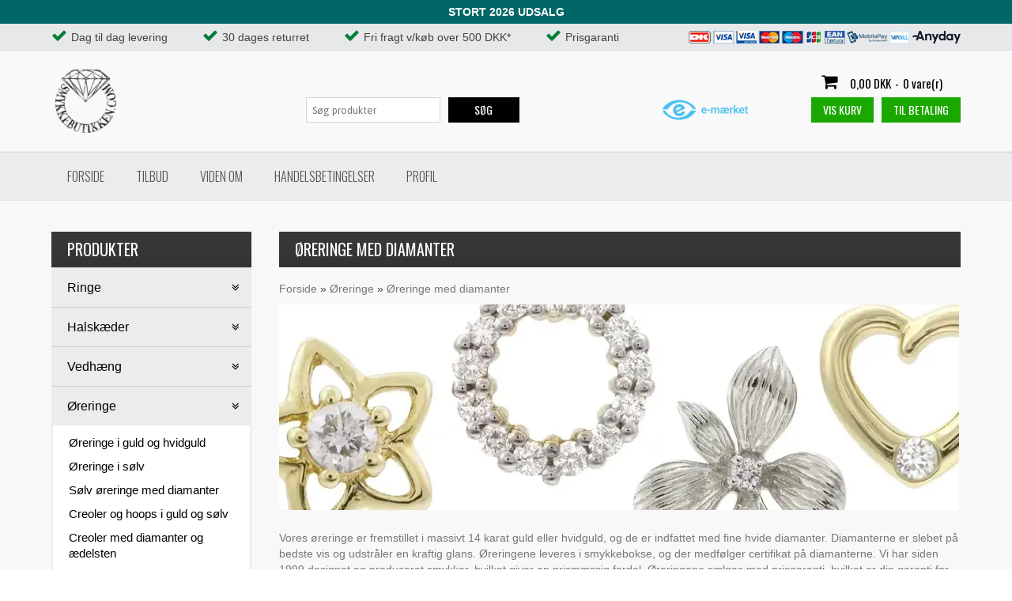

--- FILE ---
content_type: text/html; Charset=UTF-8
request_url: https://smykkebutikken.com/shop/oereringe-med-diamanter-109c1.html
body_size: 34924
content:
<!DOCTYPE html>
<html lang='da' class="webshop-html" xmlns:fb="http://ogp.me/ns/fb#">
<head>
<title>Certificerede øreringe med diamanter - Smykkebutikken</title>
    <meta http-equiv="Content-Type" content="text/html;charset=UTF-8" />
    <meta name="generator" content="DanDomain Webshop" />
    <link rel="canonical" href="https://smykkebutikken.com/shop/oereringe-med-diamanter-109c1.html"/>
    <link rel="next" href="https://smykkebutikken.com/shop/oereringe-med-diamanter-109c2.html">
    <meta property="og:title" content="&#216;reringe med diamanter"/>
    <meta property="og:url" content="https://smykkebutikken.com/shop/oereringe-med-diamanter-109c1.html"/>
    <meta property="og:image" content="https://smykkebutikken.com/images/smykker/oereringe-med-diamanter-gruppe.webp"/>
    <meta name="description" content="Få mere for pengene - spar 30-70% hos Smykkebutikken. Vi designer og fremstiller ægte smykker som diamant øreringe. E-mærket forretning med prisgaranti.">
    <meta name="keywords" content="diamanter øreringe">
<meta name="google-site-verification" content="6eWo1irPyOzQ051m25Z2a1GTH9ST1QOQQxTJVPvL4P0" />
    <meta http-equiv="Page-Enter" content="blendTrans(Duration=0)">
    <meta http-equiv="Page-Exit" content="blendTrans(Duration=0)">
    <link href="/shop/frontend/public/css/webshop.css?v=8.117.5220" rel="stylesheet" type="text/css">
    <script type="text/javascript">
        var UsesOwnDoctype = true
        var LanguageID = '27';
        var ReloadBasket = '';
        var MaxBuyMsg = 'Antal må ikke være større end';
        var MinBuyMsg = 'Antal må ikke være mindre end';
        var SelectVarMsg = 'Vælg variant før køb';
        var ProductNumber = '';
        var ProductVariantMasterID = '';
        var Keyword = '';
        var SelectVarTxt = 'Vælg variant';
        var ShowBasketUrl = '/shop/showbasket.html';
        var CurrencyReturnUrl = '/shop/oereringe-med-diamanter-109c1.html';
        var ReqVariantSelect = 'true';
        var EnablePicProtect = false;
        var PicprotectMsg = '';
        var AddedToBasketMessageTriggered = false;
        var CookiePolicy = {"cookiesRequireConsent":false,"allowTrackingCookies":true,"allowStatisticsCookies":true,"allowFunctionalCookies":true};
        setInterval(function(){SilentAjaxGetRequest(location.href);},900000);
    </script>
<script>
window.dataLayer = window.dataLayer || [];
function gtag(){dataLayer.push(arguments);}
gtag('consent', 'default', {
'ad_storage': 'denied',
'analytics_storage': 'denied',
'ad_user_data': 'denied',
'ad_personalization': 'denied',
'personalization_storage': 'denied',
'functionality_storage': 'denied',
'security_storage': 'granted'
});
</script>

<script src="https://www.googletagmanager.com/gtag/js?id=UA-187837-1" class="shop-native-gtag-script" async ></script>
<script>
window.dataLayer = window.dataLayer || [];
function gtag(){dataLayer.push(arguments);}
gtag('js', new Date());
gtag('config', 'UA-187837-1', { 'anonymize_ip': true });
gtag('set', 'ads_data_redaction', true);
gtag('config', '197-152-4741', { 'anonymize_ip': true,'send_page_view': false });
</script>

<script type="application/javascript" class="ce-script">
!function(f,b,e,v,n,t,s)
{if(f.fbq)return;n=f.fbq=function(){n.callMethod?
n.callMethod.apply(n,arguments):n.queue.push(arguments)};
if(!f._fbq)f._fbq=n;n.push=n;n.loaded=!0;n.version='2.0';
n.queue=[];t=b.createElement(e);t.async=!0;
t.src=v;s=b.getElementsByTagName(e)[0];
s.parentNode.insertBefore(t,s)}(window,document,'script',
'https://connect.facebook.net/en_US/fbevents.js');
fbq('init', '1242775323122198'); 
</script>
<noscript><img height="1" width="1" style="display:none"
src="https://www.facebook.com/tr?id=1242775323122198&ev=PageView&noscript=1"/>
</noscript>
<script type="application/javascript" class="ce-script">fbq('track', 'PageView',{},{eventID: '33CD5AC7-B041-429D-B16F-FF2D36B33C31'});</script>
    <script type="text/javascript" src="/shop/frontend/public/js/webshop.all.min.js?v=8.117.5220"></script>

<link rel="apple-touch-icon" sizes="57x57" href="/images/skins/classic/apple-icon-57x57.png">
<link rel="apple-touch-icon" sizes="60x60" href="/images/skins/classic/apple-icon-60x60.png">
<link rel="apple-touch-icon" sizes="72x72" href="/images/skins/classic/apple-icon-72x72.png">
<link rel="apple-touch-icon" sizes="76x76" href="/images/skins/classic/apple-icon-76x76.png">
<link rel="apple-touch-icon" sizes="114x114" href="/images/skins/classic/apple-icon-114x114.png">
<link rel="apple-touch-icon" sizes="120x120" href="/images/skins/classic/apple-icon-120x120.png">
<link rel="apple-touch-icon" sizes="144x144" href="/images/skins/classic/apple-icon-144x144.png">
<link rel="apple-touch-icon" sizes="152x152" href="/images/skins/classic/apple-icon-152x152.png">
<link rel="apple-touch-icon" sizes="180x180" href="/images/skins/classic/apple-icon-180x180.png">
<link rel="icon" type="image/png" sizes="192x192"  href="/images/skins/classic/android-icon-192x192.png">
<link rel="icon" type="image/png" sizes="32x32" href="/images/skins/classic/favicon-32x32.png">
<link rel="icon" type="image/png" sizes="96x96" href="/images/skins/classic/favicon-96x96.png">
<link rel="icon" type="image/png" sizes="16x16" href="/images/skins/classic/favicon-16x16.png">
<link rel="manifest" href="/images/skins/classic/manifest.json">
<meta name="msapplication-TileColor" content="#ffffff">
<meta name="msapplication-TileImage" content="/images/skins/classic/ms-icon-144x144.png">
<meta name="theme-color" content="#ffffff">

<!-- Google Tag Manager -->
<script>(function(w,d,s,l,i){w[l]=w[l]||[];w[l].push({'gtm.start':
new Date().getTime(),event:'gtm.js'});var f=d.getElementsByTagName(s)[0],
j=d.createElement(s),dl=l!='dataLayer'?'&l='+l:'';j.async=true;j.src=
'https://www.googletagmanager.com/gtm.js?id='+i+dl;f.parentNode.insertBefore(j,f);
})(window,document,'script','dataLayer','GTM-K4THZNPG');</script>
<!-- End Google Tag Manager -->
<meta charset="utf-8" />
<meta name="viewport" content="initial-scale=1.0, maximum-scale=1.0, user-scalable=0">
<meta name="facebook-domain-verification" content="fr8kx0dytaue3vvxeg07v75mg5m98f" />
<link rel="stylesheet" href="https://maxcdn.bootstrapcdn.com/font-awesome/4.3.0/css/font-awesome.min.css">
<link rel="stylesheet" href="/images/skins/classic/dk/css/fonts/simple-line-icons.css">
<link href='https://fonts.googleapis.com/css?family=Asap:400,700,400italic|Oswald:400,300,700,500' rel='stylesheet' type='text/css'>
<link rel="stylesheet" href="/images/skins/classic/dk/css/slick.css?v=2" />
<link rel="stylesheet" href="/images/skins/classic/dk/css/classic_new.css?v=30102025-1" />
<link href="/images/skins/dandodesign/css/dandodesign.dbsearch.css?v=1" rel="stylesheet" type="text/css">
<script src="/images/skins/dandodesign/js/dandodesign.dbsearch.js?v=1" charset="ISO-8859-1"></script>
<script src="/images/skins/classic/dk/css/modernizr-latest.js"></script>
<script src="/images/skins/classic/dk/css/jquery.ui.touch-punch.min.js"></script>
<script src="/images/skins/classic/dk/css/slick.min.js"></script>
<!--[if lt IE 9]><script language="javascript" type="text/javascript" src="//html5shim.googlecode.com/svn/trunk/html5.js"></script><![endif]-->
<script>
	var basketTxt = "Handler du varer for %%ShopMoreAmount%% DKK mere, får du fragtfri levering! (Gælder kun i DK)";
	var basketOkTxt = "Du får fragtfri levering! (Gælder kun i DK)";
	var ShippingLimit = "500";
  	var emailQuestionTo = "info@smykkebutikken.com";
</script>
<style>
    .SpecialOfferImage,.ProdCardSpecielOfferImage{display:none;}
  .FrontPageText1, .FrontPageText2 {border-bottom:none;}
</style>

</head>


<body class="webshop-productlist webshop-body">
<!-- Google Tag Manager (noscript) -->
<noscript><iframe src="https://www.googletagmanager.com/ns.html?id=GTM-K4THZNPG"
height="0" width="0" style="display:none;visibility:hidden"></iframe></noscript>
<!-- End Google Tag Manager (noscript) -->
<div class="ShopMainLayOutTable Wrapper productlist">
  <div class="Page">
    <div class="Top-Container">
      <div class="Container">
        <div class="Row">
          <div class="Col">
            <div class="TopUSP">
              <span class="fas-check">Dag til dag levering</span>
<span class="fas-check">30 dages returret</span>
<span class="fas-check">Fri fragt v/køb over 500 DKK*</span>                
<span class="fas-check">Prisgaranti</span>
              <div class="TopPayCards"><img border="0" alt="" src="/images/skins/classic/dk/images/paycards.png"/>
                <img border="0" alt="" src="/images/skins/classic/dk/images/Anyday_black_Checkot.png"/>
              </div>
            </div>
          </div>
        </div>
      </div>
    </div>      
    <div class="Header-Container">
      <div class="Container">
        <div class="Row">
          <div class="Col">
            <div class="Top_row">
              <div class="TopMenu"><span class="TopMenuLinks"></span></div>
              <div class="TopBasket"><span class="TopBasketPrice"><span class="TopBasketTotalPrice">0,00</span> <span class="TopBasketCurrency">DKK</span></span><div class="TopBasketInner">
<div class="TopBasketTotal"><span class="fa fa-shopping-cart"> </span><span class="TopBasketTotalValue">0,00 DKK</span>-<span class="TopBasketTotalTxt">0 vare(r)</span></div>
<div class="TopBasketLink"><a href="showbasket.html">Vis kurv</a></div>
<div class="TopBasketLinkCheckout"><a href="checkout.html">Til betaling</a></div>
</div>
<div class="ClearLine"></div>
<div class="cart-fees"></div>
</div>

              <div class="top-search"><i class="fa fa-search"></i></div>
              <div class="ClearLine"></div>
            </div>  
            <a href="/shop/frontpage.html" class="Logo"><img alt="Logo Smykkebutikken" border="0" class="WebShopSkinLogo" src="/images/skins/classic/dk/images/logo.png"></a>
            <span class="e-Certifikat"><img src="/images/skins/classic/dk/images/certifikat-smalt-gradient-550x164.png"/></span>
            <div class="ClearLine"></div>
          </div>
        </div>
      </div>
    </div>
    <div class="TopMenu-Container">
      <div class="Container">
        <div class="Row">
          <div class="Col">
            <script>
  var infoLine = true; /* true = on , false = off */
  var infoLineTxt = '<strong>STORT 2026 UDSALG</strong>';
  var infoLineTxtColor = '#ffffff;'
  var infoLineBG = '#006666;';
</script><script>
  if (typeof infoLineTxt !== 'undefined' && typeof infoLineBG !== 'undefined' && typeof infoLineTxtColor !== 'undefined' && typeof infoLine !== 'undefined') {
    if (!$(infoLineTxt).is(':empty') && infoLine) {
      var lineHtml = '<div id="infoLine" style="display:none;background-color:'+infoLineBG+';color:'+infoLineTxtColor+'"><div class="Container"><div class="Row"><div class="Col">'+infoLineTxt+'</div></div></div></div>';
      $('body .Page').prepend(lineHtml);
      $('#infoLine').slideToggle(0);
    }
  }
</script><ul class="TopMenu_MenuItems"><li class="TopMenu_MenuItem TopMenu_MenuItem_Idle"><a class="Link_Topmenu Link_Idle_Topmenu" href="/">Forside</a></li><li class="TopMenu_MenuItem TopMenu_MenuItem_Idle"><a class="Link_Topmenu Link_Idle_Topmenu" href="/shop/specialoffer-ALL-1.html">Tilbud</a></li><li class="TopMenu_MenuItem TopMenu_MenuItem_Idle"><a class="Link_Topmenu Link_Idle_Topmenu" href="/shop/cms-Viden-om.html">Viden om</a></li><li class="TopMenu_MenuItem TopMenu_MenuItem_Idle"><a class="Link_Topmenu Link_Idle_Topmenu" href="/shop/terms.html">Handelsbetingelser</a></li><li class="TopMenu_MenuItem TopMenu_MenuItem_Idle"><a class="Link_Topmenu Link_Idle_Topmenu" href="/shop/profile.html">Profil</a></li></ul>
          </div>
        </div>
      </div>
    </div>      
    <div class="Main-Container">
      <div class="Container">
        <div class="Row">
          <div class="Col">
            <div class="TopBreadcrumb">
              <div class="Search_Form">
                <form id="Search_Form" method="POST" action="search-1.html">
                  <input type="hidden" name="InitSearch" value="1">
                  <input type="text" name="Keyword" class="SearchField_SearchPage" value="" autocomplete="off" placeholder="Søg produkter">
                  <button type="submit" name="Search" class="SubmitButton_SearchPage"><strong><i class="fa fa-search"></i><span class="SubmitButton_SearchPageTxt">SØG</span></strong></button>
                </form>
              </div>
            </div>
            <div class="ProductMenu"><div id="ProductmenuContainer_DIV" class="ProductmenuContainer_DIV"><span class="Heading_Productmenu Heading_ProductMenu">Produkter</span><style type="text/css">.ProductMenu_MenuItemBold{font-weight:bold;}</style><ul id="ProductMenu_List"><li class="RootCategory_Productmenu has-dropdown"><a href="/shop/ringe-77s1.html" class="CategoryLink0_Productmenu Deactiv_Productmenu Deactiv_ProductMenu" title="Ringe"><span class="ProductMenu_MenuItemBold">Ringe</span></a><ul class="dropdown"><li class="SubCategory1_Productmenu"><a href="/shop/guldringe-79c1.html" class="CategoryLink1_Productmenu Deactiv_Productmenu Deactiv_ProductMenu" title="Guldringe">Guldringe</a></li><li class="SubCategory1_Productmenu"><a href="/shop/soelvringe-78c1.html" class="CategoryLink1_Productmenu Deactiv_Productmenu Deactiv_ProductMenu" title="Sølvringe">Sølvringe</a></li><li class="SubCategory1_Productmenu"><a href="/shop/soelv-ringe-med-diamanter-335c1.html" class="CategoryLink1_Productmenu Deactiv_Productmenu Deactiv_ProductMenu" title="Sølv ringe med diamanter">Sølv ringe med diamanter</a></li><li class="SubCategory1_Productmenu"><a href="/shop/allianceringe-95c1.html" class="CategoryLink1_Productmenu Deactiv_Productmenu Deactiv_ProductMenu" title="Allianceringe">Allianceringe</a></li><li class="SubCategory1_Productmenu"><a href="/shop/diamantringe-97c1.html" class="CategoryLink1_Productmenu Deactiv_Productmenu Deactiv_ProductMenu" title="Diamantringe">Diamantringe</a></li><li class="SubCategory1_Productmenu"><a href="/shop/forlovelsesringe-i-soelv-98c1.html" class="CategoryLink1_Productmenu Deactiv_Productmenu Deactiv_ProductMenu" title="Forlovelsesringe i sølv">Forlovelsesringe i sølv</a></li><li class="SubCategory1_Productmenu"><a href="/shop/marguerit-ringe-232c1.html" class="CategoryLink1_Productmenu Deactiv_Productmenu Deactiv_ProductMenu" title="Marguerit ringe">Marguerit ringe</a></li><li class="SubCategory1_Productmenu"><a href="/shop/soelvring-uden-sten-246c1.html" class="CategoryLink1_Productmenu Deactiv_Productmenu Deactiv_ProductMenu" title="Sølvring uden sten">Sølvring uden sten</a></li><li class="SubCategory1_Productmenu"><a href="/shop/guldring-uden-sten-247c1.html" class="CategoryLink1_Productmenu Deactiv_Productmenu Deactiv_ProductMenu" title="Guldring uden sten">Guldring uden sten</a></li><li class="SubCategory1_Productmenu"><a href="/shop/perleringe-248c1.html" class="CategoryLink1_Productmenu Deactiv_Productmenu Deactiv_ProductMenu" title="Perleringe">Perleringe</a></li><li class="SubCategory1_Productmenu"><a href="/shop/safir-ringe-249c1.html" class="CategoryLink1_Productmenu Deactiv_Productmenu Deactiv_ProductMenu" title="Safir ringe">Safir ringe</a></li><li class="SubCategory1_Productmenu"><a href="/shop/rubin-ringe-250c1.html" class="CategoryLink1_Productmenu Deactiv_Productmenu Deactiv_ProductMenu" title="Rubin ringe">Rubin ringe</a></li><li class="SubCategory1_Productmenu"><a href="/shop/smaragd-ringe-251c1.html" class="CategoryLink1_Productmenu Deactiv_Productmenu Deactiv_ProductMenu" title="Smaragd ringe">Smaragd ringe</a></li><li class="SubCategory1_Productmenu"><a href="/shop/topas-ringe-252c1.html" class="CategoryLink1_Productmenu Deactiv_Productmenu Deactiv_ProductMenu" title="Topas ringe">Topas ringe</a></li><li class="SubCategory1_Productmenu"><a href="/shop/ametyst-ringe-253c1.html" class="CategoryLink1_Productmenu Deactiv_Productmenu Deactiv_ProductMenu" title="Ametyst ringe">Ametyst ringe</a></li><li class="SubCategory1_Productmenu"><a href="/shop/peridot-ringe-255c1.html" class="CategoryLink1_Productmenu Deactiv_Productmenu Deactiv_ProductMenu" title="Peridot ringe">Peridot ringe</a></li><li class="SubCategory1_Productmenu"><a href="/shop/ringe-med-aedelsten-256c1.html" class="CategoryLink1_Productmenu Deactiv_Productmenu Deactiv_ProductMenu" title="Ringe med andre ædelsten">Ringe med andre ædelsten</a></li><li class="SubCategory1_Productmenu"><a href="/shop/ringe-med-rav-347c1.html" class="CategoryLink1_Productmenu Deactiv_Productmenu Deactiv_ProductMenu" title="Ringe med rav">Ringe med rav</a></li></ul></li><li class="RootCategory_Productmenu has-dropdown"><a href="/shop/halskaeder-80s1.html" class="CategoryLink0_Productmenu Deactiv_Productmenu Deactiv_ProductMenu" title="Halskæder"><span class="ProductMenu_MenuItemBold">Halskæder</span></a><ul class="dropdown"><li class="SubCategory1_Productmenu"><a href="/shop/guldkaede-83c1.html" class="CategoryLink1_Productmenu Deactiv_Productmenu Deactiv_ProductMenu" title="Guldkæde">Guldkæde</a></li><li class="SubCategory1_Productmenu"><a href="/shop/soelvkaede-84c1.html" class="CategoryLink1_Productmenu Deactiv_Productmenu Deactiv_ProductMenu" title="Sølvkæde">Sølvkæde</a></li><li class="SubCategory1_Productmenu"><a href="/shop/halskaede-forgyldt-soelv-259c1.html" class="CategoryLink1_Productmenu Deactiv_Productmenu Deactiv_ProductMenu" title="Halskæde forgyldt sølv">Halskæde forgyldt sølv</a></li><li class="SubCategory1_Productmenu"><a href="/shop/ankerkaede-85c1.html" class="CategoryLink1_Productmenu Deactiv_Productmenu Deactiv_ProductMenu" title="Ankerkæde">Ankerkæde</a></li><li class="SubCategory1_Productmenu"><a href="/shop/panserkaede-86c1.html" class="CategoryLink1_Productmenu Deactiv_Productmenu Deactiv_ProductMenu" title="Panserkæde">Panserkæde</a></li><li class="SubCategory1_Productmenu"><a href="/shop/kongekaede-87c1.html" class="CategoryLink1_Productmenu Deactiv_Productmenu Deactiv_ProductMenu" title="Kongekæde">Kongekæde</a></li><li class="SubCategory1_Productmenu"><a href="/shop/slangekaede-88c1.html" class="CategoryLink1_Productmenu Deactiv_Productmenu Deactiv_ProductMenu" title="Slangekæde">Slangekæde</a></li><li class="SubCategory1_Productmenu"><a href="/shop/veneziakaede-89c1.html" class="CategoryLink1_Productmenu Deactiv_Productmenu Deactiv_ProductMenu" title="Veneziakæde">Veneziakæde</a></li><li class="SubCategory1_Productmenu"><a href="/shop/bjoern-borg-halskaede-90c1.html" class="CategoryLink1_Productmenu Deactiv_Productmenu Deactiv_ProductMenu" title="Bjørn Borg halskæde">Bjørn Borg halskæde</a></li><li class="SubCategory1_Productmenu"><a href="/shop/hvedekaede-91c1.html" class="CategoryLink1_Productmenu Deactiv_Productmenu Deactiv_ProductMenu" title="Hvedekæde">Hvedekæde</a></li><li class="SubCategory1_Productmenu"><a href="/shop/kuglekaede-92c1.html" class="CategoryLink1_Productmenu Deactiv_Productmenu Deactiv_ProductMenu" title="Kuglekæde">Kuglekæde</a></li><li class="SubCategory1_Productmenu"><a href="/shop/raevehale-halskaede-93c1.html" class="CategoryLink1_Productmenu Deactiv_Productmenu Deactiv_ProductMenu" title="Rævehale halskæde">Rævehale halskæde</a></li><li class="SubCategory1_Productmenu"><a href="/shop/hjerte-halskaeder-211c1.html" class="CategoryLink1_Productmenu Deactiv_Productmenu Deactiv_ProductMenu" title="Hjerte halskæder">Hjerte halskæder</a></li><li class="SubCategory1_Productmenu"><a href="/shop/halskaede-med-vedhaeng-145c1.html" class="CategoryLink1_Productmenu Deactiv_Productmenu Deactiv_ProductMenu" title="Halskæde med vedhæng">Halskæde med vedhæng</a></li><li class="SubCategory1_Productmenu"><a href="/shop/marguerit-halskaede-233c1.html" class="CategoryLink1_Productmenu Deactiv_Productmenu Deactiv_ProductMenu" title="Marguerit halskæde">Marguerit halskæde</a></li><li class="SubCategory1_Productmenu"><a href="/shop/designer-halskaeder-260c1.html" class="CategoryLink1_Productmenu Deactiv_Productmenu Deactiv_ProductMenu" title="Designer halskæder">Designer halskæder</a></li></ul></li><li class="RootCategory_Productmenu has-dropdown"><a href="/shop/vedhaeng-81s1.html" class="CategoryLink0_Productmenu Deactiv_Productmenu Deactiv_ProductMenu" title="Vedhæng"><span class="ProductMenu_MenuItemBold">Vedhæng</span></a><ul class="dropdown"><li class="SubCategory1_Productmenu"><a href="/shop/vedhaeng-guld-hvidguld-99c1.html" class="CategoryLink1_Productmenu Deactiv_Productmenu Deactiv_ProductMenu" title="Vedhæng i guld og hvidguld">Vedhæng i guld og hvidguld</a></li><li class="SubCategory1_Productmenu"><a href="/shop/vedhaeng-i-soelv-100c1.html" class="CategoryLink1_Productmenu Deactiv_Productmenu Deactiv_ProductMenu" title="Vedhæng i sølv">Vedhæng i sølv</a></li><li class="SubCategory1_Productmenu"><a href="/shop/soelv-vedhaeng-med-diamanter-336c1.html" class="CategoryLink1_Productmenu Deactiv_Productmenu Deactiv_ProductMenu" title="Sølv vedhæng med diamanter">Sølv vedhæng med diamanter</a></li><li class="SubCategory1_Productmenu"><a href="/shop/brillant-vedhaeng-101c1.html" class="CategoryLink1_Productmenu Deactiv_Productmenu Deactiv_ProductMenu" title="Brillant vedhæng">Brillant vedhæng</a></li><li class="SubCategory1_Productmenu"><a href="/shop/medaljon-102c1.html" class="CategoryLink1_Productmenu Deactiv_Productmenu Deactiv_ProductMenu" title="Medaljon">Medaljon</a></li><li class="SubCategory1_Productmenu"><a href="/shop/kors-vedhaeng-103c1.html" class="CategoryLink1_Productmenu Deactiv_Productmenu Deactiv_ProductMenu" title="Kors vedhæng">Kors vedhæng</a></li><li class="SubCategory1_Productmenu has-dropdown"><a href="/shop/dagmarkors-219s1.html" class="CategoryLink1_Productmenu Deactiv_Productmenu Deactiv_ProductMenu" title="Dagmarkors"><span class="ProductMenu_MenuItemBold">Dagmarkors</span></a><ul class="dropdown"><li class="SubCategory2_Productmenu"><a href="/shop/dagmarkors-i-soelv-220c1.html" class="CategoryLink2_Productmenu Deactiv_Productmenu Deactiv_ProductMenu" title="Sølv">Sølv</a></li><li class="SubCategory2_Productmenu"><a href="/shop/dagmarkors-i-forgyldt-soelv-221c1.html" class="CategoryLink2_Productmenu Deactiv_Productmenu Deactiv_ProductMenu" title="Forgyldt sølv">Forgyldt sølv</a></li><li class="SubCategory2_Productmenu"><a href="/shop/dagmarkors-i-8-karat-guld-222c1.html" class="CategoryLink2_Productmenu Deactiv_Productmenu Deactiv_ProductMenu" title="8 karat guld">8 karat guld</a></li><li class="SubCategory2_Productmenu"><a href="/shop/dagmarkors-i-14-karat-guld-223c1.html" class="CategoryLink2_Productmenu Deactiv_Productmenu Deactiv_ProductMenu" title="14 karat guld">14 karat guld</a></li><li class="SubCategory2_Productmenu"><a href="/shop/dagmarkors-med-fadervor-224c1.html" class="CategoryLink2_Productmenu Deactiv_Productmenu Deactiv_ProductMenu" title="Med fadervor">Med fadervor</a></li><li class="SubCategory2_Productmenu"><a href="/shop/dagmarkors-med-de-5-225c1.html" class="CategoryLink2_Productmenu Deactiv_Productmenu Deactiv_ProductMenu" title="Med de 5">Med de 5</a></li><li class="SubCategory2_Productmenu"><a href="/shop/dagmarkors-med-emalje-226c1.html" class="CategoryLink2_Productmenu Deactiv_Productmenu Deactiv_ProductMenu" title="Med emalje">Med emalje</a></li><li class="SubCategory2_Productmenu"><a href="/shop/oereringe-med-dagmarkors-227c1.html" class="CategoryLink2_Productmenu Deactiv_Productmenu Deactiv_ProductMenu" title="Øreringe med dagmarkors">Øreringe med dagmarkors</a></li></ul></li><li class="SubCategory1_Productmenu"><a href="/shop/hjerte-vedhaeng-104c1.html" class="CategoryLink1_Productmenu Deactiv_Productmenu Deactiv_ProductMenu" title="Hjerte vedhæng">Hjerte vedhæng</a></li><li class="SubCategory1_Productmenu"><a href="/shop/blomster-vedhaeng-105c1.html" class="CategoryLink1_Productmenu Deactiv_Productmenu Deactiv_ProductMenu" title="Blomster vedhæng">Blomster vedhæng</a></li><li class="SubCategory1_Productmenu"><a href="/shop/marguerit-vedhaeng-235c1.html" class="CategoryLink1_Productmenu Deactiv_Productmenu Deactiv_ProductMenu" title="Marguerit vedhæng">Marguerit vedhæng</a></li><li class="SubCategory1_Productmenu"><a href="/shop/perle-vedhaeng-257c1.html" class="CategoryLink1_Productmenu Deactiv_Productmenu Deactiv_ProductMenu" title="Perle vedhæng">Perle vedhæng</a></li><li class="SubCategory1_Productmenu"><a href="/shop/vedhaeng-med-stjernetegn-258c1.html" class="CategoryLink1_Productmenu Deactiv_Productmenu Deactiv_ProductMenu" title="Vedhæng med stjernetegn">Vedhæng med stjernetegn</a></li><li class="SubCategory1_Productmenu"><a href="/shop/rav-vedhaeng-med-halskaede-348c1.html" class="CategoryLink1_Productmenu Deactiv_Productmenu Deactiv_ProductMenu" title="Rav vedhæng med halskæde">Rav vedhæng med halskæde</a></li></ul></li><li class="RootCategory_Productmenu has-dropdown"><a href="/shop/oereringe-82s1.html" class="CategoryLink0_Productmenu Deactiv_Productmenu Deactiv_ProductMenu" title="Øreringe"><span class="ProductMenu_MenuItemBold">Øreringe</span></a><ul class="dropdown"><li class="SubCategory1_Productmenu"><a href="/shop/oereringe-guld-hvidguld-106c1.html" class="CategoryLink1_Productmenu Deactiv_Productmenu Deactiv_ProductMenu" title="Øreringe i guld og hvidguld">Øreringe i guld og hvidguld</a></li><li class="SubCategory1_Productmenu"><a href="/shop/oereringe-i-soelv-107c1.html" class="CategoryLink1_Productmenu Deactiv_Productmenu Deactiv_ProductMenu" title="Øreringe i sølv">Øreringe i sølv</a></li><li class="SubCategory1_Productmenu"><a href="/shop/soelv-oereringe-med-diamanter-337c1.html" class="CategoryLink1_Productmenu Deactiv_Productmenu Deactiv_ProductMenu" title="Sølv øreringe med diamanter">Sølv øreringe med diamanter</a></li><li class="SubCategory1_Productmenu"><a href="/shop/creoler-og-hoops-i-guld-og-soelv-158c1.html" class="CategoryLink1_Productmenu Deactiv_Productmenu Deactiv_ProductMenu" title="Creoler og hoops i guld og sølv">Creoler og hoops i guld og sølv</a></li><li class="SubCategory1_Productmenu"><a href="/shop/creoler-med-diamanter-320c1.html" class="CategoryLink1_Productmenu Deactiv_Productmenu Deactiv_ProductMenu" title="Creoler med diamanter og ædelsten">Creoler med diamanter og ædelsten</a></li><li class="SubCategory1_Productmenu"><a href="/shop/brillant-oerestikker-108c1.html" class="CategoryLink1_Productmenu Deactiv_Productmenu Deactiv_ProductMenu" title="Brillant ørestikker">Brillant ørestikker</a></li><li class="SubCategory1_Productmenu active"><a name="ActiveCategory_A" ID="ActiveCategory_A"></a><a href="/shop/oereringe-med-diamanter-109c1.html" class="CategoryLink1_Productmenu Activ_Productmenu Activ_ProductMenu" title="Øreringe med diamanter">Øreringe med diamanter</a></li><li class="SubCategory1_Productmenu"><a href="/shop/oereringe-med-aedelsten-110c1.html" class="CategoryLink1_Productmenu Deactiv_Productmenu Deactiv_ProductMenu" title="Øreringe med ædelsten">Øreringe med ædelsten</a></li><li class="SubCategory1_Productmenu"><a href="/shop/hjerte-oereringe-111c1.html" class="CategoryLink1_Productmenu Deactiv_Productmenu Deactiv_ProductMenu" title="Hjerte øreringe">Hjerte øreringe</a></li><li class="SubCategory1_Productmenu"><a href="/shop/perleoereringe-261c1.html" class="CategoryLink1_Productmenu Deactiv_Productmenu Deactiv_ProductMenu" title="Perleøreringe">Perleøreringe</a></li><li class="SubCategory1_Productmenu"><a href="/shop/blomster-oereringe-112c1.html" class="CategoryLink1_Productmenu Deactiv_Productmenu Deactiv_ProductMenu" title="Blomster øreringe">Blomster øreringe</a></li><li class="SubCategory1_Productmenu"><a href="/shop/marguerit-oereringe-234c1.html" class="CategoryLink1_Productmenu Deactiv_Productmenu Deactiv_ProductMenu" title="Marguerit øreringe">Marguerit øreringe</a></li><li class="SubCategory1_Productmenu"><a href="/shop/kugle-oereringe-soelv-forgyldt-guld-352c1.html" class="CategoryLink1_Productmenu Deactiv_Productmenu Deactiv_ProductMenu" title="Kugle øreringe i sølv, forgyldt og guld">Kugle øreringe i sølv, forgyldt og guld</a></li><li class="SubCategory1_Productmenu"><a href="/shop/oereringe-med-dagmarkors-227c1.html" class="CategoryLink1_Productmenu Deactiv_Productmenu Deactiv_ProductMenu" title="Øreringe med dagmarkors">Øreringe med dagmarkors</a></li><li class="SubCategory1_Productmenu"><a href="/shop/oerehaengere-262c1.html" class="CategoryLink1_Productmenu Deactiv_Productmenu Deactiv_ProductMenu" title="Ørehængere">Ørehængere</a></li><li class="SubCategory1_Productmenu"><a href="/shop/soelv-oereringe-med-rav-349c1.html" class="CategoryLink1_Productmenu Deactiv_Productmenu Deactiv_ProductMenu" title="Sølv øreringe med rav">Sølv øreringe med rav</a></li></ul></li><li class="RootCategory_Productmenu has-dropdown"><a href="/shop/armbaand-147s1.html" class="CategoryLink0_Productmenu Deactiv_Productmenu Deactiv_ProductMenu" title="Armbånd"><span class="ProductMenu_MenuItemBold">Armbånd</span></a><ul class="dropdown"><li class="SubCategory1_Productmenu"><a href="/shop/guld-armbaand-til-kvinder-og-maend-159c1.html" class="CategoryLink1_Productmenu Deactiv_Productmenu Deactiv_ProductMenu" title="Guld armbånd">Guld armbånd</a></li><li class="SubCategory1_Productmenu"><a href="/shop/soelv-armbaand-148c1.html" class="CategoryLink1_Productmenu Deactiv_Productmenu Deactiv_ProductMenu" title="Sølv armbånd">Sølv armbånd</a></li><li class="SubCategory1_Productmenu"><a href="/shop/armbaand-forgyldt-soelv-242c1.html" class="CategoryLink1_Productmenu Deactiv_Productmenu Deactiv_ProductMenu" title="Armbånd i forgyldt sølv">Armbånd i forgyldt sølv</a></li><li class="SubCategory1_Productmenu"><a href="/shop/anker-armbaand-149c1.html" class="CategoryLink1_Productmenu Deactiv_Productmenu Deactiv_ProductMenu" title="Anker armbånd">Anker armbånd</a></li><li class="SubCategory1_Productmenu"><a href="/shop/panser-armbaand-150c1.html" class="CategoryLink1_Productmenu Deactiv_Productmenu Deactiv_ProductMenu" title="Panser armbånd">Panser armbånd</a></li><li class="SubCategory1_Productmenu"><a href="/shop/konge-armbaand-151c1.html" class="CategoryLink1_Productmenu Deactiv_Productmenu Deactiv_ProductMenu" title="Konge armbånd">Konge armbånd</a></li><li class="SubCategory1_Productmenu"><a href="/shop/slange-armbaand-152c1.html" class="CategoryLink1_Productmenu Deactiv_Productmenu Deactiv_ProductMenu" title="Slange armbånd">Slange armbånd</a></li><li class="SubCategory1_Productmenu"><a href="/shop/venezia-armbaand-153c1.html" class="CategoryLink1_Productmenu Deactiv_Productmenu Deactiv_ProductMenu" title="Venezia armbånd">Venezia armbånd</a></li><li class="SubCategory1_Productmenu"><a href="/shop/bjoern-borg-armbaand-154c1.html" class="CategoryLink1_Productmenu Deactiv_Productmenu Deactiv_ProductMenu" title="Bjørn Borg armbånd">Bjørn Borg armbånd</a></li><li class="SubCategory1_Productmenu"><a href="/shop/aerte-armbaand-155c1.html" class="CategoryLink1_Productmenu Deactiv_Productmenu Deactiv_ProductMenu" title="Ærte armbånd">Ærte armbånd</a></li><li class="SubCategory1_Productmenu"><a href="/shop/hjerte-armbaand-212c1.html" class="CategoryLink1_Productmenu Deactiv_Productmenu Deactiv_ProductMenu" title="Hjerte armbånd">Hjerte armbånd</a></li><li class="SubCategory1_Productmenu"><a href="/shop/cirkel-armbaand-156c1.html" class="CategoryLink1_Productmenu Deactiv_Productmenu Deactiv_ProductMenu" title="Cirkel armbånd">Cirkel armbånd</a></li><li class="SubCategory1_Productmenu"><a href="/shop/armbaand-med-dagmarkors-228c1.html" class="CategoryLink1_Productmenu Deactiv_Productmenu Deactiv_ProductMenu" title="Armbånd med dagmarkors">Armbånd med dagmarkors</a></li><li class="SubCategory1_Productmenu"><a href="/shop/armbaand-med-vedhaeng-241c1.html" class="CategoryLink1_Productmenu Deactiv_Productmenu Deactiv_ProductMenu" title="Armbånd med vedhæng">Armbånd med vedhæng</a></li><li class="SubCategory1_Productmenu"><a href="/shop/tennis-og-diamant-armbaand-157c1.html" class="CategoryLink1_Productmenu Deactiv_Productmenu Deactiv_ProductMenu" title="Tennis og diamant armbånd">Tennis og diamant armbånd</a></li><li class="SubCategory1_Productmenu"><a href="/shop/armbaand-med-aedelsten-182c1.html" class="CategoryLink1_Productmenu Deactiv_Productmenu Deactiv_ProductMenu" title="Armbånd med ædelsten">Armbånd med ædelsten</a></li><li class="SubCategory1_Productmenu"><a href="/shop/marguerit-armbaand-236c1.html" class="CategoryLink1_Productmenu Deactiv_Productmenu Deactiv_ProductMenu" title="Marguerit armbånd">Marguerit armbånd</a></li><li class="SubCategory1_Productmenu"><a href="/shop/marguerit-armringe-237c1.html" class="CategoryLink1_Productmenu Deactiv_Productmenu Deactiv_ProductMenu" title="Marguerit armringe">Marguerit armringe</a></li><li class="SubCategory1_Productmenu"><a href="/shop/armbaand-med-perler-243c1.html" class="CategoryLink1_Productmenu Deactiv_Productmenu Deactiv_ProductMenu" title="Armbånd med perler">Armbånd med perler</a></li><li class="SubCategory1_Productmenu"><a href="/shop/armbaand-med-motiver-245c1.html" class="CategoryLink1_Productmenu Deactiv_Productmenu Deactiv_ProductMenu" title="Armbånd med motiver">Armbånd med motiver</a></li><li class="SubCategory1_Productmenu"><a href="/shop/armringe-i-soelv-og-guld-240c1.html" class="CategoryLink1_Productmenu Deactiv_Productmenu Deactiv_ProductMenu" title="Armringe">Armringe</a></li><li class="SubCategory1_Productmenu"><a href="/shop/soelv-armbaand-med-rav-350c1.html" class="CategoryLink1_Productmenu Deactiv_Productmenu Deactiv_ProductMenu" title="Sølv armbånd med rav">Sølv armbånd med rav</a></li></ul></li><li class="RootCategory_Productmenu has-dropdown"><a href="/shop/lund-copenhagen-217s1.html" class="CategoryLink0_Productmenu Deactiv_Productmenu Deactiv_ProductMenu" title="Lund Copenhagen"><span class="ProductMenu_MenuItemBold">Lund Copenhagen</span></a><ul class="dropdown"><li class="SubCategory1_Productmenu"><a href="/shop/lund-aegte-marguerit-smykker-229c1.html" class="CategoryLink1_Productmenu Deactiv_Productmenu Deactiv_ProductMenu" title="Lund ægte marguerit smykker">Lund ægte marguerit smykker</a></li><li class="SubCategory1_Productmenu"><a href="/shop/marguerit-brocher-230c1.html" class="CategoryLink1_Productmenu Deactiv_Productmenu Deactiv_ProductMenu" title="Marguerit brocher">Marguerit brocher</a></li><li class="SubCategory1_Productmenu"><a href="/shop/marguerit-haarpynt-231c1.html" class="CategoryLink1_Productmenu Deactiv_Productmenu Deactiv_ProductMenu" title="Marguerit hårpynt">Marguerit hårpynt</a></li><li class="SubCategory1_Productmenu"><a href="/shop/lund-dagmarkors-forhandler-218c1.html" class="CategoryLink1_Productmenu Deactiv_Productmenu Deactiv_ProductMenu" title="Lund dagmarkors">Lund dagmarkors</a></li><li class="SubCategory1_Productmenu"><a href="/shop/soelv-ring-263c1.html" class="CategoryLink1_Productmenu Deactiv_Productmenu Deactiv_ProductMenu" title="Sølv ring">Sølv ring</a></li><li class="SubCategory1_Productmenu"><a href="/shop/guld-ring-264c1.html" class="CategoryLink1_Productmenu Deactiv_Productmenu Deactiv_ProductMenu" title="Guld ring">Guld ring</a></li><li class="SubCategory1_Productmenu"><a href="/shop/lund-halskaede-266c1.html" class="CategoryLink1_Productmenu Deactiv_Productmenu Deactiv_ProductMenu" title="Lund halskæde">Lund halskæde</a></li><li class="SubCategory1_Productmenu"><a href="/shop/soelv-vedhaeng-267c1.html" class="CategoryLink1_Productmenu Deactiv_Productmenu Deactiv_ProductMenu" title="Sølv vedhæng">Sølv vedhæng</a></li><li class="SubCategory1_Productmenu"><a href="/shop/guld-vedhaeng-268c1.html" class="CategoryLink1_Productmenu Deactiv_Productmenu Deactiv_ProductMenu" title="Guld vedhæng">Guld vedhæng</a></li><li class="SubCategory1_Productmenu"><a href="/shop/soelv-oereringe-269c1.html" class="CategoryLink1_Productmenu Deactiv_Productmenu Deactiv_ProductMenu" title="Sølv øreringe">Sølv øreringe</a></li><li class="SubCategory1_Productmenu"><a href="/shop/guld-oereringe-270c1.html" class="CategoryLink1_Productmenu Deactiv_Productmenu Deactiv_ProductMenu" title="Guld øreringe">Guld øreringe</a></li><li class="SubCategory1_Productmenu"><a href="/shop/lund-armbaand-271c1.html" class="CategoryLink1_Productmenu Deactiv_Productmenu Deactiv_ProductMenu" title="Lund armbånd">Lund armbånd</a></li><li class="SubCategory1_Productmenu"><a href="/shop/lund-armringe-272c1.html" class="CategoryLink1_Productmenu Deactiv_Productmenu Deactiv_ProductMenu" title="Lund armringe">Lund armringe</a></li><li class="SubCategory1_Productmenu"><a href="/shop/brocher-273c1.html" class="CategoryLink1_Productmenu Deactiv_Productmenu Deactiv_ProductMenu" title="Brocher">Brocher</a></li><li class="SubCategory1_Productmenu"><a href="/shop/loge-smykker-274c1.html" class="CategoryLink1_Productmenu Deactiv_Productmenu Deactiv_ProductMenu" title="Loge smykker">Loge smykker</a></li><li class="SubCategory1_Productmenu"><a href="/shop/manchetknapper-275c1.html" class="CategoryLink1_Productmenu Deactiv_Productmenu Deactiv_ProductMenu" title="Manchetknapper">Manchetknapper</a></li></ul></li><li class="RootCategory_Productmenu has-dropdown"><a href="/shop/stoevring-design-smykker-321s1.html" class="CategoryLink0_Productmenu Deactiv_Productmenu Deactiv_ProductMenu" title="Støvring Design"><span class="ProductMenu_MenuItemBold">Støvring Design</span></a><ul class="dropdown"><li class="SubCategory1_Productmenu"><a href="/shop/soelv-oereringe-med-diamanter-337c1.html" class="CategoryLink1_Productmenu Deactiv_Productmenu Deactiv_ProductMenu" title="Sølv øreringe med diamanter">Sølv øreringe med diamanter</a></li><li class="SubCategory1_Productmenu"><a href="/shop/soelv-ringe-med-diamanter-335c1.html" class="CategoryLink1_Productmenu Deactiv_Productmenu Deactiv_ProductMenu" title="Sølv ringe med diamanter">Sølv ringe med diamanter</a></li><li class="SubCategory1_Productmenu"><a href="/shop/soelv-vedhaeng-med-diamanter-336c1.html" class="CategoryLink1_Productmenu Deactiv_Productmenu Deactiv_ProductMenu" title="Sølv vedhæng med diamanter">Sølv vedhæng med diamanter</a></li><li class="SubCategory1_Productmenu has-dropdown"><a href="/shop/amber-by-the-sea-322s1.html" class="CategoryLink1_Productmenu Deactiv_Productmenu Deactiv_ProductMenu" title="Amber by the sea"><span class="ProductMenu_MenuItemBold">Amber by the sea</span></a><ul class="dropdown"><li class="SubCategory2_Productmenu"><a href="/shop/ringe-med-rav-347c1.html" class="CategoryLink2_Productmenu Deactiv_Productmenu Deactiv_ProductMenu" title="Ringe med rav">Ringe med rav</a></li><li class="SubCategory2_Productmenu"><a href="/shop/rav-vedhaeng-med-halskaede-348c1.html" class="CategoryLink2_Productmenu Deactiv_Productmenu Deactiv_ProductMenu" title="Rav vedhæng med halskæde">Rav vedhæng med halskæde</a></li><li class="SubCategory2_Productmenu"><a href="/shop/soelv-oereringe-med-rav-349c1.html" class="CategoryLink2_Productmenu Deactiv_Productmenu Deactiv_ProductMenu" title="Sølv øreringe med rav">Sølv øreringe med rav</a></li><li class="SubCategory2_Productmenu"><a href="/shop/soelv-armbaand-med-rav-350c1.html" class="CategoryLink2_Productmenu Deactiv_Productmenu Deactiv_ProductMenu" title="Sølv armbånd med rav">Sølv armbånd med rav</a></li></ul></li><li class="SubCategory1_Productmenu"><a href="/shop/mor-og-barn-smykke-327c1.html" class="CategoryLink1_Productmenu Deactiv_Productmenu Deactiv_ProductMenu" title="Mor og Barn">Mor og Barn</a></li><li class="SubCategory1_Productmenu"><a href="/shop/stoevring-silverdiamond-329c1.html" class="CategoryLink1_Productmenu Deactiv_Productmenu Deactiv_ProductMenu" title="SilverDiamond">SilverDiamond</a></li><li class="SubCategory1_Productmenu"><a href="/shop/tree-of-life-smykker-333c1.html" class="CategoryLink1_Productmenu Deactiv_Productmenu Deactiv_ProductMenu" title="Tree of Life">Tree of Life</a></li></ul></li><li class="RootCategory_Productmenu has-dropdown"><a href="/shop/monlund-smykker-276s1.html" class="CategoryLink0_Productmenu Deactiv_Productmenu Deactiv_ProductMenu" title="Monlund"><span class="ProductMenu_MenuItemBold">Monlund</span></a><ul class="dropdown"></ul></li><li class="RootCategory_Productmenu has-dropdown"><a href="/shop/disney-smykker-323s1.html" class="CategoryLink0_Productmenu Deactiv_Productmenu Deactiv_ProductMenu" title="Disney smykker"><span class="ProductMenu_MenuItemBold">Disney smykker</span></a><ul class="dropdown"></ul></li><li class="RootCategory_Productmenu has-dropdown"><a href="/shop/tilbehoer-115s1.html" class="CategoryLink0_Productmenu Deactiv_Productmenu Deactiv_ProductMenu" title="Tilbehør"><span class="ProductMenu_MenuItemBold">Tilbehør</span></a><ul class="dropdown"><li class="SubCategory1_Productmenu"><a href="/shop/ringmaal-118c1.html" class="CategoryLink1_Productmenu Deactiv_Productmenu Deactiv_ProductMenu" title="Ringmål">Ringmål</a></li><li class="SubCategory1_Productmenu"><a href="/shop/lup-og-forstoerrelsesglas-119c1.html" class="CategoryLink1_Productmenu Deactiv_Productmenu Deactiv_ProductMenu" title="Lup og forstørrelsesglas">Lup og forstørrelsesglas</a></li><li class="SubCategory1_Productmenu"><a href="/shop/pincet-bokse-mm-120c1.html" class="CategoryLink1_Productmenu Deactiv_Productmenu Deactiv_ProductMenu" title="Pincet, bokse mm.">Pincet, bokse mm.</a></li><li class="SubCategory1_Productmenu"><a href="/shop/pudsegrej-til-smykker-121c1.html" class="CategoryLink1_Productmenu Deactiv_Productmenu Deactiv_ProductMenu" title="Pudsegrej til smykker">Pudsegrej til smykker</a></li></ul></li><li class="RootCategory_Productmenu has-dropdown"><a href="/shop/loese-diamanter-117s1.html" class="CategoryLink0_Productmenu Deactiv_Productmenu Deactiv_ProductMenu" title="Løse diamanter"><span class="ProductMenu_MenuItemBold">Løse diamanter</span></a><ul class="dropdown"><li class="SubCategory1_Productmenu"><a href="/shop/hvide-diamanter-122c1.html" class="CategoryLink1_Productmenu Deactiv_Productmenu Deactiv_ProductMenu" title="Hvide diamanter">Hvide diamanter</a></li><li class="SubCategory1_Productmenu"><a href="/shop/champagne-diamanter-123c1.html" class="CategoryLink1_Productmenu Deactiv_Productmenu Deactiv_ProductMenu" title="Champagne diamanter">Champagne diamanter</a></li><li class="SubCategory1_Productmenu"><a href="/shop/sorte-diamanter-124c1.html" class="CategoryLink1_Productmenu Deactiv_Productmenu Deactiv_ProductMenu" title="Sorte diamanter">Sorte diamanter</a></li><li class="SubCategory1_Productmenu"><a href="/shop/diamanter-med-farver-125c1.html" class="CategoryLink1_Productmenu Deactiv_Productmenu Deactiv_ProductMenu" title="Diamanter med andre farver">Diamanter med andre farver</a></li><li class="SubCategory1_Productmenu"><a href="/shop/salt-og-peber-diamanter-213c1.html" class="CategoryLink1_Productmenu Deactiv_Productmenu Deactiv_ProductMenu" title="Salt og peber diamanter">Salt og peber diamanter</a></li></ul></li><li class="RootCategory_Productmenu has-dropdown"><a href="/shop/loese-aedelsten-116s1.html" class="CategoryLink0_Productmenu Deactiv_Productmenu Deactiv_ProductMenu" title="Løse ædelsten"><span class="ProductMenu_MenuItemBold">Løse ædelsten</span></a><ul class="dropdown"><li class="SubCategory1_Productmenu"><a href="/shop/safir-126c1.html" class="CategoryLink1_Productmenu Deactiv_Productmenu Deactiv_ProductMenu" title="Safir">Safir</a></li><li class="SubCategory1_Productmenu"><a href="/shop/rubin-127c1.html" class="CategoryLink1_Productmenu Deactiv_Productmenu Deactiv_ProductMenu" title="Rubin">Rubin</a></li><li class="SubCategory1_Productmenu"><a href="/shop/smaragd-128c1.html" class="CategoryLink1_Productmenu Deactiv_Productmenu Deactiv_ProductMenu" title="Smaragd">Smaragd</a></li><li class="SubCategory1_Productmenu"><a href="/shop/akvamarin-130c1.html" class="CategoryLink1_Productmenu Deactiv_Productmenu Deactiv_ProductMenu" title="Akvamarin">Akvamarin</a></li><li class="SubCategory1_Productmenu"><a href="/shop/ametyst-129c1.html" class="CategoryLink1_Productmenu Deactiv_Productmenu Deactiv_ProductMenu" title="Ametyst">Ametyst</a></li><li class="SubCategory1_Productmenu"><a href="/shop/citrin-131c1.html" class="CategoryLink1_Productmenu Deactiv_Productmenu Deactiv_ProductMenu" title="Citrin">Citrin</a></li><li class="SubCategory1_Productmenu"><a href="/shop/granat-132c1.html" class="CategoryLink1_Productmenu Deactiv_Productmenu Deactiv_ProductMenu" title="Granat">Granat</a></li><li class="SubCategory1_Productmenu"><a href="/shop/maanesten-133c1.html" class="CategoryLink1_Productmenu Deactiv_Productmenu Deactiv_ProductMenu" title="Månesten">Månesten</a></li><li class="SubCategory1_Productmenu"><a href="/shop/opal-134c1.html" class="CategoryLink1_Productmenu Deactiv_Productmenu Deactiv_ProductMenu" title="Opal">Opal</a></li><li class="SubCategory1_Productmenu"><a href="/shop/peridot-135c1.html" class="CategoryLink1_Productmenu Deactiv_Productmenu Deactiv_ProductMenu" title="Peridot">Peridot</a></li><li class="SubCategory1_Productmenu"><a href="/shop/topas-136c1.html" class="CategoryLink1_Productmenu Deactiv_Productmenu Deactiv_ProductMenu" title="Topas">Topas</a></li><li class="SubCategory1_Productmenu"><a href="/shop/turmalin-137c1.html" class="CategoryLink1_Productmenu Deactiv_Productmenu Deactiv_ProductMenu" title="Turmalin">Turmalin</a></li><li class="SubCategory1_Productmenu"><a href="/shop/zirkon-138c1.html" class="CategoryLink1_Productmenu Deactiv_Productmenu Deactiv_ProductMenu" title="Zirkon">Zirkon</a></li><li class="SubCategory1_Productmenu"><a href="/shop/andre-smykkesten-139c1.html" class="CategoryLink1_Productmenu Deactiv_Productmenu Deactiv_ProductMenu" title="Andre smykkesten">Andre smykkesten</a></li><li class="SubCategory1_Productmenu"><a href="/shop/krystaller-140c1.html" class="CategoryLink1_Productmenu Deactiv_Productmenu Deactiv_ProductMenu" title="Krystaller">Krystaller</a></li><li class="SubCategory1_Productmenu"><a href="/shop/perler-146c1.html" class="CategoryLink1_Productmenu Deactiv_Productmenu Deactiv_ProductMenu" title="Perler">Perler</a></li><li class="SubCategory1_Productmenu"><a href="/shop/the-private-collection-302c1.html" class="CategoryLink1_Productmenu Deactiv_Productmenu Deactiv_ProductMenu" title="The Private Collection">The Private Collection</a></li></ul></li><li class="RootCategory_Productmenu has-dropdown"><a href="/shop/smykke-index-160s1.html" class="CategoryLink0_Productmenu Deactiv_Productmenu Deactiv_ProductMenu" title="Smykke index"><span class="ProductMenu_MenuItemBold">Smykke index</span></a><ul class="dropdown"><li class="SubCategory1_Productmenu has-dropdown"><a href="/shop/smykker-med-sten-161s1.html" class="CategoryLink1_Productmenu Deactiv_Productmenu Deactiv_ProductMenu" title="Smykker med sten"><span class="ProductMenu_MenuItemBold">Smykker med sten</span></a><ul class="dropdown"><li class="SubCategory2_Productmenu"><a href="/shop/smykker-med-diamanter-diamantsmykker-203c1.html" class="CategoryLink2_Productmenu Deactiv_Productmenu Deactiv_ProductMenu" title="Smykker med diamanter - Diamantsmykker">Smykker med diamanter - Diamantsmykker</a></li><li class="SubCategory2_Productmenu"><a href="/shop/smykker-med-aedelsten-186c1.html" class="CategoryLink2_Productmenu Deactiv_Productmenu Deactiv_ProductMenu" title="Smykker med ædelsten">Smykker med ædelsten</a></li><li class="SubCategory2_Productmenu"><a href="/shop/smykker-med-rubiner-162c1.html" class="CategoryLink2_Productmenu Deactiv_Productmenu Deactiv_ProductMenu" title="Smykker med rubiner">Smykker med rubiner</a></li><li class="SubCategory2_Productmenu"><a href="/shop/smykker-med-safir-163c1.html" class="CategoryLink2_Productmenu Deactiv_Productmenu Deactiv_ProductMenu" title="Smykker med safir">Smykker med safir</a></li><li class="SubCategory2_Productmenu"><a href="/shop/smykker-med-smaragd-164c1.html" class="CategoryLink2_Productmenu Deactiv_Productmenu Deactiv_ProductMenu" title="Smykker med smaragd">Smykker med smaragd</a></li><li class="SubCategory2_Productmenu"><a href="/shop/smykker-med-ametyst-167c1.html" class="CategoryLink2_Productmenu Deactiv_Productmenu Deactiv_ProductMenu" title="Smykker med ametyst">Smykker med ametyst</a></li><li class="SubCategory2_Productmenu"><a href="/shop/smykker-med-topas-165c1.html" class="CategoryLink2_Productmenu Deactiv_Productmenu Deactiv_ProductMenu" title="Smykker med topas">Smykker med topas</a></li><li class="SubCategory2_Productmenu"><a href="/shop/smykker-med-akvamarin-166c1.html" class="CategoryLink2_Productmenu Deactiv_Productmenu Deactiv_ProductMenu" title="Smykker med akvamarin">Smykker med akvamarin</a></li><li class="SubCategory2_Productmenu"><a href="/shop/smykker-med-granat-sten-168c1.html" class="CategoryLink2_Productmenu Deactiv_Productmenu Deactiv_ProductMenu" title="Smykker med granat sten">Smykker med granat sten</a></li><li class="SubCategory2_Productmenu"><a href="/shop/smykker-med-citrin-170c1.html" class="CategoryLink2_Productmenu Deactiv_Productmenu Deactiv_ProductMenu" title="Smykker med citrin">Smykker med citrin</a></li><li class="SubCategory2_Productmenu"><a href="/shop/smykker-med-peridot-169c1.html" class="CategoryLink2_Productmenu Deactiv_Productmenu Deactiv_ProductMenu" title="Smykker med peridot">Smykker med peridot</a></li><li class="SubCategory2_Productmenu"><a href="/shop/smykker-med-aegte-perler-187c1.html" class="CategoryLink2_Productmenu Deactiv_Productmenu Deactiv_ProductMenu" title="Smykker med ægte perler">Smykker med ægte perler</a></li></ul></li><li class="SubCategory1_Productmenu has-dropdown"><a href="/shop/smykker-med-symboler-171s1.html" class="CategoryLink1_Productmenu Deactiv_Productmenu Deactiv_ProductMenu" title="Smykker med symboler"><span class="ProductMenu_MenuItemBold">Smykker med symboler</span></a><ul class="dropdown"><li class="SubCategory2_Productmenu"><a href="/shop/smykker-med-hjerter-177c1.html" class="CategoryLink2_Productmenu Deactiv_Productmenu Deactiv_ProductMenu" title="Smykker med hjerter">Smykker med hjerter</a></li><li class="SubCategory2_Productmenu"><a href="/shop/smykker-med-blomster-173c1.html" class="CategoryLink2_Productmenu Deactiv_Productmenu Deactiv_ProductMenu" title="Smykker med blomster">Smykker med blomster</a></li><li class="SubCategory2_Productmenu"><a href="/shop/smykker-med-stjernetegn-174c1.html" class="CategoryLink2_Productmenu Deactiv_Productmenu Deactiv_ProductMenu" title="Smykker med stjernetegn">Smykker med stjernetegn</a></li><li class="SubCategory2_Productmenu"><a href="/shop/kors-vedhaeng-103c1.html" class="CategoryLink2_Productmenu Deactiv_Productmenu Deactiv_ProductMenu" title="Kors vedhæng">Kors vedhæng</a></li><li class="SubCategory2_Productmenu"><a href="/shop/smykker-med-livets-trae-175c1.html" class="CategoryLink2_Productmenu Deactiv_Productmenu Deactiv_ProductMenu" title="Smykker med livets træ">Smykker med livets træ</a></li><li class="SubCategory2_Productmenu"><a href="/shop/infinity-smykker-172c1.html" class="CategoryLink2_Productmenu Deactiv_Productmenu Deactiv_ProductMenu" title="Infinity smykker">Infinity smykker</a></li><li class="SubCategory2_Productmenu"><a href="/shop/smykker-med-dyr-176c1.html" class="CategoryLink2_Productmenu Deactiv_Productmenu Deactiv_ProductMenu" title="Smykker med dyr">Smykker med dyr</a></li><li class="SubCategory2_Productmenu"><a href="/shop/firkloever-smykke-319c1.html" class="CategoryLink2_Productmenu Deactiv_Productmenu Deactiv_ProductMenu" title="Firkløver smykke">Firkløver smykke</a></li></ul></li><li class="SubCategory1_Productmenu has-dropdown"><a href="/shop/smykker-til-begivenheder-178s1.html" class="CategoryLink1_Productmenu Deactiv_Productmenu Deactiv_ProductMenu" title="Smykker til begivenheder"><span class="ProductMenu_MenuItemBold">Smykker til begivenheder</span></a><ul class="dropdown"><li class="SubCategory2_Productmenu"><a href="/shop/forlovelsesring-frier-ring-189c1.html" class="CategoryLink2_Productmenu Deactiv_Productmenu Deactiv_ProductMenu" title="Forlovelsesring - Frier ring">Forlovelsesring - Frier ring</a></li><li class="SubCategory2_Productmenu"><a href="/shop/morgengave-smykke-184c1.html" class="CategoryLink2_Productmenu Deactiv_Productmenu Deactiv_ProductMenu" title="Morgengave smykke">Morgengave smykke</a></li><li class="SubCategory2_Productmenu"><a href="/shop/kaereste-smykker-til-kaeresten-204c1.html" class="CategoryLink2_Productmenu Deactiv_Productmenu Deactiv_ProductMenu" title="Kæreste smykker til kæresten">Kæreste smykker til kæresten</a></li><li class="SubCategory2_Productmenu"><a href="/shop/smykker-til-studenter-188c1.html" class="CategoryLink2_Productmenu Deactiv_Productmenu Deactiv_ProductMenu" title="Smykker til studenter">Smykker til studenter</a></li><li class="SubCategory2_Productmenu"><a href="/shop/konfirmationssmykker-185c1.html" class="CategoryLink2_Productmenu Deactiv_Productmenu Deactiv_ProductMenu" title="Konfirmationssmykker">Konfirmationssmykker</a></li><li class="SubCategory2_Productmenu"><a href="/shop/originalt-barselsgave-smykke-online-205c1.html" class="CategoryLink2_Productmenu Deactiv_Productmenu Deactiv_ProductMenu" title="Barselsgave smykke">Barselsgave smykke</a></li><li class="SubCategory2_Productmenu"><a href="/shop/personligt-daabsgave-smykke-for-livet-206c1.html" class="CategoryLink2_Productmenu Deactiv_Productmenu Deactiv_ProductMenu" title="Dåbsgave smykke">Dåbsgave smykke</a></li><li class="SubCategory2_Productmenu"><a href="/shop/fars-dag-smykker-215c1.html" class="CategoryLink2_Productmenu Deactiv_Productmenu Deactiv_ProductMenu" title="Fars dag smykker">Fars dag smykker</a></li><li class="SubCategory2_Productmenu"><a href="/shop/mors-dag-smykker-216c1.html" class="CategoryLink2_Productmenu Deactiv_Productmenu Deactiv_ProductMenu" title="Mors dag smykker">Mors dag smykker</a></li><li class="SubCategory2_Productmenu"><a href="/shop/valentines-day-smykker-214c1.html" class="CategoryLink2_Productmenu Deactiv_Productmenu Deactiv_ProductMenu" title="Valentines day smykker">Valentines day smykker</a></li><li class="SubCategory2_Productmenu"><a href="/shop/smykker-med-indgravering-183c1.html" class="CategoryLink2_Productmenu Deactiv_Productmenu Deactiv_ProductMenu" title="Smykker med indgravering">Smykker med indgravering</a></li><li class="SubCategory2_Productmenu"><a href="/shop/gave-til-blomsterbryllup-238c1.html" class="CategoryLink2_Productmenu Deactiv_Productmenu Deactiv_ProductMenu" title="Blomsterbryllup">Blomsterbryllup</a></li><li class="SubCategory2_Productmenu"><a href="/shop/gave-til-ravbryllup-351c1.html" class="CategoryLink2_Productmenu Deactiv_Productmenu Deactiv_ProductMenu" title="Gave til ravbryllup">Gave til ravbryllup</a></li><li class="SubCategory2_Productmenu"><a href="/shop/gave-til-krystalbryllup-193c1.html" class="CategoryLink2_Productmenu Deactiv_Productmenu Deactiv_ProductMenu" title="Gave til krystalbryllup">Gave til krystalbryllup</a></li><li class="SubCategory2_Productmenu"><a href="/shop/gave-til-maanebryllup-192c1.html" class="CategoryLink2_Productmenu Deactiv_Productmenu Deactiv_ProductMenu" title="Gave til månebryllup">Gave til månebryllup</a></li><li class="SubCategory2_Productmenu"><a href="/shop/gave-til-ametystbryllup-190c1.html" class="CategoryLink2_Productmenu Deactiv_Productmenu Deactiv_ProductMenu" title="Gave til ametystbryllup">Gave til ametystbryllup</a></li><li class="SubCategory2_Productmenu"><a href="/shop/gave-til-margueritbryllup-239c1.html" class="CategoryLink2_Productmenu Deactiv_Productmenu Deactiv_ProductMenu" title="Margueritbryllup">Margueritbryllup</a></li><li class="SubCategory2_Productmenu"><a href="/shop/granatbryllup-gave-191c1.html" class="CategoryLink2_Productmenu Deactiv_Productmenu Deactiv_ProductMenu" title="Granatbryllup gave">Granatbryllup gave</a></li><li class="SubCategory2_Productmenu"><a href="/shop/alliancebryllup-gave-195c1.html" class="CategoryLink2_Productmenu Deactiv_Productmenu Deactiv_ProductMenu" title="Alliancebryllup gave">Alliancebryllup gave</a></li><li class="SubCategory2_Productmenu"><a href="/shop/gave-til-perlebryllup-194c1.html" class="CategoryLink2_Productmenu Deactiv_Productmenu Deactiv_ProductMenu" title="Gave til perlebryllup">Gave til perlebryllup</a></li><li class="SubCategory2_Productmenu"><a href="/shop/gave-til-rubinbryllup-179c1.html" class="CategoryLink2_Productmenu Deactiv_Productmenu Deactiv_ProductMenu" title="Gave til rubinbryllup">Gave til rubinbryllup</a></li><li class="SubCategory2_Productmenu"><a href="/shop/gave-til-safirbryllup-181c1.html" class="CategoryLink2_Productmenu Deactiv_Productmenu Deactiv_ProductMenu" title="Gave til safirbryllup">Gave til safirbryllup</a></li><li class="SubCategory2_Productmenu"><a href="/shop/gave-til-smaragdbryllup-180c1.html" class="CategoryLink2_Productmenu Deactiv_Productmenu Deactiv_ProductMenu" title="Gave til smaragdbryllup">Gave til smaragdbryllup</a></li></ul></li><li class="SubCategory1_Productmenu has-dropdown"><a href="/shop/smykker-efter-farve-196s1.html" class="CategoryLink1_Productmenu Deactiv_Productmenu Deactiv_ProductMenu" title="Smykker efter farve"><span class="ProductMenu_MenuItemBold">Smykker efter farve</span></a><ul class="dropdown"><li class="SubCategory2_Productmenu"><a href="/shop/blaa-smykker-197c1.html" class="CategoryLink2_Productmenu Deactiv_Productmenu Deactiv_ProductMenu" title="Blå smykker">Blå smykker</a></li><li class="SubCategory2_Productmenu"><a href="/shop/roede-smykker-198c1.html" class="CategoryLink2_Productmenu Deactiv_Productmenu Deactiv_ProductMenu" title="Røde smykker">Røde smykker</a></li><li class="SubCategory2_Productmenu"><a href="/shop/groenne-smykker-199c1.html" class="CategoryLink2_Productmenu Deactiv_Productmenu Deactiv_ProductMenu" title="Grønne smykker">Grønne smykker</a></li><li class="SubCategory2_Productmenu"><a href="/shop/sorte-smykker-200c1.html" class="CategoryLink2_Productmenu Deactiv_Productmenu Deactiv_ProductMenu" title="Sorte smykker">Sorte smykker</a></li><li class="SubCategory2_Productmenu"><a href="/shop/lilla-smykker-201c1.html" class="CategoryLink2_Productmenu Deactiv_Productmenu Deactiv_ProductMenu" title="Lilla smykker">Lilla smykker</a></li><li class="SubCategory2_Productmenu"><a href="/shop/pink-og-lyseroede-smykker-202c1.html" class="CategoryLink2_Productmenu Deactiv_Productmenu Deactiv_ProductMenu" title="Pink smykker">Pink smykker</a></li></ul></li><li class="SubCategory1_Productmenu has-dropdown"><a href="/shop/smykker-efter-form-207s1.html" class="CategoryLink1_Productmenu Deactiv_Productmenu Deactiv_ProductMenu" title="Smykker efter form"><span class="ProductMenu_MenuItemBold">Smykker efter form</span></a><ul class="dropdown"><li class="SubCategory2_Productmenu"><a href="/shop/cabochon-smykker-208c1.html" class="CategoryLink2_Productmenu Deactiv_Productmenu Deactiv_ProductMenu" title="Cabochon smykker">Cabochon smykker</a></li><li class="SubCategory2_Productmenu"><a href="/shop/cirkel-smykker-209c1.html" class="CategoryLink2_Productmenu Deactiv_Productmenu Deactiv_ProductMenu" title="Cirkel smykker">Cirkel smykker</a></li><li class="SubCategory2_Productmenu"><a href="/shop/lange-enkle-smykker-210c1.html" class="CategoryLink2_Productmenu Deactiv_Productmenu Deactiv_ProductMenu" title="Lange smykker">Lange smykker</a></li><li class="SubCategory2_Productmenu"><a href="/shop/smykker-med-hjerter-177c1.html" class="CategoryLink2_Productmenu Deactiv_Productmenu Deactiv_ProductMenu" title="Smykker med hjerter">Smykker med hjerter</a></li><li class="SubCategory2_Productmenu"><a href="/shop/smykker-med-blomster-173c1.html" class="CategoryLink2_Productmenu Deactiv_Productmenu Deactiv_ProductMenu" title="Smykker med blomster">Smykker med blomster</a></li><li class="SubCategory2_Productmenu"><a href="/shop/kors-vedhaeng-103c1.html" class="CategoryLink2_Productmenu Deactiv_Productmenu Deactiv_ProductMenu" title="Kors vedhæng">Kors vedhæng</a></li><li class="SubCategory2_Productmenu"><a href="/shop/smykker-med-livets-trae-175c1.html" class="CategoryLink2_Productmenu Deactiv_Productmenu Deactiv_ProductMenu" title="Smykker med livets træ">Smykker med livets træ</a></li><li class="SubCategory2_Productmenu"><a href="/shop/infinity-smykker-172c1.html" class="CategoryLink2_Productmenu Deactiv_Productmenu Deactiv_ProductMenu" title="Infinity smykker">Infinity smykker</a></li><li class="SubCategory2_Productmenu"><a href="/shop/smykker-med-dyr-176c1.html" class="CategoryLink2_Productmenu Deactiv_Productmenu Deactiv_ProductMenu" title="Smykker med dyr">Smykker med dyr</a></li><li class="SubCategory2_Productmenu has-dropdown"><a href="/shop/halskaede-efter-laengde-303s1.html" class="CategoryLink2_Productmenu Deactiv_Productmenu Deactiv_ProductMenu" title="Halskæder efter længder"><span class="ProductMenu_MenuItemBold">Halskæder efter længder</span></a><ul class="dropdown"><li class="SubCategory3_Productmenu"><a href="/shop/halskaede-36-cm-305c1.html" class="CategoryLink3_Productmenu Deactiv_Productmenu Deactiv_ProductMenu" title="Halskæde 36 cm.">Halskæde 36 cm.</a></li><li class="SubCategory3_Productmenu"><a href="/shop/halskaede-38-cm-306c1.html" class="CategoryLink3_Productmenu Deactiv_Productmenu Deactiv_ProductMenu" title="Halskæde 38 cm.">Halskæde 38 cm.</a></li><li class="SubCategory3_Productmenu"><a href="/shop/halskaede-40-cm-307c1.html" class="CategoryLink3_Productmenu Deactiv_Productmenu Deactiv_ProductMenu" title="Halskæde 40 cm.">Halskæde 40 cm.</a></li><li class="SubCategory3_Productmenu"><a href="/shop/halskaede-42-cm-308c1.html" class="CategoryLink3_Productmenu Deactiv_Productmenu Deactiv_ProductMenu" title="Halskæde 42 cm.">Halskæde 42 cm.</a></li><li class="SubCategory3_Productmenu"><a href="/shop/halskaede-45-cm-309c1.html" class="CategoryLink3_Productmenu Deactiv_Productmenu Deactiv_ProductMenu" title="Halskæde 45 cm.">Halskæde 45 cm.</a></li><li class="SubCategory3_Productmenu"><a href="/shop/halskaede-48-cm-310c1.html" class="CategoryLink3_Productmenu Deactiv_Productmenu Deactiv_ProductMenu" title="Halskæde 48 cm.">Halskæde 48 cm.</a></li><li class="SubCategory3_Productmenu"><a href="/shop/halskaede-50-cm-311c1.html" class="CategoryLink3_Productmenu Deactiv_Productmenu Deactiv_ProductMenu" title="Halskæde 50 cm.">Halskæde 50 cm.</a></li><li class="SubCategory3_Productmenu"><a href="/shop/halskaede-55-cm-312c1.html" class="CategoryLink3_Productmenu Deactiv_Productmenu Deactiv_ProductMenu" title="Halskæde 55 cm.">Halskæde 55 cm.</a></li><li class="SubCategory3_Productmenu"><a href="/shop/halskaede-60-cm-313c1.html" class="CategoryLink3_Productmenu Deactiv_Productmenu Deactiv_ProductMenu" title="Halskæde 60 cm.">Halskæde 60 cm.</a></li><li class="SubCategory3_Productmenu"><a href="/shop/halskaede-70-cm-314c1.html" class="CategoryLink3_Productmenu Deactiv_Productmenu Deactiv_ProductMenu" title="Halskæde 70 cm.">Halskæde 70 cm.</a></li><li class="SubCategory3_Productmenu"><a href="/shop/halskaede-80-cm-316c1.html" class="CategoryLink3_Productmenu Deactiv_Productmenu Deactiv_ProductMenu" title="Halskæde 80 cm.">Halskæde 80 cm.</a></li><li class="SubCategory3_Productmenu"><a href="/shop/halskaede-90-cm-317c1.html" class="CategoryLink3_Productmenu Deactiv_Productmenu Deactiv_ProductMenu" title="Halskæde 90 cm.">Halskæde 90 cm.</a></li><li class="SubCategory3_Productmenu"><a href="/shop/halskaede-100-cm-318c1.html" class="CategoryLink3_Productmenu Deactiv_Productmenu Deactiv_ProductMenu" title="Halskæde 100 cm.">Halskæde 100 cm.</a></li></ul></li><li class="SubCategory2_Productmenu"><a href="/shop/kugle-oereringe-soelv-forgyldt-guld-352c1.html" class="CategoryLink2_Productmenu Deactiv_Productmenu Deactiv_ProductMenu" title="Kugle øreringe i sølv, forgyldt og guld">Kugle øreringe i sølv, forgyldt og guld</a></li></ul></li></ul></li></ul><!--<CategoryStructure></CategoryStructure>-->
<!--Loaded from disk cache--></div><input type="hidden" value="79" id="RootCatagory"><!--categories loaded in: 31ms-->
              <div id="CustumerService">
                <span class="Header">Kundeservice</span>
                <form accept-charset="UTF-8" method="post" action="/images/skins/classic/dk/css/form.asp" class="CustumerServiceForm">
                  <input type="hidden" value="#" name="DToMail">
                  <input type="hidden" value="Shop ejer" name="DToName">
                  <input type="hidden" value="Kundeservice kontaktformular" name="DMailSubject">
                  <input type="hidden" name="DSortFields" value="Message">
                  <input type="hidden" name="DSuccess_URL" value="/shop/frontpage.html"> 
                  <input class="input" type="text" placeholder="Skriv dit navn" name="DFromName" required="">
                  <input class="input" type="email" placeholder="Skriv din e-mail" name="DFromMail" required="">
                  <textarea class="textarea" placeholder="Indtast din besked" name="Message" required=""></textarea>
                  <div>Vi besvarer normalt alle henvendelser på hverdage indenfor max. 24 timer.</div>
                  <input type="submit" value="Send besked">
                </form>
              </div>
            </div>
            <div class="ContentContainer_DIV Container-Content" id="ContentContainer_DIV">
              <div id="Content"><script>$(document ).ready(function() {buildCategoryFilter('?CatIdentity=109&ContentPage=productlist&Search=0&AdvSearch=0')});</script><div id="ProductFilter-Container"></div><div id="Content_Productlist"><title></title>
<div class="ProductlistTemplate">
<h1>Øreringe med diamanter</h1>
<div class="ProductlistCatagoryDescription"><style type="text/css">
.CmsPageStyle
{
padding-left:px;
padding-right:px;
padding-top:px;
padding-bottom:px;
}
.CmsPageStyle_Table{width:100%;height:100%;}
</style>

<table class="CmsPageStyle_Table" border="0" cellspacing="0" cellpadding="0"><tr><td class="CmsPageStyle" valign="top">				<img alt="Øreringe med diamanter" src="/images/smykker/oereringe-med-diamanter.webp" /><span style="font-size:18px;"></span><br />		<br />		Vores &oslash;reringe er fremstillet i massivt 14 karat guld eller hvidguld, og de er indfattet med fine hvide diamanter. Diamanterne er slebet p&aring; bedste vis og udstr&aring;ler en kraftig glans. &Oslash;reringene leveres i smykkebokse, og der medf&oslash;lger certifikat p&aring; diamanterne. Vi har siden 1999 designet og produceret smykker, hvilket giver en prism&aelig;ssig fordel. &Oslash;reringene s&aelig;lges med prisgaranti, hvilket er din garanti for en god handel. Vi forhandler ogs&aring; andre m&aelig;rker end vores eget, i produktbeskrivelserne kan du se, hvem producenten er.<br />		&nbsp;	</td></tr></table></div>
<div class="ProductListBreadCrumb">
<TABLE width="100%" border="0" cellpadding="0" cellspacing="0">
<TR>
<TD CLASS="BreadCrumb_ProductList"><span itemscope itemtype="https://schema.org/BreadcrumbList"><a href="frontpage.html">Forside</a> » <span itemprop="itemListElement" itemscope itemtype="https://schema.org/ListItem"><a class="BreadCrumbLink" href="/shop/oereringe-82s1.html" itemprop="item"><span itemprop="name">Øreringe</span></a><meta itemprop="position" content="1" /></span> » <span itemprop="itemListElement" itemscope itemtype="https://schema.org/ListItem"><a class="BreadCrumbLink_Active" href="/shop/oereringe-med-diamanter-109c1.html" itemprop="item"><span itemprop="name">Øreringe med diamanter</span></a><meta itemprop="position" content="2" /></span></span></TD>
</TR>
</TABLE>
</div>
<div class="ProductlistShowType"><span class="fa fa-th"> </span><span class="fa fa-align-justify"> </span></div>
<div class="ProductlistPagingPages">
                 
            <style type="text/css">
            a.ActivePageNumber_ProductList:visited{font-weight:bold;padding-right:5px;}
            a.ActivePageNumber_ProductList:link{font-weight:bold;padding-right:5px;}
            a.ActivePageNumber_ProductList:hover{font-weight:bold;padding-right:5px;}
            a.ActivePageNumber_ProductList:active{font-weight:bold;padding-right:5px;}
            a.InActivePageNumber_ProductList:visited{padding-right:5px;text-decoration:underline;}
            a.InActivePageNumber_ProductList:link{padding-right:5px;text-decoration:underline;}
            a.InActivePageNumber_ProductList:hover{padding-right:5px;text-decoration:underline;}
            a.InActivePageNumber_ProductList:active{padding-right:5px;text-decoration:underline;}
            .HiddenPagesIndicator_ProductList{padding-right:5px;}
            .Paging_Productlist{padding-top:15px;padding-bottom:15px;}
        </style><A href="/shop/oereringe-med-diamanter-109c1.html" title="1" class="ActivePageNumber_ProductList">1</A><A rel="next" href="/shop/oereringe-med-diamanter-109c2.html" title="2" class="InactivePageNumber_ProductList">2</A>
                 
            <A HREF="/shop/oereringe-med-diamanter-109c2.html">Næste--></A></div>
<div class="ClearLine"></div>
<div class="ProductListProducts">
<div class="ProductList_Custom_DIV"><div CLASS="BackgroundColor1_Productlist"><Form style="margin:0px;" METHOD="POST" ACTION="/shop/basket.asp" NAME="myformE040788" ID="productlistBuyForm1031" ONSUBMIT="return BuyProduct(this,'1','0','False');"><INPUT TYPE="hidden" NAME="VerticalScrollPos" VALUE=""><INPUT TYPE="hidden" NAME="BuyReturnUrl" VALUE="/shop/oereringe-med-diamanter-109c1.html"><INPUT TYPE="hidden" NAME="Add" VALUE="1"><INPUT TYPE="hidden" NAME="ProductID" VALUE="E040788"><div class="ProductListHolder">
<div class="ProductListImage"><A href="/shop/oereringe-14-karat-hvidguld-1031p.html" title="Øreringe i 14 karat hvidguld med diamanter" onclick="gtag('event', 'select_content', {'content_type':'product','items': [{'id': 'E040788','google_business_vertical': 'retail','name': 'Øreringe i 14 karat hvidguld med diamanter','price': 6295,'list_position': 1,'list_name': 'categorylist','category': 'Øreringe med diamanter'}]});"><IMG BORDER="0" loading="lazy" src="/images/smykker/oereringe-14-karat-hvidguld-e040788-t.webp" alt="Øreringe i 14 karat hvidguld" id="1031"></A><span class="SpecialOfferImage"></span><span class="ProductListNewsImage"></span></div>
<h3><A onclick="gtag('event', 'select_content', {'content_type':'product','items': [{'id': 'E040788','google_business_vertical': 'retail','name': 'Øreringe i 14 karat hvidguld med diamanter','price': 6295,'list_position': 1,'list_name': 'categorylist','category': 'Øreringe med diamanter'}]});" href="/shop/oereringe-14-karat-hvidguld-1031p.html" title="Øreringe i 14 karat hvidguld med diamanter">Øreringe i 14 karat hvidguld med diamanter</A></h3>
<div class="ProductListShortDescription"></div>
<div class="ProductListBottom">
<div class="ProductListProductPrice">6.295,00<span class="ProductListProductPriceCurrency">DKK</span></div>
<div class="ProductListProductActions">
<div class="ProductListProductActionsInner"><span class="ProductListInfoButton"><A href="/shop/oereringe-14-karat-hvidguld-1031p.html"><IMG class="InfoButton_ProductList" BORDER="0" src="/images/skins/classic/dk/images/transparent.png"></A></span><INPUT TYPE="TEXT" NAME="AMOUNT" SIZE="3" MAXLENGTH="6" BORDER="0" CLASS="TextInputField_Productlist TextInputField_ProductList BuyButton_ProductList" VALUE="1" ID="productlistAmountInput1031"><span class="ProductListBuyButton"><INPUT TYPE="IMAGE" BORDER="0" CLASS="BuyButton_ProductList" src="/images/skins/classic/dk/images/transparent.png" ID="productlistBuyButton1031"></span><div class="ClearLine"></div>
</div>
</div>
</div>
<div class="ClearLine"></div>
</div>
</Form><script type="text/javascript">
          $(function(){updateBuyControlsMulti('1031')});
        </script></div><div CLASS="BackgroundColor2_Productlist"><Form style="margin:0px;" METHOD="POST" ACTION="/shop/basket.asp" NAME="myformE046759" ID="productlistBuyForm1032" ONSUBMIT="return BuyProduct(this,'1','0','False');"><INPUT TYPE="hidden" NAME="VerticalScrollPos" VALUE=""><INPUT TYPE="hidden" NAME="BuyReturnUrl" VALUE="/shop/oereringe-med-diamanter-109c1.html"><INPUT TYPE="hidden" NAME="Add" VALUE="1"><INPUT TYPE="hidden" NAME="ProductID" VALUE="E046759"><div class="ProductListHolder">
<div class="ProductListImage"><A href="/shop/oereringe-med-sten-1032p.html" title="Øreringe i guld med diamanter" onclick="gtag('event', 'select_content', {'content_type':'product','items': [{'id': 'E046759','google_business_vertical': 'retail','name': 'Øreringe i guld med diamanter','price': 7695,'list_position': 2,'list_name': 'categorylist','category': 'Øreringe med diamanter'}]});"><IMG BORDER="0" loading="lazy" src="/images/smykker/oereringe-med-sten-e046759-t.webp" alt="Øreringe med sten" id="1032"></A><span class="SpecialOfferImage"></span><span class="ProductListNewsImage"></span></div>
<h3><A onclick="gtag('event', 'select_content', {'content_type':'product','items': [{'id': 'E046759','google_business_vertical': 'retail','name': 'Øreringe i guld med diamanter','price': 7695,'list_position': 2,'list_name': 'categorylist','category': 'Øreringe med diamanter'}]});" href="/shop/oereringe-med-sten-1032p.html" title="Øreringe i guld med diamanter">Øreringe i guld med diamanter</A></h3>
<div class="ProductListShortDescription"></div>
<div class="ProductListBottom">
<div class="ProductListProductPrice">7.695,00<span class="ProductListProductPriceCurrency">DKK</span></div>
<div class="ProductListProductActions">
<div class="ProductListProductActionsInner"><span class="ProductListInfoButton"><A href="/shop/oereringe-med-sten-1032p.html"><IMG class="InfoButton_ProductList" BORDER="0" src="/images/skins/classic/dk/images/transparent.png"></A></span><INPUT TYPE="TEXT" NAME="AMOUNT" SIZE="3" MAXLENGTH="6" BORDER="0" CLASS="TextInputField_Productlist TextInputField_ProductList BuyButton_ProductList" VALUE="1" ID="productlistAmountInput1032"><span class="ProductListBuyButton"><INPUT TYPE="IMAGE" BORDER="0" CLASS="BuyButton_ProductList" src="/images/skins/classic/dk/images/transparent.png" ID="productlistBuyButton1032"></span><div class="ClearLine"></div>
</div>
</div>
</div>
<div class="ClearLine"></div>
</div>
</Form><script type="text/javascript">
          $(function(){updateBuyControlsMulti('1032')});
        </script></div><div CLASS="BackgroundColor1_Productlist"><Form style="margin:0px;" METHOD="POST" ACTION="/shop/basket.asp" NAME="myformE046758" ID="productlistBuyForm1033" ONSUBMIT="return BuyProduct(this,'1','0','False');"><INPUT TYPE="hidden" NAME="VerticalScrollPos" VALUE=""><INPUT TYPE="hidden" NAME="BuyReturnUrl" VALUE="/shop/oereringe-med-diamanter-109c1.html"><INPUT TYPE="hidden" NAME="Add" VALUE="1"><INPUT TYPE="hidden" NAME="ProductID" VALUE="E046758"><div class="ProductListHolder">
<div class="ProductListImage"><A href="/shop/oereringe-creoler-diamanter-1033p.html" title="Øreringe i hvidguld med diamanter" onclick="gtag('event', 'select_content', {'content_type':'product','items': [{'id': 'E046758','google_business_vertical': 'retail','name': 'Øreringe i hvidguld med diamanter','price': 7695,'list_position': 3,'list_name': 'categorylist','category': 'Øreringe med diamanter'}]});"><IMG BORDER="0" loading="lazy" src="/images/smykker/oereringe-creoler-diamanter-e046758-t.webp" alt="Øreringe creoler med diamanter" id="1033"></A><span class="SpecialOfferImage"></span><span class="ProductListNewsImage"></span></div>
<h3><A onclick="gtag('event', 'select_content', {'content_type':'product','items': [{'id': 'E046758','google_business_vertical': 'retail','name': 'Øreringe i hvidguld med diamanter','price': 7695,'list_position': 3,'list_name': 'categorylist','category': 'Øreringe med diamanter'}]});" href="/shop/oereringe-creoler-diamanter-1033p.html" title="Øreringe i hvidguld med diamanter">Øreringe i hvidguld med diamanter</A></h3>
<div class="ProductListShortDescription"></div>
<div class="ProductListBottom">
<div class="ProductListProductPrice">7.695,00<span class="ProductListProductPriceCurrency">DKK</span></div>
<div class="ProductListProductActions">
<div class="ProductListProductActionsInner"><span class="ProductListInfoButton"><A href="/shop/oereringe-creoler-diamanter-1033p.html"><IMG class="InfoButton_ProductList" BORDER="0" src="/images/skins/classic/dk/images/transparent.png"></A></span><INPUT TYPE="TEXT" NAME="AMOUNT" SIZE="3" MAXLENGTH="6" BORDER="0" CLASS="TextInputField_Productlist TextInputField_ProductList BuyButton_ProductList" VALUE="1" ID="productlistAmountInput1033"><span class="ProductListBuyButton"><INPUT TYPE="IMAGE" BORDER="0" CLASS="BuyButton_ProductList" src="/images/skins/classic/dk/images/transparent.png" ID="productlistBuyButton1033"></span><div class="ClearLine"></div>
</div>
</div>
</div>
<div class="ClearLine"></div>
</div>
</Form><script type="text/javascript">
          $(function(){updateBuyControlsMulti('1033')});
        </script></div><div CLASS="BackgroundColor2_Productlist"><Form style="margin:0px;" METHOD="POST" ACTION="/shop/basket.asp" NAME="myformE041079" ID="productlistBuyForm1034" ONSUBMIT="return BuyProduct(this,'1','0','False');"><INPUT TYPE="hidden" NAME="VerticalScrollPos" VALUE=""><INPUT TYPE="hidden" NAME="BuyReturnUrl" VALUE="/shop/oereringe-med-diamanter-109c1.html"><INPUT TYPE="hidden" NAME="Add" VALUE="1"><INPUT TYPE="hidden" NAME="ProductID" VALUE="E041079"><div class="ProductListHolder">
<div class="ProductListImage"><A href="/shop/guldoereringe-med-diamanter-1034p.html" title="Guldøreringe med diamanter" onclick="gtag('event', 'select_content', {'content_type':'product','items': [{'id': 'E041079','google_business_vertical': 'retail','name': 'Guldøreringe med diamanter','price': 12995,'list_position': 4,'list_name': 'categorylist','category': 'Øreringe med diamanter'}]});"><IMG BORDER="0" loading="lazy" src="/images/smykker/guldoereringe-med-diamanter-e041079-t.webp" alt="Guldøreringe med diamanter" id="1034"></A><span class="SpecialOfferImage"></span><span class="ProductListNewsImage"></span></div>
<h3><A onclick="gtag('event', 'select_content', {'content_type':'product','items': [{'id': 'E041079','google_business_vertical': 'retail','name': 'Guldøreringe med diamanter','price': 12995,'list_position': 4,'list_name': 'categorylist','category': 'Øreringe med diamanter'}]});" href="/shop/guldoereringe-med-diamanter-1034p.html" title="Guldøreringe med diamanter">Guldøreringe med diamanter</A></h3>
<div class="ProductListShortDescription"></div>
<div class="ProductListBottom">
<div class="ProductListProductPrice">12.995,00<span class="ProductListProductPriceCurrency">DKK</span></div>
<div class="ProductListProductActions">
<div class="ProductListProductActionsInner"><span class="ProductListInfoButton"><A href="/shop/guldoereringe-med-diamanter-1034p.html"><IMG class="InfoButton_ProductList" BORDER="0" src="/images/skins/classic/dk/images/transparent.png"></A></span><INPUT TYPE="TEXT" NAME="AMOUNT" SIZE="3" MAXLENGTH="6" BORDER="0" CLASS="TextInputField_Productlist TextInputField_ProductList BuyButton_ProductList" VALUE="1" ID="productlistAmountInput1034"><span class="ProductListBuyButton"><INPUT TYPE="IMAGE" BORDER="0" CLASS="BuyButton_ProductList" src="/images/skins/classic/dk/images/transparent.png" ID="productlistBuyButton1034"></span><div class="ClearLine"></div>
</div>
</div>
</div>
<div class="ClearLine"></div>
</div>
</Form><script type="text/javascript">
          $(function(){updateBuyControlsMulti('1034')});
        </script></div><div CLASS="BackgroundColor1_Productlist"><Form style="margin:0px;" METHOD="POST" ACTION="/shop/basket.asp" NAME="myformE041078" ID="productlistBuyForm1035" ONSUBMIT="return BuyProduct(this,'1','0','False');"><INPUT TYPE="hidden" NAME="VerticalScrollPos" VALUE=""><INPUT TYPE="hidden" NAME="BuyReturnUrl" VALUE="/shop/oereringe-med-diamanter-109c1.html"><INPUT TYPE="hidden" NAME="Add" VALUE="1"><INPUT TYPE="hidden" NAME="ProductID" VALUE="E041078"><div class="ProductListHolder">
<div class="ProductListImage"><A href="/shop/oereringe-til-kvinder-1035p.html" title="Øreringe i hvidguld med diamanter" onclick="gtag('event', 'select_content', {'content_type':'product','items': [{'id': 'E041078','google_business_vertical': 'retail','name': 'Øreringe i hvidguld med diamanter','price': 12995,'list_position': 5,'list_name': 'categorylist','category': 'Øreringe med diamanter'}]});"><IMG BORDER="0" loading="lazy" src="/images/smykker/oereringe-til-kvinder-e041078-t.webp" alt="Øreringe til kvinder" id="1035"></A><span class="SpecialOfferImage"></span><span class="ProductListNewsImage"></span></div>
<h3><A onclick="gtag('event', 'select_content', {'content_type':'product','items': [{'id': 'E041078','google_business_vertical': 'retail','name': 'Øreringe i hvidguld med diamanter','price': 12995,'list_position': 5,'list_name': 'categorylist','category': 'Øreringe med diamanter'}]});" href="/shop/oereringe-til-kvinder-1035p.html" title="Øreringe i hvidguld med diamanter">Øreringe i hvidguld med diamanter</A></h3>
<div class="ProductListShortDescription"></div>
<div class="ProductListBottom">
<div class="ProductListProductPrice">12.995,00<span class="ProductListProductPriceCurrency">DKK</span></div>
<div class="ProductListProductActions">
<div class="ProductListProductActionsInner"><span class="ProductListInfoButton"><A href="/shop/oereringe-til-kvinder-1035p.html"><IMG class="InfoButton_ProductList" BORDER="0" src="/images/skins/classic/dk/images/transparent.png"></A></span><INPUT TYPE="TEXT" NAME="AMOUNT" SIZE="3" MAXLENGTH="6" BORDER="0" CLASS="TextInputField_Productlist TextInputField_ProductList BuyButton_ProductList" VALUE="1" ID="productlistAmountInput1035"><span class="ProductListBuyButton"><INPUT TYPE="IMAGE" BORDER="0" CLASS="BuyButton_ProductList" src="/images/skins/classic/dk/images/transparent.png" ID="productlistBuyButton1035"></span><div class="ClearLine"></div>
</div>
</div>
</div>
<div class="ClearLine"></div>
</div>
</Form><script type="text/javascript">
          $(function(){updateBuyControlsMulti('1035')});
        </script></div><div CLASS="BackgroundColor2_Productlist"><Form style="margin:0px;" METHOD="POST" ACTION="/shop/basket.asp" NAME="myformE044325" ID="productlistBuyForm3725" ONSUBMIT="return BuyProduct(this,'1','0','False');"><INPUT TYPE="hidden" NAME="VerticalScrollPos" VALUE=""><INPUT TYPE="hidden" NAME="BuyReturnUrl" VALUE="/shop/oereringe-med-diamanter-109c1.html"><INPUT TYPE="hidden" NAME="Add" VALUE="1"><INPUT TYPE="hidden" NAME="ProductID" VALUE="E044325"><div class="ProductListHolder">
<div class="ProductListImage"><A href="/shop/guld-creoler-med-diamanter-3725p.html" title="Guld creoler med diamanter" onclick="gtag('event', 'select_content', {'content_type':'product','items': [{'id': 'E044325','google_business_vertical': 'retail','name': 'Guld creoler med diamanter','price': 18995,'list_position': 6,'list_name': 'categorylist','category': 'Øreringe med diamanter'}]});"><IMG BORDER="0" loading="lazy" src="/images/smykker/guld-creoler-med-diamanter-e044325-t.webp" alt="Guld creoler med diamanter" id="3725"></A><span class="SpecialOfferImage"></span><span class="ProductListNewsImage"></span></div>
<h3><A onclick="gtag('event', 'select_content', {'content_type':'product','items': [{'id': 'E044325','google_business_vertical': 'retail','name': 'Guld creoler med diamanter','price': 18995,'list_position': 6,'list_name': 'categorylist','category': 'Øreringe med diamanter'}]});" href="/shop/guld-creoler-med-diamanter-3725p.html" title="Guld creoler med diamanter">Guld creoler med diamanter</A></h3>
<div class="ProductListShortDescription"></div>
<div class="ProductListBottom">
<div class="ProductListProductPrice">18.995,00<span class="ProductListProductPriceCurrency">DKK</span></div>
<div class="ProductListProductActions">
<div class="ProductListProductActionsInner"><span class="ProductListInfoButton"><A href="/shop/guld-creoler-med-diamanter-3725p.html"><IMG class="InfoButton_ProductList" BORDER="0" src="/images/skins/classic/dk/images/transparent.png"></A></span><INPUT TYPE="TEXT" NAME="AMOUNT" SIZE="3" MAXLENGTH="6" BORDER="0" CLASS="TextInputField_Productlist TextInputField_ProductList BuyButton_ProductList" VALUE="1" ID="productlistAmountInput3725"><span class="ProductListBuyButton"><INPUT TYPE="IMAGE" BORDER="0" CLASS="BuyButton_ProductList" src="/images/skins/classic/dk/images/transparent.png" ID="productlistBuyButton3725"></span><div class="ClearLine"></div>
</div>
</div>
</div>
<div class="ClearLine"></div>
</div>
</Form><script type="text/javascript">
          $(function(){updateBuyControlsMulti('3725')});
        </script></div><div CLASS="BackgroundColor1_Productlist"><Form style="margin:0px;" METHOD="POST" ACTION="/shop/basket.asp" NAME="myformE044324" ID="productlistBuyForm3726" ONSUBMIT="return BuyProduct(this,'1','0','False');"><INPUT TYPE="hidden" NAME="VerticalScrollPos" VALUE=""><INPUT TYPE="hidden" NAME="BuyReturnUrl" VALUE="/shop/oereringe-med-diamanter-109c1.html"><INPUT TYPE="hidden" NAME="Add" VALUE="1"><INPUT TYPE="hidden" NAME="ProductID" VALUE="E044324"><div class="ProductListHolder">
<div class="ProductListImage"><A href="/shop/hvidgulds-creoler-med-diamanter-3726p.html" title="Hvidgulds creoler med diamanter" onclick="gtag('event', 'select_content', {'content_type':'product','items': [{'id': 'E044324','google_business_vertical': 'retail','name': 'Hvidgulds creoler med diamanter','price': 18995,'list_position': 7,'list_name': 'categorylist','category': 'Øreringe med diamanter'}]});"><IMG BORDER="0" loading="lazy" src="/images/smykker/hvidgulds-creoler-med-diamanter-e044324-t.webp" alt="Hvidgulds creoler med diamanter" id="3726"></A><span class="SpecialOfferImage"></span><span class="ProductListNewsImage"></span></div>
<h3><A onclick="gtag('event', 'select_content', {'content_type':'product','items': [{'id': 'E044324','google_business_vertical': 'retail','name': 'Hvidgulds creoler med diamanter','price': 18995,'list_position': 7,'list_name': 'categorylist','category': 'Øreringe med diamanter'}]});" href="/shop/hvidgulds-creoler-med-diamanter-3726p.html" title="Hvidgulds creoler med diamanter">Hvidgulds creoler med diamanter</A></h3>
<div class="ProductListShortDescription"></div>
<div class="ProductListBottom">
<div class="ProductListProductPrice">18.995,00<span class="ProductListProductPriceCurrency">DKK</span></div>
<div class="ProductListProductActions">
<div class="ProductListProductActionsInner"><span class="ProductListInfoButton"><A href="/shop/hvidgulds-creoler-med-diamanter-3726p.html"><IMG class="InfoButton_ProductList" BORDER="0" src="/images/skins/classic/dk/images/transparent.png"></A></span><INPUT TYPE="TEXT" NAME="AMOUNT" SIZE="3" MAXLENGTH="6" BORDER="0" CLASS="TextInputField_Productlist TextInputField_ProductList BuyButton_ProductList" VALUE="1" ID="productlistAmountInput3726"><span class="ProductListBuyButton"><INPUT TYPE="IMAGE" BORDER="0" CLASS="BuyButton_ProductList" src="/images/skins/classic/dk/images/transparent.png" ID="productlistBuyButton3726"></span><div class="ClearLine"></div>
</div>
</div>
</div>
<div class="ClearLine"></div>
</div>
</Form><script type="text/javascript">
          $(function(){updateBuyControlsMulti('3726')});
        </script></div><div CLASS="BackgroundColor2_Productlist"><Form style="margin:0px;" METHOD="POST" ACTION="/shop/basket.asp" NAME="myformE043634" ID="productlistBuyForm3727" ONSUBMIT="return BuyProduct(this,'1','0','False');"><INPUT TYPE="hidden" NAME="VerticalScrollPos" VALUE=""><INPUT TYPE="hidden" NAME="BuyReturnUrl" VALUE="/shop/oereringe-med-diamanter-109c1.html"><INPUT TYPE="hidden" NAME="Add" VALUE="1"><INPUT TYPE="hidden" NAME="ProductID" VALUE="E043634"><div class="ProductListHolder">
<div class="ProductListImage"><A href="/shop/runde-creoler-med-diamanter-3727p.html" title="Runde creoler i guld med diamanter" onclick="gtag('event', 'select_content', {'content_type':'product','items': [{'id': 'E043634','google_business_vertical': 'retail','name': 'Runde creoler i guld med diamanter','price': 16995,'list_position': 8,'list_name': 'categorylist','category': 'Øreringe med diamanter'}]});"><IMG BORDER="0" loading="lazy" src="/images/smykker/runde-creoler-med-diamanter-e043634-t.webp" alt="Runde creoler med diamanter" id="3727"></A><span class="SpecialOfferImage"></span><span class="ProductListNewsImage"></span></div>
<h3><A onclick="gtag('event', 'select_content', {'content_type':'product','items': [{'id': 'E043634','google_business_vertical': 'retail','name': 'Runde creoler i guld med diamanter','price': 16995,'list_position': 8,'list_name': 'categorylist','category': 'Øreringe med diamanter'}]});" href="/shop/runde-creoler-med-diamanter-3727p.html" title="Runde creoler i guld med diamanter">Runde creoler i guld med diamanter</A></h3>
<div class="ProductListShortDescription"></div>
<div class="ProductListBottom">
<div class="ProductListProductPrice">16.995,00<span class="ProductListProductPriceCurrency">DKK</span></div>
<div class="ProductListProductActions">
<div class="ProductListProductActionsInner"><span class="ProductListInfoButton"><A href="/shop/runde-creoler-med-diamanter-3727p.html"><IMG class="InfoButton_ProductList" BORDER="0" src="/images/skins/classic/dk/images/transparent.png"></A></span><INPUT TYPE="TEXT" NAME="AMOUNT" SIZE="3" MAXLENGTH="6" BORDER="0" CLASS="TextInputField_Productlist TextInputField_ProductList BuyButton_ProductList" VALUE="1" ID="productlistAmountInput3727"><span class="ProductListBuyButton"><INPUT TYPE="IMAGE" BORDER="0" CLASS="BuyButton_ProductList" src="/images/skins/classic/dk/images/transparent.png" ID="productlistBuyButton3727"></span><div class="ClearLine"></div>
</div>
</div>
</div>
<div class="ClearLine"></div>
</div>
</Form><script type="text/javascript">
          $(function(){updateBuyControlsMulti('3727')});
        </script></div><div CLASS="BackgroundColor1_Productlist"><Form style="margin:0px;" METHOD="POST" ACTION="/shop/basket.asp" NAME="myformE043633" ID="productlistBuyForm3728" ONSUBMIT="return BuyProduct(this,'1','0','False');"><INPUT TYPE="hidden" NAME="VerticalScrollPos" VALUE=""><INPUT TYPE="hidden" NAME="BuyReturnUrl" VALUE="/shop/oereringe-med-diamanter-109c1.html"><INPUT TYPE="hidden" NAME="Add" VALUE="1"><INPUT TYPE="hidden" NAME="ProductID" VALUE="E043633"><div class="ProductListHolder">
<div class="ProductListImage"><A href="/shop/runde-oereringe-med-diamanter-3728p.html" title="Runde øreringe i hvidguld med diamanter" onclick="gtag('event', 'select_content', {'content_type':'product','items': [{'id': 'E043633','google_business_vertical': 'retail','name': 'Runde øreringe i hvidguld med diamanter','price': 16995,'list_position': 9,'list_name': 'categorylist','category': 'Øreringe med diamanter'}]});"><IMG BORDER="0" loading="lazy" src="/images/smykker/runde-oereringe-med-diamanter-e043633-t.webp" alt="Runde øreringe med diamanter" id="3728"></A><span class="SpecialOfferImage"></span><span class="ProductListNewsImage"></span></div>
<h3><A onclick="gtag('event', 'select_content', {'content_type':'product','items': [{'id': 'E043633','google_business_vertical': 'retail','name': 'Runde øreringe i hvidguld med diamanter','price': 16995,'list_position': 9,'list_name': 'categorylist','category': 'Øreringe med diamanter'}]});" href="/shop/runde-oereringe-med-diamanter-3728p.html" title="Runde øreringe i hvidguld med diamanter">Runde øreringe i hvidguld med diamanter</A></h3>
<div class="ProductListShortDescription"></div>
<div class="ProductListBottom">
<div class="ProductListProductPrice">16.995,00<span class="ProductListProductPriceCurrency">DKK</span></div>
<div class="ProductListProductActions">
<div class="ProductListProductActionsInner"><span class="ProductListInfoButton"><A href="/shop/runde-oereringe-med-diamanter-3728p.html"><IMG class="InfoButton_ProductList" BORDER="0" src="/images/skins/classic/dk/images/transparent.png"></A></span><INPUT TYPE="TEXT" NAME="AMOUNT" SIZE="3" MAXLENGTH="6" BORDER="0" CLASS="TextInputField_Productlist TextInputField_ProductList BuyButton_ProductList" VALUE="1" ID="productlistAmountInput3728"><span class="ProductListBuyButton"><INPUT TYPE="IMAGE" BORDER="0" CLASS="BuyButton_ProductList" src="/images/skins/classic/dk/images/transparent.png" ID="productlistBuyButton3728"></span><div class="ClearLine"></div>
</div>
</div>
</div>
<div class="ClearLine"></div>
</div>
</Form><script type="text/javascript">
          $(function(){updateBuyControlsMulti('3728')});
        </script></div><div CLASS="BackgroundColor2_Productlist"><Form style="margin:0px;" METHOD="POST" ACTION="/shop/basket.asp" NAME="myformE044623" ID="productlistBuyForm2150" ONSUBMIT="return BuyProduct(this,'1','0','False');"><INPUT TYPE="hidden" NAME="VerticalScrollPos" VALUE=""><INPUT TYPE="hidden" NAME="BuyReturnUrl" VALUE="/shop/oereringe-med-diamanter-109c1.html"><INPUT TYPE="hidden" NAME="Add" VALUE="1"><INPUT TYPE="hidden" NAME="ProductID" VALUE="E044623"><div class="ProductListHolder">
<div class="ProductListImage"><A href="/shop/ovale-creoler-i-hvidguld-2150p.html" title="Ovale creoler i hvidguld med diamanter" onclick="gtag('event', 'select_content', {'content_type':'product','items': [{'id': 'E044623','google_business_vertical': 'retail','name': 'Ovale creoler i hvidguld med diamanter','price': 10995,'list_position': 10,'list_name': 'categorylist','category': 'Øreringe med diamanter'}]});"><IMG BORDER="0" loading="lazy" src="/images/smykker/ovale-creoler-i-hvidguld-e044623-t.webp" alt="Ovale creoler i hvidguld med diamanter" id="2150"></A><span class="SpecialOfferImage"></span><span class="ProductListNewsImage"></span></div>
<h3><A onclick="gtag('event', 'select_content', {'content_type':'product','items': [{'id': 'E044623','google_business_vertical': 'retail','name': 'Ovale creoler i hvidguld med diamanter','price': 10995,'list_position': 10,'list_name': 'categorylist','category': 'Øreringe med diamanter'}]});" href="/shop/ovale-creoler-i-hvidguld-2150p.html" title="Ovale creoler i hvidguld med diamanter">Ovale creoler i hvidguld med diamanter</A></h3>
<div class="ProductListShortDescription"></div>
<div class="ProductListBottom">
<div class="ProductListProductPrice">10.995,00<span class="ProductListProductPriceCurrency">DKK</span></div>
<div class="ProductListProductActions">
<div class="ProductListProductActionsInner"><span class="ProductListInfoButton"><A href="/shop/ovale-creoler-i-hvidguld-2150p.html"><IMG class="InfoButton_ProductList" BORDER="0" src="/images/skins/classic/dk/images/transparent.png"></A></span><INPUT TYPE="TEXT" NAME="AMOUNT" SIZE="3" MAXLENGTH="6" BORDER="0" CLASS="TextInputField_Productlist TextInputField_ProductList BuyButton_ProductList" VALUE="1" ID="productlistAmountInput2150"><span class="ProductListBuyButton"><INPUT TYPE="IMAGE" BORDER="0" CLASS="BuyButton_ProductList" src="/images/skins/classic/dk/images/transparent.png" ID="productlistBuyButton2150"></span><div class="ClearLine"></div>
</div>
</div>
</div>
<div class="ClearLine"></div>
</div>
</Form><script type="text/javascript">
          $(function(){updateBuyControlsMulti('2150')});
        </script></div><div CLASS="BackgroundColor1_Productlist"><Form style="margin:0px;" METHOD="POST" ACTION="/shop/basket.asp" NAME="myformE047904" ID="productlistBuyForm3767" ONSUBMIT="return BuyProduct(this,'1','0','False');"><INPUT TYPE="hidden" NAME="VerticalScrollPos" VALUE=""><INPUT TYPE="hidden" NAME="BuyReturnUrl" VALUE="/shop/oereringe-med-diamanter-109c1.html"><INPUT TYPE="hidden" NAME="Add" VALUE="1"><INPUT TYPE="hidden" NAME="ProductID" VALUE="E047904"><div class="ProductListHolder">
<div class="ProductListImage"><A href="/shop/eksklusive-creol-oereringe-guld-3767p.html" title="Eksklusive creol øreringe i guld med 60 diamanter" onclick="gtag('event', 'select_content', {'content_type':'product','items': [{'id': 'E047904','google_business_vertical': 'retail','name': 'Eksklusive creol øreringe i guld med 60 diamanter','price': 32995,'list_position': 11,'list_name': 'categorylist','category': 'Øreringe med diamanter'}]});"><IMG BORDER="0" loading="lazy" src="/images/smykker/eksklusive-creol-oereringe-guld-e047904-t.webp" alt="Eksklusive creol øreringe i guld" id="3767"></A><span class="SpecialOfferImage"></span><span class="ProductListNewsImage"></span></div>
<h3><A onclick="gtag('event', 'select_content', {'content_type':'product','items': [{'id': 'E047904','google_business_vertical': 'retail','name': 'Eksklusive creol øreringe i guld med 60 diamanter','price': 32995,'list_position': 11,'list_name': 'categorylist','category': 'Øreringe med diamanter'}]});" href="/shop/eksklusive-creol-oereringe-guld-3767p.html" title="Eksklusive creol øreringe i guld med 60 diamanter">Eksklusive creol øreringe i guld med 60 diamanter</A></h3>
<div class="ProductListShortDescription"></div>
<div class="ProductListBottom">
<div class="ProductListProductPrice">32.995,00<span class="ProductListProductPriceCurrency">DKK</span></div>
<div class="ProductListProductActions">
<div class="ProductListProductActionsInner"><span class="ProductListInfoButton"><A href="/shop/eksklusive-creol-oereringe-guld-3767p.html"><IMG class="InfoButton_ProductList" BORDER="0" src="/images/skins/classic/dk/images/transparent.png"></A></span><INPUT TYPE="TEXT" NAME="AMOUNT" SIZE="3" MAXLENGTH="6" BORDER="0" CLASS="TextInputField_Productlist TextInputField_ProductList BuyButton_ProductList" VALUE="1" ID="productlistAmountInput3767"><span class="ProductListBuyButton"><INPUT TYPE="IMAGE" BORDER="0" CLASS="BuyButton_ProductList" src="/images/skins/classic/dk/images/transparent.png" ID="productlistBuyButton3767"></span><div class="ClearLine"></div>
</div>
</div>
</div>
<div class="ClearLine"></div>
</div>
</Form><script type="text/javascript">
          $(function(){updateBuyControlsMulti('3767')});
        </script></div><div CLASS="BackgroundColor2_Productlist"><Form style="margin:0px;" METHOD="POST" ACTION="/shop/basket.asp" NAME="myformE047903" ID="productlistBuyForm3768" ONSUBMIT="return BuyProduct(this,'1','0','False');"><INPUT TYPE="hidden" NAME="VerticalScrollPos" VALUE=""><INPUT TYPE="hidden" NAME="BuyReturnUrl" VALUE="/shop/oereringe-med-diamanter-109c1.html"><INPUT TYPE="hidden" NAME="Add" VALUE="1"><INPUT TYPE="hidden" NAME="ProductID" VALUE="E047903"><div class="ProductListHolder">
<div class="ProductListImage"><A href="/shop/eksklusive-creol-oereringe-hvidguld-3768p.html" title="Eksklusive creol øreringe i hvidguld med 60 diamanter" onclick="gtag('event', 'select_content', {'content_type':'product','items': [{'id': 'E047903','google_business_vertical': 'retail','name': 'Eksklusive creol øreringe i hvidguld med 60 diamanter','price': 32995,'list_position': 12,'list_name': 'categorylist','category': 'Øreringe med diamanter'}]});"><IMG BORDER="0" loading="lazy" src="/images/smykker/eksklusive-creol-oereringe-hvidguld-e047903-t.webp" alt="Eksklusive creol øreringe i hvidguld" id="3768"></A><span class="SpecialOfferImage"></span><span class="ProductListNewsImage"></span></div>
<h3><A onclick="gtag('event', 'select_content', {'content_type':'product','items': [{'id': 'E047903','google_business_vertical': 'retail','name': 'Eksklusive creol øreringe i hvidguld med 60 diamanter','price': 32995,'list_position': 12,'list_name': 'categorylist','category': 'Øreringe med diamanter'}]});" href="/shop/eksklusive-creol-oereringe-hvidguld-3768p.html" title="Eksklusive creol øreringe i hvidguld med 60 diamanter">Eksklusive creol øreringe i hvidguld med 60 diamanter</A></h3>
<div class="ProductListShortDescription"></div>
<div class="ProductListBottom">
<div class="ProductListProductPrice">32.995,00<span class="ProductListProductPriceCurrency">DKK</span></div>
<div class="ProductListProductActions">
<div class="ProductListProductActionsInner"><span class="ProductListInfoButton"><A href="/shop/eksklusive-creol-oereringe-hvidguld-3768p.html"><IMG class="InfoButton_ProductList" BORDER="0" src="/images/skins/classic/dk/images/transparent.png"></A></span><INPUT TYPE="TEXT" NAME="AMOUNT" SIZE="3" MAXLENGTH="6" BORDER="0" CLASS="TextInputField_Productlist TextInputField_ProductList BuyButton_ProductList" VALUE="1" ID="productlistAmountInput3768"><span class="ProductListBuyButton"><INPUT TYPE="IMAGE" BORDER="0" CLASS="BuyButton_ProductList" src="/images/skins/classic/dk/images/transparent.png" ID="productlistBuyButton3768"></span><div class="ClearLine"></div>
</div>
</div>
</div>
<div class="ClearLine"></div>
</div>
</Form><script type="text/javascript">
          $(function(){updateBuyControlsMulti('3768')});
        </script></div><div CLASS="BackgroundColor1_Productlist"><Form style="margin:0px;" METHOD="POST" ACTION="/shop/basket.asp" NAME="myformE040744" ID="productlistBuyForm1036" ONSUBMIT="return BuyProduct(this,'1','0','False');"><INPUT TYPE="hidden" NAME="VerticalScrollPos" VALUE=""><INPUT TYPE="hidden" NAME="BuyReturnUrl" VALUE="/shop/oereringe-med-diamanter-109c1.html"><INPUT TYPE="hidden" NAME="Add" VALUE="1"><INPUT TYPE="hidden" NAME="ProductID" VALUE="E040744"><div class="ProductListHolder">
<div class="ProductListImage"><A href="/shop/diamantoereringe-i-guld-1036p.html" title="Diamantøreringe i guld" onclick="gtag('event', 'select_content', {'content_type':'product','items': [{'id': 'E040744','google_business_vertical': 'retail','name': 'Diamantøreringe i guld','price': 13495,'list_position': 13,'list_name': 'categorylist','category': 'Øreringe med diamanter'}]});"><IMG BORDER="0" loading="lazy" src="/images/smykker/diamantoereringe-i-guld-e040744-t.webp" alt="Diamantøreringe i guld" id="1036"></A><span class="SpecialOfferImage"></span><span class="ProductListNewsImage"></span></div>
<h3><A onclick="gtag('event', 'select_content', {'content_type':'product','items': [{'id': 'E040744','google_business_vertical': 'retail','name': 'Diamantøreringe i guld','price': 13495,'list_position': 13,'list_name': 'categorylist','category': 'Øreringe med diamanter'}]});" href="/shop/diamantoereringe-i-guld-1036p.html" title="Diamantøreringe i guld">Diamantøreringe i guld</A></h3>
<div class="ProductListShortDescription"></div>
<div class="ProductListBottom">
<div class="ProductListProductPrice">13.495,00<span class="ProductListProductPriceCurrency">DKK</span></div>
<div class="ProductListProductActions">
<div class="ProductListProductActionsInner"><span class="ProductListInfoButton"><A href="/shop/diamantoereringe-i-guld-1036p.html"><IMG class="InfoButton_ProductList" BORDER="0" src="/images/skins/classic/dk/images/transparent.png"></A></span><INPUT TYPE="TEXT" NAME="AMOUNT" SIZE="3" MAXLENGTH="6" BORDER="0" CLASS="TextInputField_Productlist TextInputField_ProductList BuyButton_ProductList" VALUE="1" ID="productlistAmountInput1036"><span class="ProductListBuyButton"><INPUT TYPE="IMAGE" BORDER="0" CLASS="BuyButton_ProductList" src="/images/skins/classic/dk/images/transparent.png" ID="productlistBuyButton1036"></span><div class="ClearLine"></div>
</div>
</div>
</div>
<div class="ClearLine"></div>
</div>
</Form><script type="text/javascript">
          $(function(){updateBuyControlsMulti('1036')});
        </script></div><div CLASS="BackgroundColor2_Productlist"><Form style="margin:0px;" METHOD="POST" ACTION="/shop/basket.asp" NAME="myformE040743" ID="productlistBuyForm1037" ONSUBMIT="return BuyProduct(this,'1','0','False');"><INPUT TYPE="hidden" NAME="VerticalScrollPos" VALUE=""><INPUT TYPE="hidden" NAME="BuyReturnUrl" VALUE="/shop/oereringe-med-diamanter-109c1.html"><INPUT TYPE="hidden" NAME="Add" VALUE="1"><INPUT TYPE="hidden" NAME="ProductID" VALUE="E040743"><div class="ProductListHolder">
<div class="ProductListImage"><A href="/shop/diamantoereringe-i-hvidguld-1037p.html" title="Diamantøreringe i hvidguld" onclick="gtag('event', 'select_content', {'content_type':'product','items': [{'id': 'E040743','google_business_vertical': 'retail','name': 'Diamantøreringe i hvidguld','price': 13495,'list_position': 14,'list_name': 'categorylist','category': 'Øreringe med diamanter'}]});"><IMG BORDER="0" loading="lazy" src="/images/smykker/diamantoereringe-i-hvidguld-e040743-t.webp" alt="Diamantøreringe i hvidguld" id="1037"></A><span class="SpecialOfferImage"></span><span class="ProductListNewsImage"></span></div>
<h3><A onclick="gtag('event', 'select_content', {'content_type':'product','items': [{'id': 'E040743','google_business_vertical': 'retail','name': 'Diamantøreringe i hvidguld','price': 13495,'list_position': 14,'list_name': 'categorylist','category': 'Øreringe med diamanter'}]});" href="/shop/diamantoereringe-i-hvidguld-1037p.html" title="Diamantøreringe i hvidguld">Diamantøreringe i hvidguld</A></h3>
<div class="ProductListShortDescription"></div>
<div class="ProductListBottom">
<div class="ProductListProductPrice">13.495,00<span class="ProductListProductPriceCurrency">DKK</span></div>
<div class="ProductListProductActions">
<div class="ProductListProductActionsInner"><span class="ProductListInfoButton"><A href="/shop/diamantoereringe-i-hvidguld-1037p.html"><IMG class="InfoButton_ProductList" BORDER="0" src="/images/skins/classic/dk/images/transparent.png"></A></span><INPUT TYPE="TEXT" NAME="AMOUNT" SIZE="3" MAXLENGTH="6" BORDER="0" CLASS="TextInputField_Productlist TextInputField_ProductList BuyButton_ProductList" VALUE="1" ID="productlistAmountInput1037"><span class="ProductListBuyButton"><INPUT TYPE="IMAGE" BORDER="0" CLASS="BuyButton_ProductList" src="/images/skins/classic/dk/images/transparent.png" ID="productlistBuyButton1037"></span><div class="ClearLine"></div>
</div>
</div>
</div>
<div class="ClearLine"></div>
</div>
</Form><script type="text/javascript">
          $(function(){updateBuyControlsMulti('1037')});
        </script></div><div CLASS="BackgroundColor1_Productlist"><Form style="margin:0px;" METHOD="POST" ACTION="/shop/basket.asp" NAME="myformE04RD11" ID="productlistBuyForm1130" ONSUBMIT="return BuyProduct(this,'1','0','False');"><INPUT TYPE="hidden" NAME="VerticalScrollPos" VALUE=""><INPUT TYPE="hidden" NAME="BuyReturnUrl" VALUE="/shop/oereringe-med-diamanter-109c1.html"><INPUT TYPE="hidden" NAME="Add" VALUE="1"><INPUT TYPE="hidden" NAME="ProductID" VALUE="E04RD11"><div class="ProductListHolder">
<div class="ProductListImage"><A href="/shop/brillant-oereringe-guld-1130p.html" title="Brillant øreringe i guld på 0.11 carat" onclick="gtag('event', 'select_content', {'content_type':'product','items': [{'id': 'E04RD11','google_business_vertical': 'retail','name': 'Brillant øreringe i guld på 0.11 carat','price': 4395,'list_position': 15,'list_name': 'categorylist','category': 'Øreringe med diamanter'}]});"><IMG BORDER="0" loading="lazy" src="/images/smykker/brillant-oereringe-guld-e04rd11-t.webp" alt="Brillant øreringe i guld" id="1130"></A><span class="SpecialOfferImage"></span><span class="ProductListNewsImage"></span></div>
<h3><A onclick="gtag('event', 'select_content', {'content_type':'product','items': [{'id': 'E04RD11','google_business_vertical': 'retail','name': 'Brillant øreringe i guld på 0.11 carat','price': 4395,'list_position': 15,'list_name': 'categorylist','category': 'Øreringe med diamanter'}]});" href="/shop/brillant-oereringe-guld-1130p.html" title="Brillant øreringe i guld på 0.11 carat">Brillant øreringe i guld på 0.11 carat</A></h3>
<div class="ProductListShortDescription"></div>
<div class="ProductListBottom">
<div class="ProductListProductPrice">4.395,00<span class="ProductListProductPriceCurrency">DKK</span></div>
<div class="ProductListProductActions">
<div class="ProductListProductActionsInner"><span class="ProductListInfoButton"><A href="/shop/brillant-oereringe-guld-1130p.html"><IMG class="InfoButton_ProductList" BORDER="0" src="/images/skins/classic/dk/images/transparent.png"></A></span><INPUT TYPE="TEXT" NAME="AMOUNT" SIZE="3" MAXLENGTH="6" BORDER="0" CLASS="TextInputField_Productlist TextInputField_ProductList BuyButton_ProductList" VALUE="1" ID="productlistAmountInput1130"><span class="ProductListBuyButton"><INPUT TYPE="IMAGE" BORDER="0" CLASS="BuyButton_ProductList" src="/images/skins/classic/dk/images/transparent.png" ID="productlistBuyButton1130"></span><div class="ClearLine"></div>
</div>
</div>
</div>
<div class="ClearLine"></div>
</div>
</Form><script type="text/javascript">
          $(function(){updateBuyControlsMulti('1130')});
        </script></div><div CLASS="BackgroundColor2_Productlist"><Form style="margin:0px;" METHOD="POST" ACTION="/shop/basket.asp" NAME="myformE04RD10" ID="productlistBuyForm1125" ONSUBMIT="return BuyProduct(this,'1','0','False');"><INPUT TYPE="hidden" NAME="VerticalScrollPos" VALUE=""><INPUT TYPE="hidden" NAME="BuyReturnUrl" VALUE="/shop/oereringe-med-diamanter-109c1.html"><INPUT TYPE="hidden" NAME="Add" VALUE="1"><INPUT TYPE="hidden" NAME="ProductID" VALUE="E04RD10"><div class="ProductListHolder">
<div class="ProductListImage"><A href="/shop/billige-oerestikker-1125p.html" title="Brillant ørestikker i hvidguld på 0.10 carat" onclick="gtag('event', 'select_content', {'content_type':'product','items': [{'id': 'E04RD10','google_business_vertical': 'retail','name': 'Brillant ørestikker i hvidguld på 0.10 carat','price': 3995,'list_position': 16,'list_name': 'categorylist','category': 'Øreringe med diamanter'}]});"><IMG BORDER="0" loading="lazy" src="/images/smykker/billige-oerestikker-e04rd10-t.webp" alt="Billige ørestikker" id="1125"></A><span class="SpecialOfferImage"></span><span class="ProductListNewsImage"></span></div>
<h3><A onclick="gtag('event', 'select_content', {'content_type':'product','items': [{'id': 'E04RD10','google_business_vertical': 'retail','name': 'Brillant ørestikker i hvidguld på 0.10 carat','price': 3995,'list_position': 16,'list_name': 'categorylist','category': 'Øreringe med diamanter'}]});" href="/shop/billige-oerestikker-1125p.html" title="Brillant ørestikker i hvidguld på 0.10 carat">Brillant ørestikker i hvidguld på 0.10 carat</A></h3>
<div class="ProductListShortDescription"></div>
<div class="ProductListBottom">
<div class="ProductListProductPrice">3.995,00<span class="ProductListProductPriceCurrency">DKK</span></div>
<div class="ProductListProductActions">
<div class="ProductListProductActionsInner"><span class="ProductListInfoButton"><A href="/shop/billige-oerestikker-1125p.html"><IMG class="InfoButton_ProductList" BORDER="0" src="/images/skins/classic/dk/images/transparent.png"></A></span><INPUT TYPE="TEXT" NAME="AMOUNT" SIZE="3" MAXLENGTH="6" BORDER="0" CLASS="TextInputField_Productlist TextInputField_ProductList BuyButton_ProductList" VALUE="1" ID="productlistAmountInput1125"><span class="ProductListBuyButton"><INPUT TYPE="IMAGE" BORDER="0" CLASS="BuyButton_ProductList" src="/images/skins/classic/dk/images/transparent.png" ID="productlistBuyButton1125"></span><div class="ClearLine"></div>
</div>
</div>
</div>
<div class="ClearLine"></div>
</div>
</Form><script type="text/javascript">
          $(function(){updateBuyControlsMulti('1125')});
        </script></div><div CLASS="BackgroundColor1_Productlist"><Form style="margin:0px;" METHOD="POST" ACTION="/shop/basket.asp" NAME="myformE04RD21" ID="productlistBuyForm1131" ONSUBMIT="return BuyProduct(this,'1','0','False');"><INPUT TYPE="hidden" NAME="VerticalScrollPos" VALUE=""><INPUT TYPE="hidden" NAME="BuyReturnUrl" VALUE="/shop/oereringe-med-diamanter-109c1.html"><INPUT TYPE="hidden" NAME="Add" VALUE="1"><INPUT TYPE="hidden" NAME="ProductID" VALUE="E04RD21"><div class="ProductListHolder">
<div class="ProductListImage"><A href="/shop/brillantoerestikker-1131p.html" title="Brillantørestikker i guld på 0.21 carat" onclick="gtag('event', 'select_content', {'content_type':'product','items': [{'id': 'E04RD21','google_business_vertical': 'retail','name': 'Brillantørestikker i guld på 0.21 carat','price': 6795,'list_position': 17,'list_name': 'categorylist','category': 'Øreringe med diamanter'}]});"><IMG BORDER="0" loading="lazy" src="/images/smykker/brillantoerestikker-e04rd21-t.webp" alt="Brillantørestikker" id="1131"></A><span class="SpecialOfferImage"></span><span class="ProductListNewsImage"></span></div>
<h3><A onclick="gtag('event', 'select_content', {'content_type':'product','items': [{'id': 'E04RD21','google_business_vertical': 'retail','name': 'Brillantørestikker i guld på 0.21 carat','price': 6795,'list_position': 17,'list_name': 'categorylist','category': 'Øreringe med diamanter'}]});" href="/shop/brillantoerestikker-1131p.html" title="Brillantørestikker i guld på 0.21 carat">Brillantørestikker i guld på 0.21 carat</A></h3>
<div class="ProductListShortDescription"></div>
<div class="ProductListBottom">
<div class="ProductListProductPrice">6.795,00<span class="ProductListProductPriceCurrency">DKK</span></div>
<div class="ProductListProductActions">
<div class="ProductListProductActionsInner"><span class="ProductListInfoButton"><A href="/shop/brillantoerestikker-1131p.html"><IMG class="InfoButton_ProductList" BORDER="0" src="/images/skins/classic/dk/images/transparent.png"></A></span><INPUT TYPE="TEXT" NAME="AMOUNT" SIZE="3" MAXLENGTH="6" BORDER="0" CLASS="TextInputField_Productlist TextInputField_ProductList BuyButton_ProductList" VALUE="1" ID="productlistAmountInput1131"><span class="ProductListBuyButton"><INPUT TYPE="IMAGE" BORDER="0" CLASS="BuyButton_ProductList" src="/images/skins/classic/dk/images/transparent.png" ID="productlistBuyButton1131"></span><div class="ClearLine"></div>
</div>
</div>
</div>
<div class="ClearLine"></div>
</div>
</Form><script type="text/javascript">
          $(function(){updateBuyControlsMulti('1131')});
        </script></div><div CLASS="BackgroundColor2_Productlist"><Form style="margin:0px;" METHOD="POST" ACTION="/shop/basket.asp" NAME="myformE04RD20" ID="productlistBuyForm1124" ONSUBMIT="return BuyProduct(this,'1','0','False');"><INPUT TYPE="hidden" NAME="VerticalScrollPos" VALUE=""><INPUT TYPE="hidden" NAME="BuyReturnUrl" VALUE="/shop/oereringe-med-diamanter-109c1.html"><INPUT TYPE="hidden" NAME="Add" VALUE="1"><INPUT TYPE="hidden" NAME="ProductID" VALUE="E04RD20"><div class="ProductListHolder">
<div class="ProductListImage"><A href="/shop/brillant-oereringe-1124p.html" title="Brillant øreringe i hvidguld på 0.21 carat" onclick="gtag('event', 'select_content', {'content_type':'product','items': [{'id': 'E04RD20','google_business_vertical': 'retail','name': 'Brillant øreringe i hvidguld på 0.21 carat','price': 6795,'list_position': 18,'list_name': 'categorylist','category': 'Øreringe med diamanter'}]});"><IMG BORDER="0" loading="lazy" src="/images/smykker/brillant-oereringe-e04rd20-t.webp" alt="Brillant øreringe" id="1124"></A><span class="SpecialOfferImage"></span><span class="ProductListNewsImage"></span></div>
<h3><A onclick="gtag('event', 'select_content', {'content_type':'product','items': [{'id': 'E04RD20','google_business_vertical': 'retail','name': 'Brillant øreringe i hvidguld på 0.21 carat','price': 6795,'list_position': 18,'list_name': 'categorylist','category': 'Øreringe med diamanter'}]});" href="/shop/brillant-oereringe-1124p.html" title="Brillant øreringe i hvidguld på 0.21 carat">Brillant øreringe i hvidguld på 0.21 carat</A></h3>
<div class="ProductListShortDescription"></div>
<div class="ProductListBottom">
<div class="ProductListProductPrice">6.795,00<span class="ProductListProductPriceCurrency">DKK</span></div>
<div class="ProductListProductActions">
<div class="ProductListProductActionsInner"><span class="ProductListInfoButton"><A href="/shop/brillant-oereringe-1124p.html"><IMG class="InfoButton_ProductList" BORDER="0" src="/images/skins/classic/dk/images/transparent.png"></A></span><INPUT TYPE="TEXT" NAME="AMOUNT" SIZE="3" MAXLENGTH="6" BORDER="0" CLASS="TextInputField_Productlist TextInputField_ProductList BuyButton_ProductList" VALUE="1" ID="productlistAmountInput1124"><span class="ProductListBuyButton"><INPUT TYPE="IMAGE" BORDER="0" CLASS="BuyButton_ProductList" src="/images/skins/classic/dk/images/transparent.png" ID="productlistBuyButton1124"></span><div class="ClearLine"></div>
</div>
</div>
</div>
<div class="ClearLine"></div>
</div>
</Form><script type="text/javascript">
          $(function(){updateBuyControlsMulti('1124')});
        </script></div><div CLASS="BackgroundColor1_Productlist"><Form style="margin:0px;" METHOD="POST" ACTION="/shop/basket.asp" NAME="myformE04RD31" ID="productlistBuyForm1132" ONSUBMIT="return BuyProduct(this,'1','0','False');"><INPUT TYPE="hidden" NAME="VerticalScrollPos" VALUE=""><INPUT TYPE="hidden" NAME="BuyReturnUrl" VALUE="/shop/oereringe-med-diamanter-109c1.html"><INPUT TYPE="hidden" NAME="Add" VALUE="1"><INPUT TYPE="hidden" NAME="ProductID" VALUE="E04RD31"><div class="ProductListHolder">
<div class="ProductListImage"><A href="/shop/oerestikker-diamanter-1132p.html" title="Brillant ørestikker i guld på 0.31 carat" onclick="gtag('event', 'select_content', {'content_type':'product','items': [{'id': 'E04RD31','google_business_vertical': 'retail','name': 'Brillant ørestikker i guld på 0.31 carat','price': 9995,'list_position': 19,'list_name': 'categorylist','category': 'Øreringe med diamanter'}]});"><IMG BORDER="0" loading="lazy" src="/images/smykker/oerestikker-diamanter-e04rd31-t.webp" alt="Ørestikker diamanter" id="1132"></A><span class="SpecialOfferImage"></span><span class="ProductListNewsImage"></span></div>
<h3><A onclick="gtag('event', 'select_content', {'content_type':'product','items': [{'id': 'E04RD31','google_business_vertical': 'retail','name': 'Brillant ørestikker i guld på 0.31 carat','price': 9995,'list_position': 19,'list_name': 'categorylist','category': 'Øreringe med diamanter'}]});" href="/shop/oerestikker-diamanter-1132p.html" title="Brillant ørestikker i guld på 0.31 carat">Brillant ørestikker i guld på 0.31 carat</A></h3>
<div class="ProductListShortDescription"></div>
<div class="ProductListBottom">
<div class="ProductListProductPrice">9.995,00<span class="ProductListProductPriceCurrency">DKK</span></div>
<div class="ProductListProductActions">
<div class="ProductListProductActionsInner"><span class="ProductListInfoButton"><A href="/shop/oerestikker-diamanter-1132p.html"><IMG class="InfoButton_ProductList" BORDER="0" src="/images/skins/classic/dk/images/transparent.png"></A></span><INPUT TYPE="TEXT" NAME="AMOUNT" SIZE="3" MAXLENGTH="6" BORDER="0" CLASS="TextInputField_Productlist TextInputField_ProductList BuyButton_ProductList" VALUE="1" ID="productlistAmountInput1132"><span class="ProductListBuyButton"><INPUT TYPE="IMAGE" BORDER="0" CLASS="BuyButton_ProductList" src="/images/skins/classic/dk/images/transparent.png" ID="productlistBuyButton1132"></span><div class="ClearLine"></div>
</div>
</div>
</div>
<div class="ClearLine"></div>
</div>
</Form><script type="text/javascript">
          $(function(){updateBuyControlsMulti('1132')});
        </script></div><div CLASS="BackgroundColor2_Productlist"><Form style="margin:0px;" METHOD="POST" ACTION="/shop/basket.asp" NAME="myformE04RD30" ID="productlistBuyForm1126" ONSUBMIT="return BuyProduct(this,'1','0','False');"><INPUT TYPE="hidden" NAME="VerticalScrollPos" VALUE=""><INPUT TYPE="hidden" NAME="BuyReturnUrl" VALUE="/shop/oereringe-med-diamanter-109c1.html"><INPUT TYPE="hidden" NAME="Add" VALUE="1"><INPUT TYPE="hidden" NAME="ProductID" VALUE="E04RD30"><div class="ProductListHolder">
<div class="ProductListImage"><A href="/shop/oerestikker-med-brillant-1126p.html" title="Brillant ørestikker i hvidguld på 0.30 carat" onclick="gtag('event', 'select_content', {'content_type':'product','items': [{'id': 'E04RD30','google_business_vertical': 'retail','name': 'Brillant ørestikker i hvidguld på 0.30 carat','price': 9695,'list_position': 20,'list_name': 'categorylist','category': 'Øreringe med diamanter'}]});"><IMG BORDER="0" loading="lazy" src="/images/smykker/oerestikker-med-brillant-e04rd30-t.webp" alt="Ørestikker med brillant" id="1126"></A><span class="SpecialOfferImage"></span><span class="ProductListNewsImage"></span></div>
<h3><A onclick="gtag('event', 'select_content', {'content_type':'product','items': [{'id': 'E04RD30','google_business_vertical': 'retail','name': 'Brillant ørestikker i hvidguld på 0.30 carat','price': 9695,'list_position': 20,'list_name': 'categorylist','category': 'Øreringe med diamanter'}]});" href="/shop/oerestikker-med-brillant-1126p.html" title="Brillant ørestikker i hvidguld på 0.30 carat">Brillant ørestikker i hvidguld på 0.30 carat</A></h3>
<div class="ProductListShortDescription"></div>
<div class="ProductListBottom">
<div class="ProductListProductPrice">9.695,00<span class="ProductListProductPriceCurrency">DKK</span></div>
<div class="ProductListProductActions">
<div class="ProductListProductActionsInner"><span class="ProductListInfoButton"><A href="/shop/oerestikker-med-brillant-1126p.html"><IMG class="InfoButton_ProductList" BORDER="0" src="/images/skins/classic/dk/images/transparent.png"></A></span><INPUT TYPE="TEXT" NAME="AMOUNT" SIZE="3" MAXLENGTH="6" BORDER="0" CLASS="TextInputField_Productlist TextInputField_ProductList BuyButton_ProductList" VALUE="1" ID="productlistAmountInput1126"><span class="ProductListBuyButton"><INPUT TYPE="IMAGE" BORDER="0" CLASS="BuyButton_ProductList" src="/images/skins/classic/dk/images/transparent.png" ID="productlistBuyButton1126"></span><div class="ClearLine"></div>
</div>
</div>
</div>
<div class="ClearLine"></div>
</div>
</Form><script type="text/javascript">
          $(function(){updateBuyControlsMulti('1126')});
        </script></div><div CLASS="BackgroundColor1_Productlist"><Form style="margin:0px;" METHOD="POST" ACTION="/shop/basket.asp" NAME="myformE04RD41" ID="productlistBuyForm1133" ONSUBMIT="return BuyProduct(this,'1','0','False');"><INPUT TYPE="hidden" NAME="VerticalScrollPos" VALUE=""><INPUT TYPE="hidden" NAME="BuyReturnUrl" VALUE="/shop/oereringe-med-diamanter-109c1.html"><INPUT TYPE="hidden" NAME="Add" VALUE="1"><INPUT TYPE="hidden" NAME="ProductID" VALUE="E04RD41"><div class="ProductListHolder">
<div class="ProductListImage"><A href="/shop/guldsmykker-online-1133p.html" title="Brillant ørestikker i guld på 0.42 carat" onclick="gtag('event', 'select_content', {'content_type':'product','items': [{'id': 'E04RD41','google_business_vertical': 'retail','name': 'Brillant ørestikker i guld på 0.42 carat','price': 12995,'list_position': 21,'list_name': 'categorylist','category': 'Øreringe med diamanter'}]});"><IMG BORDER="0" loading="lazy" src="/images/smykker/guldsmykker-online-e04rd41-t.webp" alt="Guldsmykker online" id="1133"></A><span class="SpecialOfferImage"></span><span class="ProductListNewsImage"></span></div>
<h3><A onclick="gtag('event', 'select_content', {'content_type':'product','items': [{'id': 'E04RD41','google_business_vertical': 'retail','name': 'Brillant ørestikker i guld på 0.42 carat','price': 12995,'list_position': 21,'list_name': 'categorylist','category': 'Øreringe med diamanter'}]});" href="/shop/guldsmykker-online-1133p.html" title="Brillant ørestikker i guld på 0.42 carat">Brillant ørestikker i guld på 0.42 carat</A></h3>
<div class="ProductListShortDescription"></div>
<div class="ProductListBottom">
<div class="ProductListProductPrice">12.995,00<span class="ProductListProductPriceCurrency">DKK</span></div>
<div class="ProductListProductActions">
<div class="ProductListProductActionsInner"><span class="ProductListInfoButton"><A href="/shop/guldsmykker-online-1133p.html"><IMG class="InfoButton_ProductList" BORDER="0" src="/images/skins/classic/dk/images/transparent.png"></A></span><INPUT TYPE="TEXT" NAME="AMOUNT" SIZE="3" MAXLENGTH="6" BORDER="0" CLASS="TextInputField_Productlist TextInputField_ProductList BuyButton_ProductList" VALUE="1" ID="productlistAmountInput1133"><span class="ProductListBuyButton"><INPUT TYPE="IMAGE" BORDER="0" CLASS="BuyButton_ProductList" src="/images/skins/classic/dk/images/transparent.png" ID="productlistBuyButton1133"></span><div class="ClearLine"></div>
</div>
</div>
</div>
<div class="ClearLine"></div>
</div>
</Form><script type="text/javascript">
          $(function(){updateBuyControlsMulti('1133')});
        </script></div><div CLASS="BackgroundColor2_Productlist"><Form style="margin:0px;" METHOD="POST" ACTION="/shop/basket.asp" NAME="myformE04RD40" ID="productlistBuyForm1127" ONSUBMIT="return BuyProduct(this,'1','0','False');"><INPUT TYPE="hidden" NAME="VerticalScrollPos" VALUE=""><INPUT TYPE="hidden" NAME="BuyReturnUrl" VALUE="/shop/oereringe-med-diamanter-109c1.html"><INPUT TYPE="hidden" NAME="Add" VALUE="1"><INPUT TYPE="hidden" NAME="ProductID" VALUE="E04RD40"><div class="ProductListHolder">
<div class="ProductListImage"><A href="/shop/oereringe-med-brillant-1127p.html" title="Brillant øreringe i hvidguld på 0.40 carat" onclick="gtag('event', 'select_content', {'content_type':'product','items': [{'id': 'E04RD40','google_business_vertical': 'retail','name': 'Brillant øreringe i hvidguld på 0.40 carat','price': 12395,'list_position': 22,'list_name': 'categorylist','category': 'Øreringe med diamanter'}]});"><IMG BORDER="0" loading="lazy" src="/images/smykker/oereringe-med-brillant-e04rd40-t.webp" alt="Øreringe med brillant" id="1127"></A><span class="SpecialOfferImage"></span><span class="ProductListNewsImage"></span></div>
<h3><A onclick="gtag('event', 'select_content', {'content_type':'product','items': [{'id': 'E04RD40','google_business_vertical': 'retail','name': 'Brillant øreringe i hvidguld på 0.40 carat','price': 12395,'list_position': 22,'list_name': 'categorylist','category': 'Øreringe med diamanter'}]});" href="/shop/oereringe-med-brillant-1127p.html" title="Brillant øreringe i hvidguld på 0.40 carat">Brillant øreringe i hvidguld på 0.40 carat</A></h3>
<div class="ProductListShortDescription"></div>
<div class="ProductListBottom">
<div class="ProductListProductPrice">12.395,00<span class="ProductListProductPriceCurrency">DKK</span></div>
<div class="ProductListProductActions">
<div class="ProductListProductActionsInner"><span class="ProductListInfoButton"><A href="/shop/oereringe-med-brillant-1127p.html"><IMG class="InfoButton_ProductList" BORDER="0" src="/images/skins/classic/dk/images/transparent.png"></A></span><INPUT TYPE="TEXT" NAME="AMOUNT" SIZE="3" MAXLENGTH="6" BORDER="0" CLASS="TextInputField_Productlist TextInputField_ProductList BuyButton_ProductList" VALUE="1" ID="productlistAmountInput1127"><span class="ProductListBuyButton"><INPUT TYPE="IMAGE" BORDER="0" CLASS="BuyButton_ProductList" src="/images/skins/classic/dk/images/transparent.png" ID="productlistBuyButton1127"></span><div class="ClearLine"></div>
</div>
</div>
</div>
<div class="ClearLine"></div>
</div>
</Form><script type="text/javascript">
          $(function(){updateBuyControlsMulti('1127')});
        </script></div><div CLASS="BackgroundColor1_Productlist"><Form style="margin:0px;" METHOD="POST" ACTION="/shop/basket.asp" NAME="myformE046598" ID="productlistBuyForm1845" ONSUBMIT="return BuyProduct(this,'1','0','False');"><INPUT TYPE="hidden" NAME="VerticalScrollPos" VALUE=""><INPUT TYPE="hidden" NAME="BuyReturnUrl" VALUE="/shop/oereringe-med-diamanter-109c1.html"><INPUT TYPE="hidden" NAME="Add" VALUE="1"><INPUT TYPE="hidden" NAME="ProductID" VALUE="E046598"><div class="ProductListHolder">
<div class="ProductListImage"><A href="/shop/infinity-oereringe-guld-1845p.html" title="Infinity øreringe i guld med diamanter" onclick="gtag('event', 'select_content', {'content_type':'product','items': [{'id': 'E046598','google_business_vertical': 'retail','name': 'Infinity øreringe i guld med diamanter','price': 2495,'list_position': 23,'list_name': 'categorylist','category': 'Øreringe med diamanter'}]});"><IMG BORDER="0" loading="lazy" src="/images/smykker/infinity-oereringe-guld-e046598-t.webp" alt="Infinity øreringe i guld" id="1845"></A><span class="SpecialOfferImage"></span><span class="ProductListNewsImage"></span></div>
<h3><A onclick="gtag('event', 'select_content', {'content_type':'product','items': [{'id': 'E046598','google_business_vertical': 'retail','name': 'Infinity øreringe i guld med diamanter','price': 2495,'list_position': 23,'list_name': 'categorylist','category': 'Øreringe med diamanter'}]});" href="/shop/infinity-oereringe-guld-1845p.html" title="Infinity øreringe i guld med diamanter">Infinity øreringe i guld med diamanter</A></h3>
<div class="ProductListShortDescription"></div>
<div class="ProductListBottom">
<div class="ProductListProductPrice">2.495,00<span class="ProductListProductPriceCurrency">DKK</span></div>
<div class="ProductListProductActions">
<div class="ProductListProductActionsInner"><span class="ProductListInfoButton"><A href="/shop/infinity-oereringe-guld-1845p.html"><IMG class="InfoButton_ProductList" BORDER="0" src="/images/skins/classic/dk/images/transparent.png"></A></span><INPUT TYPE="TEXT" NAME="AMOUNT" SIZE="3" MAXLENGTH="6" BORDER="0" CLASS="TextInputField_Productlist TextInputField_ProductList BuyButton_ProductList" VALUE="1" ID="productlistAmountInput1845"><span class="ProductListBuyButton"><INPUT TYPE="IMAGE" BORDER="0" CLASS="BuyButton_ProductList" src="/images/skins/classic/dk/images/transparent.png" ID="productlistBuyButton1845"></span><div class="ClearLine"></div>
</div>
</div>
</div>
<div class="ClearLine"></div>
</div>
</Form><script type="text/javascript">
          $(function(){updateBuyControlsMulti('1845')});
        </script></div><div CLASS="BackgroundColor2_Productlist"><Form style="margin:0px;" METHOD="POST" ACTION="/shop/basket.asp" NAME="myformE046597" ID="productlistBuyForm1846" ONSUBMIT="return BuyProduct(this,'1','0','False');"><INPUT TYPE="hidden" NAME="VerticalScrollPos" VALUE=""><INPUT TYPE="hidden" NAME="BuyReturnUrl" VALUE="/shop/oereringe-med-diamanter-109c1.html"><INPUT TYPE="hidden" NAME="Add" VALUE="1"><INPUT TYPE="hidden" NAME="ProductID" VALUE="E046597"><div class="ProductListHolder">
<div class="ProductListImage"><A href="/shop/oereringe-med-uendelighedstegn-1846p.html" title="Øreringe med uendelighedstegn i hvidguld med diamanter" onclick="gtag('event', 'select_content', {'content_type':'product','items': [{'id': 'E046597','google_business_vertical': 'retail','name': 'Øreringe med uendelighedstegn i hvidguld med diamanter','price': 2495,'list_position': 24,'list_name': 'categorylist','category': 'Øreringe med diamanter'}]});"><IMG BORDER="0" loading="lazy" src="/images/smykker/oereringe-med-uendelighedstegn-e046597-t.webp" alt="Øreringe med uendelighedstegn" id="1846"></A><span class="SpecialOfferImage"></span><span class="ProductListNewsImage"></span></div>
<h3><A onclick="gtag('event', 'select_content', {'content_type':'product','items': [{'id': 'E046597','google_business_vertical': 'retail','name': 'Øreringe med uendelighedstegn i hvidguld med diamanter','price': 2495,'list_position': 24,'list_name': 'categorylist','category': 'Øreringe med diamanter'}]});" href="/shop/oereringe-med-uendelighedstegn-1846p.html" title="Øreringe med uendelighedstegn i hvidguld med diamanter">Øreringe med uendelighedstegn i hvidguld med diamanter</A></h3>
<div class="ProductListShortDescription"></div>
<div class="ProductListBottom">
<div class="ProductListProductPrice">2.495,00<span class="ProductListProductPriceCurrency">DKK</span></div>
<div class="ProductListProductActions">
<div class="ProductListProductActionsInner"><span class="ProductListInfoButton"><A href="/shop/oereringe-med-uendelighedstegn-1846p.html"><IMG class="InfoButton_ProductList" BORDER="0" src="/images/skins/classic/dk/images/transparent.png"></A></span><INPUT TYPE="TEXT" NAME="AMOUNT" SIZE="3" MAXLENGTH="6" BORDER="0" CLASS="TextInputField_Productlist TextInputField_ProductList BuyButton_ProductList" VALUE="1" ID="productlistAmountInput1846"><span class="ProductListBuyButton"><INPUT TYPE="IMAGE" BORDER="0" CLASS="BuyButton_ProductList" src="/images/skins/classic/dk/images/transparent.png" ID="productlistBuyButton1846"></span><div class="ClearLine"></div>
</div>
</div>
</div>
<div class="ClearLine"></div>
</div>
</Form><script type="text/javascript">
          $(function(){updateBuyControlsMulti('1846')});
        </script></div><div CLASS="BackgroundColor1_Productlist"><Form style="margin:0px;" METHOD="POST" ACTION="/shop/basket.asp" NAME="myformE041584" ID="productlistBuyForm1050" ONSUBMIT="return BuyProduct(this,'1','0','False');"><INPUT TYPE="hidden" NAME="VerticalScrollPos" VALUE=""><INPUT TYPE="hidden" NAME="BuyReturnUrl" VALUE="/shop/oereringe-med-diamanter-109c1.html"><INPUT TYPE="hidden" NAME="Add" VALUE="1"><INPUT TYPE="hidden" NAME="ProductID" VALUE="E041584"><div class="ProductListHolder">
<div class="ProductListImage"><A href="/shop/14-karat-hvidguld-oereringe-1050p.html" title="Øreringe i 14 karat hvidguld med diamanter" onclick="gtag('event', 'select_content', {'content_type':'product','items': [{'id': 'E041584','google_business_vertical': 'retail','name': 'Øreringe i 14 karat hvidguld med diamanter','price': 16995,'list_position': 25,'list_name': 'categorylist','category': 'Øreringe med diamanter'}]});"><IMG BORDER="0" loading="lazy" src="/images/smykker/14-karat-hvidguld-oereringe-e041584-t.webp" alt="14 karat hvidguld øreringe" id="1050"></A><span class="SpecialOfferImage"></span><span class="ProductListNewsImage"></span></div>
<h3><A onclick="gtag('event', 'select_content', {'content_type':'product','items': [{'id': 'E041584','google_business_vertical': 'retail','name': 'Øreringe i 14 karat hvidguld med diamanter','price': 16995,'list_position': 25,'list_name': 'categorylist','category': 'Øreringe med diamanter'}]});" href="/shop/14-karat-hvidguld-oereringe-1050p.html" title="Øreringe i 14 karat hvidguld med diamanter">Øreringe i 14 karat hvidguld med diamanter</A></h3>
<div class="ProductListShortDescription"></div>
<div class="ProductListBottom">
<div class="ProductListProductPrice">16.995,00<span class="ProductListProductPriceCurrency">DKK</span></div>
<div class="ProductListProductActions">
<div class="ProductListProductActionsInner"><span class="ProductListInfoButton"><A href="/shop/14-karat-hvidguld-oereringe-1050p.html"><IMG class="InfoButton_ProductList" BORDER="0" src="/images/skins/classic/dk/images/transparent.png"></A></span><INPUT TYPE="TEXT" NAME="AMOUNT" SIZE="3" MAXLENGTH="6" BORDER="0" CLASS="TextInputField_Productlist TextInputField_ProductList BuyButton_ProductList" VALUE="1" ID="productlistAmountInput1050"><span class="ProductListBuyButton"><INPUT TYPE="IMAGE" BORDER="0" CLASS="BuyButton_ProductList" src="/images/skins/classic/dk/images/transparent.png" ID="productlistBuyButton1050"></span><div class="ClearLine"></div>
</div>
</div>
</div>
<div class="ClearLine"></div>
</div>
</Form><script type="text/javascript">
          $(function(){updateBuyControlsMulti('1050')});
        </script></div><div CLASS="BackgroundColor2_Productlist"><Form style="margin:0px;" METHOD="POST" ACTION="/shop/basket.asp" NAME="myformE047947" ID="productlistBuyForm3763" ONSUBMIT="return BuyProduct(this,'1','0','False');"><INPUT TYPE="hidden" NAME="VerticalScrollPos" VALUE=""><INPUT TYPE="hidden" NAME="BuyReturnUrl" VALUE="/shop/oereringe-med-diamanter-109c1.html"><INPUT TYPE="hidden" NAME="Add" VALUE="1"><INPUT TYPE="hidden" NAME="ProductID" VALUE="E047947"><div class="ProductListHolder">
<div class="ProductListImage"><A href="/shop/knob-oereringe-guld-3763p.html" title="Knob øreringe i guld med 16 diamanter" onclick="gtag('event', 'select_content', {'content_type':'product','items': [{'id': 'E047947','google_business_vertical': 'retail','name': 'Knob øreringe i guld med 16 diamanter','price': 5895,'list_position': 26,'list_name': 'categorylist','category': 'Øreringe med diamanter'}]});"><IMG BORDER="0" loading="lazy" src="/images/smykker/knob-oereringe-guld-e047947-t.webp" alt="Knob øreringe i guld" id="3763"></A><span class="SpecialOfferImage"></span><span class="ProductListNewsImage"></span></div>
<h3><A onclick="gtag('event', 'select_content', {'content_type':'product','items': [{'id': 'E047947','google_business_vertical': 'retail','name': 'Knob øreringe i guld med 16 diamanter','price': 5895,'list_position': 26,'list_name': 'categorylist','category': 'Øreringe med diamanter'}]});" href="/shop/knob-oereringe-guld-3763p.html" title="Knob øreringe i guld med 16 diamanter">Knob øreringe i guld med 16 diamanter</A></h3>
<div class="ProductListShortDescription"></div>
<div class="ProductListBottom">
<div class="ProductListProductPrice">5.895,00<span class="ProductListProductPriceCurrency">DKK</span></div>
<div class="ProductListProductActions">
<div class="ProductListProductActionsInner"><span class="ProductListInfoButton"><A href="/shop/knob-oereringe-guld-3763p.html"><IMG class="InfoButton_ProductList" BORDER="0" src="/images/skins/classic/dk/images/transparent.png"></A></span><INPUT TYPE="TEXT" NAME="AMOUNT" SIZE="3" MAXLENGTH="6" BORDER="0" CLASS="TextInputField_Productlist TextInputField_ProductList BuyButton_ProductList" VALUE="1" ID="productlistAmountInput3763"><span class="ProductListBuyButton"><INPUT TYPE="IMAGE" BORDER="0" CLASS="BuyButton_ProductList" src="/images/skins/classic/dk/images/transparent.png" ID="productlistBuyButton3763"></span><div class="ClearLine"></div>
</div>
</div>
</div>
<div class="ClearLine"></div>
</div>
</Form><script type="text/javascript">
          $(function(){updateBuyControlsMulti('3763')});
        </script></div><div CLASS="BackgroundColor1_Productlist"><Form style="margin:0px;" METHOD="POST" ACTION="/shop/basket.asp" NAME="myformE047566" ID="productlistBuyForm1042" ONSUBMIT="return BuyProduct(this,'1','0','False');"><INPUT TYPE="hidden" NAME="VerticalScrollPos" VALUE=""><INPUT TYPE="hidden" NAME="BuyReturnUrl" VALUE="/shop/oereringe-med-diamanter-109c1.html"><INPUT TYPE="hidden" NAME="Add" VALUE="1"><INPUT TYPE="hidden" NAME="ProductID" VALUE="E047566"><div class="ProductListHolder">
<div class="ProductListImage"><A href="/shop/guld-oerestikker-1042p.html" title="Guld ørestikker med diamanter" onclick="gtag('event', 'select_content', {'content_type':'product','items': [{'id': 'E047566','google_business_vertical': 'retail','name': 'Guld ørestikker med diamanter','price': 3595,'list_position': 27,'list_name': 'categorylist','category': 'Øreringe med diamanter'}]});"><IMG BORDER="0" loading="lazy" src="/images/smykker/guld-oerestikker-e047566-t.webp" alt="Guld ørestikker" id="1042"></A><span class="SpecialOfferImage"></span><span class="ProductListNewsImage"></span></div>
<h3><A onclick="gtag('event', 'select_content', {'content_type':'product','items': [{'id': 'E047566','google_business_vertical': 'retail','name': 'Guld ørestikker med diamanter','price': 3595,'list_position': 27,'list_name': 'categorylist','category': 'Øreringe med diamanter'}]});" href="/shop/guld-oerestikker-1042p.html" title="Guld ørestikker med diamanter">Guld ørestikker med diamanter</A></h3>
<div class="ProductListShortDescription"></div>
<div class="ProductListBottom">
<div class="ProductListProductPrice">3.595,00<span class="ProductListProductPriceCurrency">DKK</span></div>
<div class="ProductListProductActions">
<div class="ProductListProductActionsInner"><span class="ProductListInfoButton"><A href="/shop/guld-oerestikker-1042p.html"><IMG class="InfoButton_ProductList" BORDER="0" src="/images/skins/classic/dk/images/transparent.png"></A></span><INPUT TYPE="TEXT" NAME="AMOUNT" SIZE="3" MAXLENGTH="6" BORDER="0" CLASS="TextInputField_Productlist TextInputField_ProductList BuyButton_ProductList" VALUE="1" ID="productlistAmountInput1042"><span class="ProductListBuyButton"><INPUT TYPE="IMAGE" BORDER="0" CLASS="BuyButton_ProductList" src="/images/skins/classic/dk/images/transparent.png" ID="productlistBuyButton1042"></span><div class="ClearLine"></div>
</div>
</div>
</div>
<div class="ClearLine"></div>
</div>
</Form><script type="text/javascript">
          $(function(){updateBuyControlsMulti('1042')});
        </script></div><div CLASS="BackgroundColor2_Productlist"><Form style="margin:0px;" METHOD="POST" ACTION="/shop/basket.asp" NAME="myformE047565" ID="productlistBuyForm1043" ONSUBMIT="return BuyProduct(this,'1','0','False');"><INPUT TYPE="hidden" NAME="VerticalScrollPos" VALUE=""><INPUT TYPE="hidden" NAME="BuyReturnUrl" VALUE="/shop/oereringe-med-diamanter-109c1.html"><INPUT TYPE="hidden" NAME="Add" VALUE="1"><INPUT TYPE="hidden" NAME="ProductID" VALUE="E047565"><div class="ProductListHolder">
<div class="ProductListImage"><A href="/shop/hvidgulds-oerestikker-1043p.html" title="Hvidgulds ørestikker med diamanter" onclick="gtag('event', 'select_content', {'content_type':'product','items': [{'id': 'E047565','google_business_vertical': 'retail','name': 'Hvidgulds ørestikker med diamanter','price': 3595,'list_position': 28,'list_name': 'categorylist','category': 'Øreringe med diamanter'}]});"><IMG BORDER="0" loading="lazy" src="/images/smykker/hvidgulds-oerestikker-e047565-t.webp" alt="Hvidgulds ørestikker" id="1043"></A><span class="SpecialOfferImage"></span><span class="ProductListNewsImage"></span></div>
<h3><A onclick="gtag('event', 'select_content', {'content_type':'product','items': [{'id': 'E047565','google_business_vertical': 'retail','name': 'Hvidgulds ørestikker med diamanter','price': 3595,'list_position': 28,'list_name': 'categorylist','category': 'Øreringe med diamanter'}]});" href="/shop/hvidgulds-oerestikker-1043p.html" title="Hvidgulds ørestikker med diamanter">Hvidgulds ørestikker med diamanter</A></h3>
<div class="ProductListShortDescription"></div>
<div class="ProductListBottom">
<div class="ProductListProductPrice">3.595,00<span class="ProductListProductPriceCurrency">DKK</span></div>
<div class="ProductListProductActions">
<div class="ProductListProductActionsInner"><span class="ProductListInfoButton"><A href="/shop/hvidgulds-oerestikker-1043p.html"><IMG class="InfoButton_ProductList" BORDER="0" src="/images/skins/classic/dk/images/transparent.png"></A></span><INPUT TYPE="TEXT" NAME="AMOUNT" SIZE="3" MAXLENGTH="6" BORDER="0" CLASS="TextInputField_Productlist TextInputField_ProductList BuyButton_ProductList" VALUE="1" ID="productlistAmountInput1043"><span class="ProductListBuyButton"><INPUT TYPE="IMAGE" BORDER="0" CLASS="BuyButton_ProductList" src="/images/skins/classic/dk/images/transparent.png" ID="productlistBuyButton1043"></span><div class="ClearLine"></div>
</div>
</div>
</div>
<div class="ClearLine"></div>
</div>
</Form><script type="text/javascript">
          $(function(){updateBuyControlsMulti('1043')});
        </script></div><div CLASS="BackgroundColor1_Productlist"><Form style="margin:0px;" METHOD="POST" ACTION="/shop/basket.asp" NAME="myformE047095" ID="productlistBuyForm1044" ONSUBMIT="return BuyProduct(this,'1','0','False');"><INPUT TYPE="hidden" NAME="VerticalScrollPos" VALUE=""><INPUT TYPE="hidden" NAME="BuyReturnUrl" VALUE="/shop/oereringe-med-diamanter-109c1.html"><INPUT TYPE="hidden" NAME="Add" VALUE="1"><INPUT TYPE="hidden" NAME="ProductID" VALUE="E047095"><div class="ProductListHolder">
<div class="ProductListImage"><A href="/shop/stjerne-oereringe-guld-1044p.html" title="Stjerne øreringe i guld med diamanter" onclick="gtag('event', 'select_content', {'content_type':'product','items': [{'id': 'E047095','google_business_vertical': 'retail','name': 'Stjerne øreringe i guld med diamanter','price': 3295,'list_position': 29,'list_name': 'categorylist','category': 'Øreringe med diamanter'}]});"><IMG BORDER="0" loading="lazy" src="/images/smykker/stjerne-oereringe-guld-e047095-t.webp" alt="Stjerne øreringe i guld" id="1044"></A><span class="SpecialOfferImage"></span><span class="ProductListNewsImage"></span></div>
<h3><A onclick="gtag('event', 'select_content', {'content_type':'product','items': [{'id': 'E047095','google_business_vertical': 'retail','name': 'Stjerne øreringe i guld med diamanter','price': 3295,'list_position': 29,'list_name': 'categorylist','category': 'Øreringe med diamanter'}]});" href="/shop/stjerne-oereringe-guld-1044p.html" title="Stjerne øreringe i guld med diamanter">Stjerne øreringe i guld med diamanter</A></h3>
<div class="ProductListShortDescription"></div>
<div class="ProductListBottom">
<div class="ProductListProductPrice">3.295,00<span class="ProductListProductPriceCurrency">DKK</span></div>
<div class="ProductListProductActions">
<div class="ProductListProductActionsInner"><span class="ProductListInfoButton"><A href="/shop/stjerne-oereringe-guld-1044p.html"><IMG class="InfoButton_ProductList" BORDER="0" src="/images/skins/classic/dk/images/transparent.png"></A></span><INPUT TYPE="TEXT" NAME="AMOUNT" SIZE="3" MAXLENGTH="6" BORDER="0" CLASS="TextInputField_Productlist TextInputField_ProductList BuyButton_ProductList" VALUE="1" ID="productlistAmountInput1044"><span class="ProductListBuyButton"><INPUT TYPE="IMAGE" BORDER="0" CLASS="BuyButton_ProductList" src="/images/skins/classic/dk/images/transparent.png" ID="productlistBuyButton1044"></span><div class="ClearLine"></div>
</div>
</div>
</div>
<div class="ClearLine"></div>
</div>
</Form><script type="text/javascript">
          $(function(){updateBuyControlsMulti('1044')});
        </script></div><div CLASS="BackgroundColor2_Productlist"><Form style="margin:0px;" METHOD="POST" ACTION="/shop/basket.asp" NAME="myformE047094" ID="productlistBuyForm1045" ONSUBMIT="return BuyProduct(this,'1','0','False');"><INPUT TYPE="hidden" NAME="VerticalScrollPos" VALUE=""><INPUT TYPE="hidden" NAME="BuyReturnUrl" VALUE="/shop/oereringe-med-diamanter-109c1.html"><INPUT TYPE="hidden" NAME="Add" VALUE="1"><INPUT TYPE="hidden" NAME="ProductID" VALUE="E047094"><div class="ProductListHolder">
<div class="ProductListImage"><A href="/shop/stjerne-oereringe-1045p.html" title="Stjerne øreringe i hvidguld med diamanter" onclick="gtag('event', 'select_content', {'content_type':'product','items': [{'id': 'E047094','google_business_vertical': 'retail','name': 'Stjerne øreringe i hvidguld med diamanter','price': 3295,'list_position': 30,'list_name': 'categorylist','category': 'Øreringe med diamanter'}]});"><IMG BORDER="0" loading="lazy" src="/images/smykker/stjerne-oereringe-e047094-t.webp" alt="Stjerne øreringe" id="1045"></A><span class="SpecialOfferImage"></span><span class="ProductListNewsImage"></span></div>
<h3><A onclick="gtag('event', 'select_content', {'content_type':'product','items': [{'id': 'E047094','google_business_vertical': 'retail','name': 'Stjerne øreringe i hvidguld med diamanter','price': 3295,'list_position': 30,'list_name': 'categorylist','category': 'Øreringe med diamanter'}]});" href="/shop/stjerne-oereringe-1045p.html" title="Stjerne øreringe i hvidguld med diamanter">Stjerne øreringe i hvidguld med diamanter</A></h3>
<div class="ProductListShortDescription"></div>
<div class="ProductListBottom">
<div class="ProductListProductPrice">3.295,00<span class="ProductListProductPriceCurrency">DKK</span></div>
<div class="ProductListProductActions">
<div class="ProductListProductActionsInner"><span class="ProductListInfoButton"><A href="/shop/stjerne-oereringe-1045p.html"><IMG class="InfoButton_ProductList" BORDER="0" src="/images/skins/classic/dk/images/transparent.png"></A></span><INPUT TYPE="TEXT" NAME="AMOUNT" SIZE="3" MAXLENGTH="6" BORDER="0" CLASS="TextInputField_Productlist TextInputField_ProductList BuyButton_ProductList" VALUE="1" ID="productlistAmountInput1045"><span class="ProductListBuyButton"><INPUT TYPE="IMAGE" BORDER="0" CLASS="BuyButton_ProductList" src="/images/skins/classic/dk/images/transparent.png" ID="productlistBuyButton1045"></span><div class="ClearLine"></div>
</div>
</div>
</div>
<div class="ClearLine"></div>
</div>
</Form><script type="text/javascript">
          $(function(){updateBuyControlsMulti('1045')});
        </script></div><div CLASS="BackgroundColor1_Productlist"><Form style="margin:0px;" METHOD="POST" ACTION="/shop/basket.asp" NAME="myformE042879" ID="productlistBuyForm1046" ONSUBMIT="return BuyProduct(this,'1','0','False');"><INPUT TYPE="hidden" NAME="VerticalScrollPos" VALUE=""><INPUT TYPE="hidden" NAME="BuyReturnUrl" VALUE="/shop/oereringe-med-diamanter-109c1.html"><INPUT TYPE="hidden" NAME="Add" VALUE="1"><INPUT TYPE="hidden" NAME="ProductID" VALUE="E042879"><div class="ProductListHolder">
<div class="ProductListImage"><A href="/shop/oerestikker-med-brillanter-1046p.html" title="Guld ørestikker med brillanter" onclick="gtag('event', 'select_content', {'content_type':'product','items': [{'id': 'E042879','google_business_vertical': 'retail','name': 'Guld ørestikker med brillanter','price': 3395,'list_position': 31,'list_name': 'categorylist','category': 'Øreringe med diamanter'}]});"><IMG BORDER="0" loading="lazy" src="/images/smykker/oerestikker-med-brillanter-e042879-t.webp" alt="Ørestikker med brillanter" id="1046"></A><span class="SpecialOfferImage"></span><span class="ProductListNewsImage"></span></div>
<h3><A onclick="gtag('event', 'select_content', {'content_type':'product','items': [{'id': 'E042879','google_business_vertical': 'retail','name': 'Guld ørestikker med brillanter','price': 3395,'list_position': 31,'list_name': 'categorylist','category': 'Øreringe med diamanter'}]});" href="/shop/oerestikker-med-brillanter-1046p.html" title="Guld ørestikker med brillanter">Guld ørestikker med brillanter</A></h3>
<div class="ProductListShortDescription"></div>
<div class="ProductListBottom">
<div class="ProductListProductPrice">3.395,00<span class="ProductListProductPriceCurrency">DKK</span></div>
<div class="ProductListProductActions">
<div class="ProductListProductActionsInner"><span class="ProductListInfoButton"><A href="/shop/oerestikker-med-brillanter-1046p.html"><IMG class="InfoButton_ProductList" BORDER="0" src="/images/skins/classic/dk/images/transparent.png"></A></span><INPUT TYPE="TEXT" NAME="AMOUNT" SIZE="3" MAXLENGTH="6" BORDER="0" CLASS="TextInputField_Productlist TextInputField_ProductList BuyButton_ProductList" VALUE="1" ID="productlistAmountInput1046"><span class="ProductListBuyButton"><INPUT TYPE="IMAGE" BORDER="0" CLASS="BuyButton_ProductList" src="/images/skins/classic/dk/images/transparent.png" ID="productlistBuyButton1046"></span><div class="ClearLine"></div>
</div>
</div>
</div>
<div class="ClearLine"></div>
</div>
</Form><script type="text/javascript">
          $(function(){updateBuyControlsMulti('1046')});
        </script></div><div CLASS="BackgroundColor2_Productlist"><Form style="margin:0px;" METHOD="POST" ACTION="/shop/basket.asp" NAME="myformE042878" ID="productlistBuyForm1047" ONSUBMIT="return BuyProduct(this,'1','0','False');"><INPUT TYPE="hidden" NAME="VerticalScrollPos" VALUE=""><INPUT TYPE="hidden" NAME="BuyReturnUrl" VALUE="/shop/oereringe-med-diamanter-109c1.html"><INPUT TYPE="hidden" NAME="Add" VALUE="1"><INPUT TYPE="hidden" NAME="ProductID" VALUE="E042878"><div class="ProductListHolder">
<div class="ProductListImage"><A href="/shop/hvidguld-oerestikker-1047p.html" title="Hvidguld ørestikker med brillanter" onclick="gtag('event', 'select_content', {'content_type':'product','items': [{'id': 'E042878','google_business_vertical': 'retail','name': 'Hvidguld ørestikker med brillanter','price': 3395,'list_position': 32,'list_name': 'categorylist','category': 'Øreringe med diamanter'}]});"><IMG BORDER="0" loading="lazy" src="/images/smykker/hvidguld-oerestikker-e042878-t.webp" alt="Hvidguld ørestikker" id="1047"></A><span class="SpecialOfferImage"></span><span class="ProductListNewsImage"></span></div>
<h3><A onclick="gtag('event', 'select_content', {'content_type':'product','items': [{'id': 'E042878','google_business_vertical': 'retail','name': 'Hvidguld ørestikker med brillanter','price': 3395,'list_position': 32,'list_name': 'categorylist','category': 'Øreringe med diamanter'}]});" href="/shop/hvidguld-oerestikker-1047p.html" title="Hvidguld ørestikker med brillanter">Hvidguld ørestikker med brillanter</A></h3>
<div class="ProductListShortDescription"></div>
<div class="ProductListBottom">
<div class="ProductListProductPrice">3.395,00<span class="ProductListProductPriceCurrency">DKK</span></div>
<div class="ProductListProductActions">
<div class="ProductListProductActionsInner"><span class="ProductListInfoButton"><A href="/shop/hvidguld-oerestikker-1047p.html"><IMG class="InfoButton_ProductList" BORDER="0" src="/images/skins/classic/dk/images/transparent.png"></A></span><INPUT TYPE="TEXT" NAME="AMOUNT" SIZE="3" MAXLENGTH="6" BORDER="0" CLASS="TextInputField_Productlist TextInputField_ProductList BuyButton_ProductList" VALUE="1" ID="productlistAmountInput1047"><span class="ProductListBuyButton"><INPUT TYPE="IMAGE" BORDER="0" CLASS="BuyButton_ProductList" src="/images/skins/classic/dk/images/transparent.png" ID="productlistBuyButton1047"></span><div class="ClearLine"></div>
</div>
</div>
</div>
<div class="ClearLine"></div>
</div>
</Form><script type="text/javascript">
          $(function(){updateBuyControlsMulti('1047')});
        </script></div><div CLASS="BackgroundColor1_Productlist"><Form style="margin:0px;" METHOD="POST" ACTION="/shop/basket.asp" NAME="myformE040730" ID="productlistBuyForm1048" ONSUBMIT="return BuyProduct(this,'1','0','False');"><INPUT TYPE="hidden" NAME="VerticalScrollPos" VALUE=""><INPUT TYPE="hidden" NAME="BuyReturnUrl" VALUE="/shop/oereringe-med-diamanter-109c1.html"><INPUT TYPE="hidden" NAME="Add" VALUE="1"><INPUT TYPE="hidden" NAME="ProductID" VALUE="E040730"><div class="ProductListHolder">
<div class="ProductListImage"><A href="/shop/cirkel-oereringe-guld-1048p.html" title="Cirkel øreringe i guld med diamanter" onclick="gtag('event', 'select_content', {'content_type':'product','items': [{'id': 'E040730','google_business_vertical': 'retail','name': 'Cirkel øreringe i guld med diamanter','price': 8795,'list_position': 33,'list_name': 'categorylist','category': 'Øreringe med diamanter'}]});"><IMG BORDER="0" loading="lazy" src="/images/smykker/cirkel-oereringe-guld-e040730-t.webp" alt="Cirkel øreringe i guld" id="1048"></A><span class="SpecialOfferImage"></span><span class="ProductListNewsImage"></span></div>
<h3><A onclick="gtag('event', 'select_content', {'content_type':'product','items': [{'id': 'E040730','google_business_vertical': 'retail','name': 'Cirkel øreringe i guld med diamanter','price': 8795,'list_position': 33,'list_name': 'categorylist','category': 'Øreringe med diamanter'}]});" href="/shop/cirkel-oereringe-guld-1048p.html" title="Cirkel øreringe i guld med diamanter">Cirkel øreringe i guld med diamanter</A></h3>
<div class="ProductListShortDescription"></div>
<div class="ProductListBottom">
<div class="ProductListProductPrice">8.795,00<span class="ProductListProductPriceCurrency">DKK</span></div>
<div class="ProductListProductActions">
<div class="ProductListProductActionsInner"><span class="ProductListInfoButton"><A href="/shop/cirkel-oereringe-guld-1048p.html"><IMG class="InfoButton_ProductList" BORDER="0" src="/images/skins/classic/dk/images/transparent.png"></A></span><INPUT TYPE="TEXT" NAME="AMOUNT" SIZE="3" MAXLENGTH="6" BORDER="0" CLASS="TextInputField_Productlist TextInputField_ProductList BuyButton_ProductList" VALUE="1" ID="productlistAmountInput1048"><span class="ProductListBuyButton"><INPUT TYPE="IMAGE" BORDER="0" CLASS="BuyButton_ProductList" src="/images/skins/classic/dk/images/transparent.png" ID="productlistBuyButton1048"></span><div class="ClearLine"></div>
</div>
</div>
</div>
<div class="ClearLine"></div>
</div>
</Form><script type="text/javascript">
          $(function(){updateBuyControlsMulti('1048')});
        </script></div><div CLASS="BackgroundColor2_Productlist"><Form style="margin:0px;" METHOD="POST" ACTION="/shop/basket.asp" NAME="myformE040729" ID="productlistBuyForm1049" ONSUBMIT="return BuyProduct(this,'1','0','False');"><INPUT TYPE="hidden" NAME="VerticalScrollPos" VALUE=""><INPUT TYPE="hidden" NAME="BuyReturnUrl" VALUE="/shop/oereringe-med-diamanter-109c1.html"><INPUT TYPE="hidden" NAME="Add" VALUE="1"><INPUT TYPE="hidden" NAME="ProductID" VALUE="E040729"><div class="ProductListHolder">
<div class="ProductListImage"><A href="/shop/smykker-cirkel-oereringe-1049p.html" title="Cirkel øreringe i hvidguld med diamanter" onclick="gtag('event', 'select_content', {'content_type':'product','items': [{'id': 'E040729','google_business_vertical': 'retail','name': 'Cirkel øreringe i hvidguld med diamanter','price': 8795,'list_position': 34,'list_name': 'categorylist','category': 'Øreringe med diamanter'}]});"><IMG BORDER="0" loading="lazy" src="/images/smykker/smykker-cirkel-oereringe-e040729-t.webp" alt="Smykker cirkel øreringe" id="1049"></A><span class="SpecialOfferImage"></span><span class="ProductListNewsImage"></span></div>
<h3><A onclick="gtag('event', 'select_content', {'content_type':'product','items': [{'id': 'E040729','google_business_vertical': 'retail','name': 'Cirkel øreringe i hvidguld med diamanter','price': 8795,'list_position': 34,'list_name': 'categorylist','category': 'Øreringe med diamanter'}]});" href="/shop/smykker-cirkel-oereringe-1049p.html" title="Cirkel øreringe i hvidguld med diamanter">Cirkel øreringe i hvidguld med diamanter</A></h3>
<div class="ProductListShortDescription"></div>
<div class="ProductListBottom">
<div class="ProductListProductPrice">8.795,00<span class="ProductListProductPriceCurrency">DKK</span></div>
<div class="ProductListProductActions">
<div class="ProductListProductActionsInner"><span class="ProductListInfoButton"><A href="/shop/smykker-cirkel-oereringe-1049p.html"><IMG class="InfoButton_ProductList" BORDER="0" src="/images/skins/classic/dk/images/transparent.png"></A></span><INPUT TYPE="TEXT" NAME="AMOUNT" SIZE="3" MAXLENGTH="6" BORDER="0" CLASS="TextInputField_Productlist TextInputField_ProductList BuyButton_ProductList" VALUE="1" ID="productlistAmountInput1049"><span class="ProductListBuyButton"><INPUT TYPE="IMAGE" BORDER="0" CLASS="BuyButton_ProductList" src="/images/skins/classic/dk/images/transparent.png" ID="productlistBuyButton1049"></span><div class="ClearLine"></div>
</div>
</div>
</div>
<div class="ClearLine"></div>
</div>
</Form><script type="text/javascript">
          $(function(){updateBuyControlsMulti('1049')});
        </script></div><div CLASS="BackgroundColor1_Productlist"><Form style="margin:0px;" METHOD="POST" ACTION="/shop/basket.asp" NAME="myformE047953" ID="productlistBuyForm3766" ONSUBMIT="return BuyProduct(this,'1','0','False');"><INPUT TYPE="hidden" NAME="VerticalScrollPos" VALUE=""><INPUT TYPE="hidden" NAME="BuyReturnUrl" VALUE="/shop/oereringe-med-diamanter-109c1.html"><INPUT TYPE="hidden" NAME="Add" VALUE="1"><INPUT TYPE="hidden" NAME="ProductID" VALUE="E047953"><div class="ProductListHolder">
<div class="ProductListImage"><A href="/shop/oereringe-rundt-om-oeret-3766p.html" title="Øreringe rundt om øret i hvidguld med diamanter" onclick="gtag('event', 'select_content', {'content_type':'product','items': [{'id': 'E047953','google_business_vertical': 'retail','name': 'Øreringe rundt om øret i hvidguld med diamanter','price': 11995,'list_position': 35,'list_name': 'categorylist','category': 'Øreringe med diamanter'}]});"><IMG BORDER="0" loading="lazy" src="/images/smykker/oereringe-rundt-om-oeret-e047953-t.webp" alt="Øreringe rundt om øret" id="3766"></A><span class="SpecialOfferImage"></span><span class="ProductListNewsImage"></span></div>
<h3><A onclick="gtag('event', 'select_content', {'content_type':'product','items': [{'id': 'E047953','google_business_vertical': 'retail','name': 'Øreringe rundt om øret i hvidguld med diamanter','price': 11995,'list_position': 35,'list_name': 'categorylist','category': 'Øreringe med diamanter'}]});" href="/shop/oereringe-rundt-om-oeret-3766p.html" title="Øreringe rundt om øret i hvidguld med diamanter">Øreringe rundt om øret i hvidguld med diamanter</A></h3>
<div class="ProductListShortDescription"></div>
<div class="ProductListBottom">
<div class="ProductListProductPrice">11.995,00<span class="ProductListProductPriceCurrency">DKK</span></div>
<div class="ProductListProductActions">
<div class="ProductListProductActionsInner"><span class="ProductListInfoButton"><A href="/shop/oereringe-rundt-om-oeret-3766p.html"><IMG class="InfoButton_ProductList" BORDER="0" src="/images/skins/classic/dk/images/transparent.png"></A></span><INPUT TYPE="TEXT" NAME="AMOUNT" SIZE="3" MAXLENGTH="6" BORDER="0" CLASS="TextInputField_Productlist TextInputField_ProductList BuyButton_ProductList" VALUE="1" ID="productlistAmountInput3766"><span class="ProductListBuyButton"><INPUT TYPE="IMAGE" BORDER="0" CLASS="BuyButton_ProductList" src="/images/skins/classic/dk/images/transparent.png" ID="productlistBuyButton3766"></span><div class="ClearLine"></div>
</div>
</div>
</div>
<div class="ClearLine"></div>
</div>
</Form><script type="text/javascript">
          $(function(){updateBuyControlsMulti('3766')});
        </script></div><div CLASS="BackgroundColor2_Productlist"><Form style="margin:0px;" METHOD="POST" ACTION="/shop/basket.asp" NAME="myform5091332-4-025" ID="productlistBuyForm4535" ONSUBMIT="return BuyProduct(this,'1','0','False');"><INPUT TYPE="hidden" NAME="VerticalScrollPos" VALUE=""><INPUT TYPE="hidden" NAME="BuyReturnUrl" VALUE="/shop/oereringe-med-diamanter-109c1.html"><INPUT TYPE="hidden" NAME="Add" VALUE="1"><INPUT TYPE="hidden" NAME="ProductID" VALUE="5091332-4-025"><div class="ProductListHolder">
<div class="ProductListImage"><A href="/shop/brilliant-oereringe-4535p.html" title="Brilliant øreringe i guld" onclick="gtag('event', 'select_content', {'content_type':'product','items': [{'id': '5091332-4-025','google_business_vertical': 'retail','name': 'Brilliant øreringe i guld','price': 6000,'list_position': 36,'list_name': 'categorylist','category': 'Øreringe med diamanter'}]});"><IMG BORDER="0" loading="lazy" src="/images/smykker/oerestikker-14-karat-guld-med-diamanter-5091332-4-025-t.webp" alt="Brilliant øreringe i guld" id="4535"></A><span class="SpecialOfferImage"><IMG BORDER="0" src="/images/skins/classic/dk/images/transparent.png"></span><span class="ProductListNewsImage"></span></div>
<h3><A onclick="gtag('event', 'select_content', {'content_type':'product','items': [{'id': '5091332-4-025','google_business_vertical': 'retail','name': 'Brilliant øreringe i guld','price': 6000,'list_position': 36,'list_name': 'categorylist','category': 'Øreringe med diamanter'}]});" href="/shop/brilliant-oereringe-4535p.html" title="Brilliant øreringe i guld">Brilliant øreringe i guld</A></h3>
<div class="ProductListShortDescription"></div>
<div class="ProductListBottom">
<div class="ProductListProductPrice"><span class="PriceStriked_Productlist"><strike>7.500,00 </strike></span>6.000,00<span class="ProductListProductPriceCurrency">DKK</span></div>
<div class="ProductListProductActions">
<div class="ProductListProductActionsInner"><span class="ProductListInfoButton"><A href="/shop/brilliant-oereringe-4535p.html"><IMG class="InfoButton_ProductList" BORDER="0" src="/images/skins/classic/dk/images/transparent.png"></A></span><INPUT TYPE="TEXT" NAME="AMOUNT" SIZE="3" MAXLENGTH="6" BORDER="0" CLASS="TextInputField_Productlist TextInputField_ProductList BuyButton_ProductList" VALUE="1" ID="productlistAmountInput4535"><span class="ProductListBuyButton"><INPUT TYPE="IMAGE" BORDER="0" CLASS="BuyButton_ProductList" src="/images/skins/classic/dk/images/transparent.png" ID="productlistBuyButton4535"></span><div class="ClearLine"></div>
</div>
</div>
</div>
<div class="ClearLine"></div>
</div>
</Form><script type="text/javascript">
          $(function(){updateBuyControlsMulti('4535')});
        </script></div><div CLASS="BackgroundColor1_Productlist"><Form style="margin:0px;" METHOD="POST" ACTION="/shop/basket.asp" NAME="myform3091328-016" ID="productlistBuyForm6771" ONSUBMIT="return BuyProduct(this,'1','0','False');"><INPUT TYPE="hidden" NAME="VerticalScrollPos" VALUE=""><INPUT TYPE="hidden" NAME="BuyReturnUrl" VALUE="/shop/oereringe-med-diamanter-109c1.html"><INPUT TYPE="hidden" NAME="Add" VALUE="1"><INPUT TYPE="hidden" NAME="ProductID" VALUE="3091328-016"><div class="ProductListHolder">
<div class="ProductListImage"><A href="/shop/guld-og-diamant-oereringe-til-op-ad-oeret-6771p.html" title="Guld og diamant øreringe til op ad øret" onclick="gtag('event', 'select_content', {'content_type':'product','items': [{'id': '3091328-016','google_business_vertical': 'retail','name': 'Guld og diamant øreringe til op ad øret','price': 6080,'list_position': 37,'list_name': 'categorylist','category': 'Øreringe med diamanter'}]});"><IMG BORDER="0" loading="lazy" src="/images/smykker/guld-og-diamant-oereringe-til-op-ad-oeret-3091328-016-t.webp" alt="Guld og diamant øreringe til op ad øret" id="6771"></A><span class="SpecialOfferImage"><IMG BORDER="0" src="/images/skins/classic/dk/images/transparent.png"></span><span class="ProductListNewsImage"></span></div>
<h3><A onclick="gtag('event', 'select_content', {'content_type':'product','items': [{'id': '3091328-016','google_business_vertical': 'retail','name': 'Guld og diamant øreringe til op ad øret','price': 6080,'list_position': 37,'list_name': 'categorylist','category': 'Øreringe med diamanter'}]});" href="/shop/guld-og-diamant-oereringe-til-op-ad-oeret-6771p.html" title="Guld og diamant øreringe til op ad øret">Guld og diamant øreringe til op ad øret</A></h3>
<div class="ProductListShortDescription"></div>
<div class="ProductListBottom">
<div class="ProductListProductPrice"><span class="PriceStriked_Productlist"><strike>7.600,00 </strike></span>6.080,00<span class="ProductListProductPriceCurrency">DKK</span></div>
<div class="ProductListProductActions">
<div class="ProductListProductActionsInner"><span class="ProductListInfoButton"><A href="/shop/guld-og-diamant-oereringe-til-op-ad-oeret-6771p.html"><IMG class="InfoButton_ProductList" BORDER="0" src="/images/skins/classic/dk/images/transparent.png"></A></span><INPUT TYPE="TEXT" NAME="AMOUNT" SIZE="3" MAXLENGTH="6" BORDER="0" CLASS="TextInputField_Productlist TextInputField_ProductList BuyButton_ProductList" VALUE="1" ID="productlistAmountInput6771"><span class="ProductListBuyButton"><INPUT TYPE="IMAGE" BORDER="0" CLASS="BuyButton_ProductList" src="/images/skins/classic/dk/images/transparent.png" ID="productlistBuyButton6771"></span><div class="ClearLine"></div>
</div>
</div>
</div>
<div class="ClearLine"></div>
</div>
</Form><script type="text/javascript">
          $(function(){updateBuyControlsMulti('6771')});
        </script></div><div CLASS="BackgroundColor2_Productlist"><Form style="margin:0px;" METHOD="POST" ACTION="/shop/basket.asp" NAME="myform73205044" ID="productlistBuyForm6994" ONSUBMIT="return BuyProduct(this,'1','0','False');"><INPUT TYPE="hidden" NAME="VerticalScrollPos" VALUE=""><INPUT TYPE="hidden" NAME="BuyReturnUrl" VALUE="/shop/oereringe-med-diamanter-109c1.html"><INPUT TYPE="hidden" NAME="Add" VALUE="1"><INPUT TYPE="hidden" NAME="ProductID" VALUE="73205044"><div class="ProductListHolder">
<div class="ProductListImage"><A href="/shop/forgyldt-soelv-oereringe-6994p.html" title="Livets træ guld ørestikker" onclick="gtag('event', 'select_content', {'content_type':'product','items': [{'id': '73205044','google_business_vertical': 'retail','name': 'Livets træ guld ørestikker','price': 4720,'list_position': 38,'list_name': 'categorylist','category': 'Øreringe med diamanter'}]});"><IMG BORDER="0" loading="lazy" src="/images/smykker/livets-trae-guld-oerestikker-73205044-t.webp" alt="Livets træ guld ørestikker" id="6994"></A><span class="SpecialOfferImage"><IMG BORDER="0" src="/images/skins/classic/dk/images/transparent.png"></span><span class="ProductListNewsImage"></span></div>
<h3><A onclick="gtag('event', 'select_content', {'content_type':'product','items': [{'id': '73205044','google_business_vertical': 'retail','name': 'Livets træ guld ørestikker','price': 4720,'list_position': 38,'list_name': 'categorylist','category': 'Øreringe med diamanter'}]});" href="/shop/forgyldt-soelv-oereringe-6994p.html" title="Livets træ guld ørestikker">Livets træ guld ørestikker</A></h3>
<div class="ProductListShortDescription"></div>
<div class="ProductListBottom">
<div class="ProductListProductPrice"><span class="PriceStriked_Productlist"><strike>5.900,00 </strike></span>4.720,00<span class="ProductListProductPriceCurrency">DKK</span></div>
<div class="ProductListProductActions">
<div class="ProductListProductActionsInner"><span class="ProductListInfoButton"><A href="/shop/forgyldt-soelv-oereringe-6994p.html"><IMG class="InfoButton_ProductList" BORDER="0" src="/images/skins/classic/dk/images/transparent.png"></A></span><INPUT TYPE="TEXT" NAME="AMOUNT" SIZE="3" MAXLENGTH="6" BORDER="0" CLASS="TextInputField_Productlist TextInputField_ProductList BuyButton_ProductList" VALUE="1" ID="productlistAmountInput6994"><span class="ProductListBuyButton"><INPUT TYPE="IMAGE" BORDER="0" CLASS="BuyButton_ProductList" src="/images/skins/classic/dk/images/transparent.png" ID="productlistBuyButton6994"></span><div class="ClearLine"></div>
</div>
</div>
</div>
<div class="ClearLine"></div>
</div>
</Form><script type="text/javascript">
          $(function(){updateBuyControlsMulti('6994')});
        </script></div><div CLASS="BackgroundColor1_Productlist"><Form style="margin:0px;" METHOD="POST" ACTION="/shop/basket.asp" NAME="myformE047294" ID="productlistBuyForm1051" ONSUBMIT="return BuyProduct(this,'1','0','False');"><INPUT TYPE="hidden" NAME="VerticalScrollPos" VALUE=""><INPUT TYPE="hidden" NAME="BuyReturnUrl" VALUE="/shop/oereringe-med-diamanter-109c1.html"><INPUT TYPE="hidden" NAME="Add" VALUE="1"><INPUT TYPE="hidden" NAME="ProductID" VALUE="E047294"><div class="ProductListHolder">
<div class="ProductListImage"><A href="/shop/smykker-med-hjerter-1051p.html" title="Øreringe i guld med hjerter i diamanter" onclick="gtag('event', 'select_content', {'content_type':'product','items': [{'id': 'E047294','google_business_vertical': 'retail','name': 'Øreringe i guld med hjerter i diamanter','price': 7495,'list_position': 39,'list_name': 'categorylist','category': 'Øreringe med diamanter'}]});"><IMG BORDER="0" loading="lazy" src="/images/smykker/smykker-med-hjerter-e047294-t.webp" alt="Smykker med hjerter" id="1051"></A><span class="SpecialOfferImage"></span><span class="ProductListNewsImage"></span></div>
<h3><A onclick="gtag('event', 'select_content', {'content_type':'product','items': [{'id': 'E047294','google_business_vertical': 'retail','name': 'Øreringe i guld med hjerter i diamanter','price': 7495,'list_position': 39,'list_name': 'categorylist','category': 'Øreringe med diamanter'}]});" href="/shop/smykker-med-hjerter-1051p.html" title="Øreringe i guld med hjerter i diamanter">Øreringe i guld med hjerter i diamanter</A></h3>
<div class="ProductListShortDescription"></div>
<div class="ProductListBottom">
<div class="ProductListProductPrice">7.495,00<span class="ProductListProductPriceCurrency">DKK</span></div>
<div class="ProductListProductActions">
<div class="ProductListProductActionsInner"><span class="ProductListInfoButton"><A href="/shop/smykker-med-hjerter-1051p.html"><IMG class="InfoButton_ProductList" BORDER="0" src="/images/skins/classic/dk/images/transparent.png"></A></span><INPUT TYPE="TEXT" NAME="AMOUNT" SIZE="3" MAXLENGTH="6" BORDER="0" CLASS="TextInputField_Productlist TextInputField_ProductList BuyButton_ProductList" VALUE="1" ID="productlistAmountInput1051"><span class="ProductListBuyButton"><INPUT TYPE="IMAGE" BORDER="0" CLASS="BuyButton_ProductList" src="/images/skins/classic/dk/images/transparent.png" ID="productlistBuyButton1051"></span><div class="ClearLine"></div>
</div>
</div>
</div>
<div class="ClearLine"></div>
</div>
</Form><script type="text/javascript">
          $(function(){updateBuyControlsMulti('1051')});
        </script></div><div CLASS="BackgroundColor2_Productlist"><Form style="margin:0px;" METHOD="POST" ACTION="/shop/basket.asp" NAME="myformE047293" ID="productlistBuyForm1052" ONSUBMIT="return BuyProduct(this,'1','0','False');"><INPUT TYPE="hidden" NAME="VerticalScrollPos" VALUE=""><INPUT TYPE="hidden" NAME="BuyReturnUrl" VALUE="/shop/oereringe-med-diamanter-109c1.html"><INPUT TYPE="hidden" NAME="Add" VALUE="1"><INPUT TYPE="hidden" NAME="ProductID" VALUE="E047293"><div class="ProductListHolder">
<div class="ProductListImage"><A href="/shop/oereringe-med-hjerte-1052p.html" title="Øreringe i hvidguld med hjerte i diamanter" onclick="gtag('event', 'select_content', {'content_type':'product','items': [{'id': 'E047293','google_business_vertical': 'retail','name': 'Øreringe i hvidguld med hjerte i diamanter','price': 7495,'list_position': 40,'list_name': 'categorylist','category': 'Øreringe med diamanter'}]});"><IMG BORDER="0" loading="lazy" src="/images/smykker/oereringe-med-hjerte-e047293-t.webp" alt="Øreringe med hjerte" id="1052"></A><span class="SpecialOfferImage"></span><span class="ProductListNewsImage"></span></div>
<h3><A onclick="gtag('event', 'select_content', {'content_type':'product','items': [{'id': 'E047293','google_business_vertical': 'retail','name': 'Øreringe i hvidguld med hjerte i diamanter','price': 7495,'list_position': 40,'list_name': 'categorylist','category': 'Øreringe med diamanter'}]});" href="/shop/oereringe-med-hjerte-1052p.html" title="Øreringe i hvidguld med hjerte i diamanter">Øreringe i hvidguld med hjerte i diamanter</A></h3>
<div class="ProductListShortDescription"></div>
<div class="ProductListBottom">
<div class="ProductListProductPrice">7.495,00<span class="ProductListProductPriceCurrency">DKK</span></div>
<div class="ProductListProductActions">
<div class="ProductListProductActionsInner"><span class="ProductListInfoButton"><A href="/shop/oereringe-med-hjerte-1052p.html"><IMG class="InfoButton_ProductList" BORDER="0" src="/images/skins/classic/dk/images/transparent.png"></A></span><INPUT TYPE="TEXT" NAME="AMOUNT" SIZE="3" MAXLENGTH="6" BORDER="0" CLASS="TextInputField_Productlist TextInputField_ProductList BuyButton_ProductList" VALUE="1" ID="productlistAmountInput1052"><span class="ProductListBuyButton"><INPUT TYPE="IMAGE" BORDER="0" CLASS="BuyButton_ProductList" src="/images/skins/classic/dk/images/transparent.png" ID="productlistBuyButton1052"></span><div class="ClearLine"></div>
</div>
</div>
</div>
<div class="ClearLine"></div>
</div>
</Form><script type="text/javascript">
          $(function(){updateBuyControlsMulti('1052')});
        </script></div><div CLASS="BackgroundColor1_Productlist"><Form style="margin:0px;" METHOD="POST" ACTION="/shop/basket.asp" NAME="myformE043477" ID="productlistBuyForm1054" ONSUBMIT="return BuyProduct(this,'1','0','False');"><INPUT TYPE="hidden" NAME="VerticalScrollPos" VALUE=""><INPUT TYPE="hidden" NAME="BuyReturnUrl" VALUE="/shop/oereringe-med-diamanter-109c1.html"><INPUT TYPE="hidden" NAME="Add" VALUE="1"><INPUT TYPE="hidden" NAME="ProductID" VALUE="E043477"><div class="ProductListHolder">
<div class="ProductListImage"><A href="/shop/hjerte-oereringe-hvidguld-1054p.html" title="Hjerte øreringe i hvidguld med diamanter" onclick="gtag('event', 'select_content', {'content_type':'product','items': [{'id': 'E043477','google_business_vertical': 'retail','name': 'Hjerte øreringe i hvidguld med diamanter','price': 7395,'list_position': 41,'list_name': 'categorylist','category': 'Øreringe med diamanter'}]});"><IMG BORDER="0" loading="lazy" src="/images/smykker/hjerte-oereringe-hvidguld-e043477-t.webp" alt="Hjerte øreringe i hvidguld" id="1054"></A><span class="SpecialOfferImage"></span><span class="ProductListNewsImage"></span></div>
<h3><A onclick="gtag('event', 'select_content', {'content_type':'product','items': [{'id': 'E043477','google_business_vertical': 'retail','name': 'Hjerte øreringe i hvidguld med diamanter','price': 7395,'list_position': 41,'list_name': 'categorylist','category': 'Øreringe med diamanter'}]});" href="/shop/hjerte-oereringe-hvidguld-1054p.html" title="Hjerte øreringe i hvidguld med diamanter">Hjerte øreringe i hvidguld med diamanter</A></h3>
<div class="ProductListShortDescription"></div>
<div class="ProductListBottom">
<div class="ProductListProductPrice">7.395,00<span class="ProductListProductPriceCurrency">DKK</span></div>
<div class="ProductListProductActions">
<div class="ProductListProductActionsInner"><span class="ProductListInfoButton"><A href="/shop/hjerte-oereringe-hvidguld-1054p.html"><IMG class="InfoButton_ProductList" BORDER="0" src="/images/skins/classic/dk/images/transparent.png"></A></span><INPUT TYPE="TEXT" NAME="AMOUNT" SIZE="3" MAXLENGTH="6" BORDER="0" CLASS="TextInputField_Productlist TextInputField_ProductList BuyButton_ProductList" VALUE="1" ID="productlistAmountInput1054"><span class="ProductListBuyButton"><INPUT TYPE="IMAGE" BORDER="0" CLASS="BuyButton_ProductList" src="/images/skins/classic/dk/images/transparent.png" ID="productlistBuyButton1054"></span><div class="ClearLine"></div>
</div>
</div>
</div>
<div class="ClearLine"></div>
</div>
</Form><script type="text/javascript">
          $(function(){updateBuyControlsMulti('1054')});
        </script></div><div CLASS="BackgroundColor2_Productlist"><Form style="margin:0px;" METHOD="POST" ACTION="/shop/basket.asp" NAME="myformE041021" ID="productlistBuyForm1057" ONSUBMIT="return BuyProduct(this,'1','0','False');"><INPUT TYPE="hidden" NAME="VerticalScrollPos" VALUE=""><INPUT TYPE="hidden" NAME="BuyReturnUrl" VALUE="/shop/oereringe-med-diamanter-109c1.html"><INPUT TYPE="hidden" NAME="Add" VALUE="1"><INPUT TYPE="hidden" NAME="ProductID" VALUE="E041021"><div class="ProductListHolder">
<div class="ProductListImage"><A href="/shop/brillantoereringe-i-guld-1057p.html" title="Brillantøreringe i guld" onclick="gtag('event', 'select_content', {'content_type':'product','items': [{'id': 'E041021','google_business_vertical': 'retail','name': 'Brillantøreringe i guld','price': 7695,'list_position': 42,'list_name': 'categorylist','category': 'Øreringe med diamanter'}]});"><IMG BORDER="0" loading="lazy" src="/images/smykker/brillantoereringe-i-guld-e041021-t.webp" alt="Brillantøreringe i guld" id="1057"></A><span class="SpecialOfferImage"></span><span class="ProductListNewsImage"></span></div>
<h3><A onclick="gtag('event', 'select_content', {'content_type':'product','items': [{'id': 'E041021','google_business_vertical': 'retail','name': 'Brillantøreringe i guld','price': 7695,'list_position': 42,'list_name': 'categorylist','category': 'Øreringe med diamanter'}]});" href="/shop/brillantoereringe-i-guld-1057p.html" title="Brillantøreringe i guld">Brillantøreringe i guld</A></h3>
<div class="ProductListShortDescription"></div>
<div class="ProductListBottom">
<div class="ProductListProductPrice">7.695,00<span class="ProductListProductPriceCurrency">DKK</span></div>
<div class="ProductListProductActions">
<div class="ProductListProductActionsInner"><span class="ProductListInfoButton"><A href="/shop/brillantoereringe-i-guld-1057p.html"><IMG class="InfoButton_ProductList" BORDER="0" src="/images/skins/classic/dk/images/transparent.png"></A></span><INPUT TYPE="TEXT" NAME="AMOUNT" SIZE="3" MAXLENGTH="6" BORDER="0" CLASS="TextInputField_Productlist TextInputField_ProductList BuyButton_ProductList" VALUE="1" ID="productlistAmountInput1057"><span class="ProductListBuyButton"><INPUT TYPE="IMAGE" BORDER="0" CLASS="BuyButton_ProductList" src="/images/skins/classic/dk/images/transparent.png" ID="productlistBuyButton1057"></span><div class="ClearLine"></div>
</div>
</div>
</div>
<div class="ClearLine"></div>
</div>
</Form><script type="text/javascript">
          $(function(){updateBuyControlsMulti('1057')});
        </script></div><div CLASS="BackgroundColor1_Productlist"><Form style="margin:0px;" METHOD="POST" ACTION="/shop/basket.asp" NAME="myformE041020" ID="productlistBuyForm1056" ONSUBMIT="return BuyProduct(this,'1','0','False');"><INPUT TYPE="hidden" NAME="VerticalScrollPos" VALUE=""><INPUT TYPE="hidden" NAME="BuyReturnUrl" VALUE="/shop/oereringe-med-diamanter-109c1.html"><INPUT TYPE="hidden" NAME="Add" VALUE="1"><INPUT TYPE="hidden" NAME="ProductID" VALUE="E041020"><div class="ProductListHolder">
<div class="ProductListImage"><A href="/shop/brillantoereringe-i-hvidguld-1056p.html" title="Brillantøreringe i hvidguld" onclick="gtag('event', 'select_content', {'content_type':'product','items': [{'id': 'E041020','google_business_vertical': 'retail','name': 'Brillantøreringe i hvidguld','price': 7695,'list_position': 43,'list_name': 'categorylist','category': 'Øreringe med diamanter'}]});"><IMG BORDER="0" loading="lazy" src="/images/smykker/brillantoereringe-i-hvidguld-e041020-t.webp" alt="Brillantøreringe i hvidguld" id="1056"></A><span class="SpecialOfferImage"></span><span class="ProductListNewsImage"></span></div>
<h3><A onclick="gtag('event', 'select_content', {'content_type':'product','items': [{'id': 'E041020','google_business_vertical': 'retail','name': 'Brillantøreringe i hvidguld','price': 7695,'list_position': 43,'list_name': 'categorylist','category': 'Øreringe med diamanter'}]});" href="/shop/brillantoereringe-i-hvidguld-1056p.html" title="Brillantøreringe i hvidguld">Brillantøreringe i hvidguld</A></h3>
<div class="ProductListShortDescription"></div>
<div class="ProductListBottom">
<div class="ProductListProductPrice">7.695,00<span class="ProductListProductPriceCurrency">DKK</span></div>
<div class="ProductListProductActions">
<div class="ProductListProductActionsInner"><span class="ProductListInfoButton"><A href="/shop/brillantoereringe-i-hvidguld-1056p.html"><IMG class="InfoButton_ProductList" BORDER="0" src="/images/skins/classic/dk/images/transparent.png"></A></span><INPUT TYPE="TEXT" NAME="AMOUNT" SIZE="3" MAXLENGTH="6" BORDER="0" CLASS="TextInputField_Productlist TextInputField_ProductList BuyButton_ProductList" VALUE="1" ID="productlistAmountInput1056"><span class="ProductListBuyButton"><INPUT TYPE="IMAGE" BORDER="0" CLASS="BuyButton_ProductList" src="/images/skins/classic/dk/images/transparent.png" ID="productlistBuyButton1056"></span><div class="ClearLine"></div>
</div>
</div>
</div>
<div class="ClearLine"></div>
</div>
</Form><script type="text/javascript">
          $(function(){updateBuyControlsMulti('1056')});
        </script></div><div CLASS="BackgroundColor2_Productlist"><Form style="margin:0px;" METHOD="POST" ACTION="/shop/basket.asp" NAME="myformE041218" ID="productlistBuyForm1055" ONSUBMIT="return BuyProduct(this,'1','0','False');"><INPUT TYPE="hidden" NAME="VerticalScrollPos" VALUE=""><INPUT TYPE="hidden" NAME="BuyReturnUrl" VALUE="/shop/oereringe-med-diamanter-109c1.html"><INPUT TYPE="hidden" NAME="Add" VALUE="1"><INPUT TYPE="hidden" NAME="ProductID" VALUE="E041218"><div class="ProductListHolder">
<div class="ProductListImage"><A href="/shop/guldoereringe-1055p.html" title="Guldøreringe med diamant" onclick="gtag('event', 'select_content', {'content_type':'product','items': [{'id': 'E041218','google_business_vertical': 'retail','name': 'Guldøreringe med diamant','price': 3895,'list_position': 44,'list_name': 'categorylist','category': 'Øreringe med diamanter'}]});"><IMG BORDER="0" loading="lazy" src="/images/smykker/guldoereringe-e041218-t.webp" alt="Guldøreringe" id="1055"></A><span class="SpecialOfferImage"></span><span class="ProductListNewsImage"></span></div>
<h3><A onclick="gtag('event', 'select_content', {'content_type':'product','items': [{'id': 'E041218','google_business_vertical': 'retail','name': 'Guldøreringe med diamant','price': 3895,'list_position': 44,'list_name': 'categorylist','category': 'Øreringe med diamanter'}]});" href="/shop/guldoereringe-1055p.html" title="Guldøreringe med diamant">Guldøreringe med diamant</A></h3>
<div class="ProductListShortDescription"></div>
<div class="ProductListBottom">
<div class="ProductListProductPrice">3.895,00<span class="ProductListProductPriceCurrency">DKK</span></div>
<div class="ProductListProductActions">
<div class="ProductListProductActionsInner"><span class="ProductListInfoButton"><A href="/shop/guldoereringe-1055p.html"><IMG class="InfoButton_ProductList" BORDER="0" src="/images/skins/classic/dk/images/transparent.png"></A></span><INPUT TYPE="TEXT" NAME="AMOUNT" SIZE="3" MAXLENGTH="6" BORDER="0" CLASS="TextInputField_Productlist TextInputField_ProductList BuyButton_ProductList" VALUE="1" ID="productlistAmountInput1055"><span class="ProductListBuyButton"><INPUT TYPE="IMAGE" BORDER="0" CLASS="BuyButton_ProductList" src="/images/skins/classic/dk/images/transparent.png" ID="productlistBuyButton1055"></span><div class="ClearLine"></div>
</div>
</div>
</div>
<div class="ClearLine"></div>
</div>
</Form><script type="text/javascript">
          $(function(){updateBuyControlsMulti('1055')});
        </script></div><div CLASS="BackgroundColor1_Productlist"><Form style="margin:0px;" METHOD="POST" ACTION="/shop/basket.asp" NAME="myformE041217" ID="productlistBuyForm1058" ONSUBMIT="return BuyProduct(this,'1','0','False');"><INPUT TYPE="hidden" NAME="VerticalScrollPos" VALUE=""><INPUT TYPE="hidden" NAME="BuyReturnUrl" VALUE="/shop/oereringe-med-diamanter-109c1.html"><INPUT TYPE="hidden" NAME="Add" VALUE="1"><INPUT TYPE="hidden" NAME="ProductID" VALUE="E041217"><div class="ProductListHolder">
<div class="ProductListImage"><A href="/shop/hvidguldsoereringe-1058p.html" title="Hvidguldsøreringe med diamant" onclick="gtag('event', 'select_content', {'content_type':'product','items': [{'id': 'E041217','google_business_vertical': 'retail','name': 'Hvidguldsøreringe med diamant','price': 3895,'list_position': 45,'list_name': 'categorylist','category': 'Øreringe med diamanter'}]});"><IMG BORDER="0" loading="lazy" src="/images/smykker/hvidguldsoereringe-e041217-t.webp" alt="Hvidguldsøreringe" id="1058"></A><span class="SpecialOfferImage"></span><span class="ProductListNewsImage"></span></div>
<h3><A onclick="gtag('event', 'select_content', {'content_type':'product','items': [{'id': 'E041217','google_business_vertical': 'retail','name': 'Hvidguldsøreringe med diamant','price': 3895,'list_position': 45,'list_name': 'categorylist','category': 'Øreringe med diamanter'}]});" href="/shop/hvidguldsoereringe-1058p.html" title="Hvidguldsøreringe med diamant">Hvidguldsøreringe med diamant</A></h3>
<div class="ProductListShortDescription"></div>
<div class="ProductListBottom">
<div class="ProductListProductPrice">3.895,00<span class="ProductListProductPriceCurrency">DKK</span></div>
<div class="ProductListProductActions">
<div class="ProductListProductActionsInner"><span class="ProductListInfoButton"><A href="/shop/hvidguldsoereringe-1058p.html"><IMG class="InfoButton_ProductList" BORDER="0" src="/images/skins/classic/dk/images/transparent.png"></A></span><INPUT TYPE="TEXT" NAME="AMOUNT" SIZE="3" MAXLENGTH="6" BORDER="0" CLASS="TextInputField_Productlist TextInputField_ProductList BuyButton_ProductList" VALUE="1" ID="productlistAmountInput1058"><span class="ProductListBuyButton"><INPUT TYPE="IMAGE" BORDER="0" CLASS="BuyButton_ProductList" src="/images/skins/classic/dk/images/transparent.png" ID="productlistBuyButton1058"></span><div class="ClearLine"></div>
</div>
</div>
</div>
<div class="ClearLine"></div>
</div>
</Form><script type="text/javascript">
          $(function(){updateBuyControlsMulti('1058')});
        </script></div><div CLASS="BackgroundColor2_Productlist"><Form style="margin:0px;" METHOD="POST" ACTION="/shop/basket.asp" NAME="myformE043476" ID="productlistBuyForm1059" ONSUBMIT="return BuyProduct(this,'1','0','False');"><INPUT TYPE="hidden" NAME="VerticalScrollPos" VALUE=""><INPUT TYPE="hidden" NAME="BuyReturnUrl" VALUE="/shop/oereringe-med-diamanter-109c1.html"><INPUT TYPE="hidden" NAME="Add" VALUE="1"><INPUT TYPE="hidden" NAME="ProductID" VALUE="E043476"><div class="ProductListHolder">
<div class="ProductListImage"><A href="/shop/guldhjerter-1059p.html" title="Guldhjerter med diamanter" onclick="gtag('event', 'select_content', {'content_type':'product','items': [{'id': 'E043476','google_business_vertical': 'retail','name': 'Guldhjerter med diamanter','price': 4895,'list_position': 46,'list_name': 'categorylist','category': 'Øreringe med diamanter'}]});"><IMG BORDER="0" loading="lazy" src="/images/smykker/guldhjerter-e043476-t.webp" alt="Guldhjerter" id="1059"></A><span class="SpecialOfferImage"></span><span class="ProductListNewsImage"></span></div>
<h3><A onclick="gtag('event', 'select_content', {'content_type':'product','items': [{'id': 'E043476','google_business_vertical': 'retail','name': 'Guldhjerter med diamanter','price': 4895,'list_position': 46,'list_name': 'categorylist','category': 'Øreringe med diamanter'}]});" href="/shop/guldhjerter-1059p.html" title="Guldhjerter med diamanter">Guldhjerter med diamanter</A></h3>
<div class="ProductListShortDescription"></div>
<div class="ProductListBottom">
<div class="ProductListProductPrice">4.895,00<span class="ProductListProductPriceCurrency">DKK</span></div>
<div class="ProductListProductActions">
<div class="ProductListProductActionsInner"><span class="ProductListInfoButton"><A href="/shop/guldhjerter-1059p.html"><IMG class="InfoButton_ProductList" BORDER="0" src="/images/skins/classic/dk/images/transparent.png"></A></span><INPUT TYPE="TEXT" NAME="AMOUNT" SIZE="3" MAXLENGTH="6" BORDER="0" CLASS="TextInputField_Productlist TextInputField_ProductList BuyButton_ProductList" VALUE="1" ID="productlistAmountInput1059"><span class="ProductListBuyButton"><INPUT TYPE="IMAGE" BORDER="0" CLASS="BuyButton_ProductList" src="/images/skins/classic/dk/images/transparent.png" ID="productlistBuyButton1059"></span><div class="ClearLine"></div>
</div>
</div>
</div>
<div class="ClearLine"></div>
</div>
</Form><script type="text/javascript">
          $(function(){updateBuyControlsMulti('1059')});
        </script></div><div CLASS="BackgroundColor1_Productlist"><Form style="margin:0px;" METHOD="POST" ACTION="/shop/basket.asp" NAME="myformE043475" ID="productlistBuyForm1060" ONSUBMIT="return BuyProduct(this,'1','0','False');"><INPUT TYPE="hidden" NAME="VerticalScrollPos" VALUE=""><INPUT TYPE="hidden" NAME="BuyReturnUrl" VALUE="/shop/oereringe-med-diamanter-109c1.html"><INPUT TYPE="hidden" NAME="Add" VALUE="1"><INPUT TYPE="hidden" NAME="ProductID" VALUE="E043475"><div class="ProductListHolder">
<div class="ProductListImage"><A href="/shop/hvidguldshjerter-med-diamant-1060p.html" title="Hvidguldshjerter med diamant" onclick="gtag('event', 'select_content', {'content_type':'product','items': [{'id': 'E043475','google_business_vertical': 'retail','name': 'Hvidguldshjerter med diamant','price': 4895,'list_position': 47,'list_name': 'categorylist','category': 'Øreringe med diamanter'}]});"><IMG BORDER="0" loading="lazy" src="/images/smykker/hvidguldshjerter-med-diamant-e043475-t.webp" alt="Hvidguldshjerter med diamant" id="1060"></A><span class="SpecialOfferImage"></span><span class="ProductListNewsImage"></span></div>
<h3><A onclick="gtag('event', 'select_content', {'content_type':'product','items': [{'id': 'E043475','google_business_vertical': 'retail','name': 'Hvidguldshjerter med diamant','price': 4895,'list_position': 47,'list_name': 'categorylist','category': 'Øreringe med diamanter'}]});" href="/shop/hvidguldshjerter-med-diamant-1060p.html" title="Hvidguldshjerter med diamant">Hvidguldshjerter med diamant</A></h3>
<div class="ProductListShortDescription"></div>
<div class="ProductListBottom">
<div class="ProductListProductPrice">4.895,00<span class="ProductListProductPriceCurrency">DKK</span></div>
<div class="ProductListProductActions">
<div class="ProductListProductActionsInner"><span class="ProductListInfoButton"><A href="/shop/hvidguldshjerter-med-diamant-1060p.html"><IMG class="InfoButton_ProductList" BORDER="0" src="/images/skins/classic/dk/images/transparent.png"></A></span><INPUT TYPE="TEXT" NAME="AMOUNT" SIZE="3" MAXLENGTH="6" BORDER="0" CLASS="TextInputField_Productlist TextInputField_ProductList BuyButton_ProductList" VALUE="1" ID="productlistAmountInput1060"><span class="ProductListBuyButton"><INPUT TYPE="IMAGE" BORDER="0" CLASS="BuyButton_ProductList" src="/images/skins/classic/dk/images/transparent.png" ID="productlistBuyButton1060"></span><div class="ClearLine"></div>
</div>
</div>
</div>
<div class="ClearLine"></div>
</div>
</Form><script type="text/javascript">
          $(function(){updateBuyControlsMulti('1060')});
        </script></div><div CLASS="BackgroundColor2_Productlist"><Form style="margin:0px;" METHOD="POST" ACTION="/shop/basket.asp" NAME="myformE040540" ID="productlistBuyForm1061" ONSUBMIT="return BuyProduct(this,'1','0','False');"><INPUT TYPE="hidden" NAME="VerticalScrollPos" VALUE=""><INPUT TYPE="hidden" NAME="BuyReturnUrl" VALUE="/shop/oereringe-med-diamanter-109c1.html"><INPUT TYPE="hidden" NAME="Add" VALUE="1"><INPUT TYPE="hidden" NAME="ProductID" VALUE="E040540"><div class="ProductListHolder">
<div class="ProductListImage"><A href="/shop/billige-guldoereringe-1061p.html" title="Guldøreringe med hjerter og diamant" onclick="gtag('event', 'select_content', {'content_type':'product','items': [{'id': 'E040540','google_business_vertical': 'retail','name': 'Guldøreringe med hjerter og diamant','price': 6995,'list_position': 48,'list_name': 'categorylist','category': 'Øreringe med diamanter'}]});"><IMG BORDER="0" loading="lazy" src="/images/smykker/billige-guldoereringe-e040540-t.webp" alt="Billige guldøreringe" id="1061"></A><span class="SpecialOfferImage"></span><span class="ProductListNewsImage"></span></div>
<h3><A onclick="gtag('event', 'select_content', {'content_type':'product','items': [{'id': 'E040540','google_business_vertical': 'retail','name': 'Guldøreringe med hjerter og diamant','price': 6995,'list_position': 48,'list_name': 'categorylist','category': 'Øreringe med diamanter'}]});" href="/shop/billige-guldoereringe-1061p.html" title="Guldøreringe med hjerter og diamant">Guldøreringe med hjerter og diamant</A></h3>
<div class="ProductListShortDescription"></div>
<div class="ProductListBottom">
<div class="ProductListProductPrice">6.995,00<span class="ProductListProductPriceCurrency">DKK</span></div>
<div class="ProductListProductActions">
<div class="ProductListProductActionsInner"><span class="ProductListInfoButton"><A href="/shop/billige-guldoereringe-1061p.html"><IMG class="InfoButton_ProductList" BORDER="0" src="/images/skins/classic/dk/images/transparent.png"></A></span><INPUT TYPE="TEXT" NAME="AMOUNT" SIZE="3" MAXLENGTH="6" BORDER="0" CLASS="TextInputField_Productlist TextInputField_ProductList BuyButton_ProductList" VALUE="1" ID="productlistAmountInput1061"><span class="ProductListBuyButton"><INPUT TYPE="IMAGE" BORDER="0" CLASS="BuyButton_ProductList" src="/images/skins/classic/dk/images/transparent.png" ID="productlistBuyButton1061"></span><div class="ClearLine"></div>
</div>
</div>
</div>
<div class="ClearLine"></div>
</div>
</Form><script type="text/javascript">
          $(function(){updateBuyControlsMulti('1061')});
        </script></div></div>
</div>
<div class="ProductlistShowType"><span class="fa fa-th"> </span><span class="fa fa-align-justify"> </span></div>
<div class="ProductlistPagingPages">
                 
            <style type="text/css">
            a.ActivePageNumber_ProductList:visited{font-weight:bold;padding-right:5px;}
            a.ActivePageNumber_ProductList:link{font-weight:bold;padding-right:5px;}
            a.ActivePageNumber_ProductList:hover{font-weight:bold;padding-right:5px;}
            a.ActivePageNumber_ProductList:active{font-weight:bold;padding-right:5px;}
            a.InActivePageNumber_ProductList:visited{padding-right:5px;text-decoration:underline;}
            a.InActivePageNumber_ProductList:link{padding-right:5px;text-decoration:underline;}
            a.InActivePageNumber_ProductList:hover{padding-right:5px;text-decoration:underline;}
            a.InActivePageNumber_ProductList:active{padding-right:5px;text-decoration:underline;}
            .HiddenPagesIndicator_ProductList{padding-right:5px;}
            .Paging_Productlist{padding-top:15px;padding-bottom:15px;}
        </style><A href="/shop/oereringe-med-diamanter-109c1.html" title="1" class="ActivePageNumber_ProductList">1</A><A rel="next" href="/shop/oereringe-med-diamanter-109c2.html" title="2" class="InactivePageNumber_ProductList">2</A>
                 
            <A HREF="/shop/oereringe-med-diamanter-109c2.html">Næste--></A></div>
<div class="ClearLine"></div>
<div class="CategoryFooterContent"><h2><strong>Billige diamant &oslash;reringe til kvinder og m&aelig;nd</strong></h2>
Diamanter er ikke billige, men n&aring;r det er sagt, kan der v&aelig;re stor forskel i prisen p&aring; de samme diamanter, afh&aelig;ngig af hvor man k&oslash;ber dem. Vi har prisgaranti p&aring; alle vores diamant &oslash;reringe, vi g&oslash;r vores bedste for at levere den h&oslash;jeste kvalitet til den laveste pris. Finder du et tilsvarende s&aelig;t &oslash;reringe et andet sted til en billigere pris, s&aring; matcher vi prisen og lidt til. Handel med diamanter er i h&oslash;j grad et sp&oslash;rgsm&aring;l om tillid og trov&aelig;rdighed, du skal v&aelig;re sikker p&aring; at k&oslash;be dine &oslash;reringe med diamanter hos os til den bedste pris - ogs&aring; hvis de ikke er p&aring; tilbud. Prisgarantien g&aelig;lder i &oslash;vrigt for alle vores <a href="/shop/smykker-med-diamanter-diamantsmykker-203c1.html"><span style="color:#0000ff;">smykker med diamanter</span></a>.<br />
Vores design er ofte klassiske modeller, de appellerer til dem, der &oslash;nsker et s&aelig;t &oslash;reringe, som ikke g&aring;r af mode inden for f&aring; &aring;r. I Danmark er det mest kvinder, der b&aelig;rer &oslash;reringe med diamanter, men inden for det seneste &aring;rti er m&aelig;nd ogs&aring; begyndt at g&aring; med diamanter. Det er langt fra en tradition i Danmark at m&aelig;nd g&aring;r med diamanter, men er man selvsikker og elsker diamanter, er traditioner til for at blive brudt.
<h3>De fascinerende &aelig;gte diamanter</h3>
&AElig;gte diamanter og &aelig;delsten har altid v&aelig;ret vores passion. De funklende sten fanger ens opm&aelig;rksomhed med deres sk&oslash;nne farver og glansfulde udtryk. De er naturens vidundere skabt l&aelig;nge f&oslash;r, der var mennesker p&aring; jorden. De yngste diamanter fra Canada er ca. 50 millioner &aring;r gamle, det er n&aelig;sten ufatteligt at de &aelig;ldste diamanter fra Indiens miner er 3 milliarder &aring;r gamle. Andre brancher har ligeledes nydt godt af diamantens egenskaber. Diamanten er det h&aring;rdeste stof, der findes, og det er den bedste varmeleder, man kender til. Rekorderne er mange, men bliver man f&oslash;dt i jordens indre under 1500 graders varme og et tryk p&aring; over 800 atmosf&aelig;re, s&aring; er det klart man bliver en h&aring;rd og modstandsdygtig skabning under de milde himmelstr&oslash;g p&aring; jordens overflade. Vil du vide mere om diamantens egenskaber og hvordan diamanter vurderes, <a href="/shop/cms-viden-diamanter.html"><span style="color:#0000ff;">klik her</span></a>.

<h3>Vigtig forskel p&aring; karat og carat</h3>
Det er kun et enkelt bogstav, der skiller karat fra carat, men betydningen er meget forskellig. Meget naturligt giver ordene og deres betydning anledning til forvirring. Karat med K er en betegnelse for hvor meget guld, der er i smykket. Rent guld er 24 karat, men temmelig bl&oslash;dt i sin rene form. Ved at legere guldet med andre metaller som s&oslash;lv og kobber, bliver det h&aring;rdere og mere velegnet til smykker, specielt g&aelig;ldende for ringe der sidder p&aring; fingeren er udsat for st&oslash;d og slag. Andre fordele er selvf&oslash;lgelig prisen, der reduceres, n&aring;r legeringen indeholder mindre guld. Farven p&aring; guldet kan ligeledes justeres til en anden farve end den originale orange-gule farve 24 karat guld har. I Danmark foretr&aelig;kker vi gult guld, hvor de eksempelvis i Tyskland eller store dele af Asien og Mellem&oslash;sten &oslash;nsker en mere orange farve. Hvidguld er en kendt legering, det g&aring;r lidt imod gulds naturlige farve at lave hvidguld, men bruger man platinmetaller som palladium i legeringen, kan den hvide farve opn&aring;s. Af den &aring;rsag kan <a href="/shop/oereringe-guld-hvidguld-106c1.html"><span style="color:#0000ff;">&oslash;reringe i hvidguld</span></a> til tider v&aelig;re dyrere end dem i almindeligt guld. Vores diamant &oslash;reringe i hvidguld koster det samme som dem i almindeligt guld, idet prisen hovedsagelig er bestemt af diamanterne. De mest brugte legeringer til &oslash;reringe er 8 karat og 14 karat. 8 karat best&aring;r af 8/24 dele guld, hvilket i procenter er 33.3%. Guld i 8 karat er derfor stemplet med 8K eller 333. Stemplet for 14 karat guld er 585 eller 14K. For en god ordens skyld er det v&aelig;rd at n&aelig;vne, det er lovpligtigt at stemple guldsmykker i Danmark. Smykkerne skal mindst have 2 stempler, et for karat og det andet, et navnestempel s&aring; man kan spore, hvem der har produceret smykket.<br />
Carat med C er en v&aelig;gtenhed for &aelig;delsten og diamanter. Gennem mange tusinder &aring;r har det v&aelig;ret tradition at bruge v&aelig;gtenheden carat i forbindelse med diamanter. 1 carat svarer til 0.2 gram eller sagt p&aring; en anden m&aring;de s&aring; g&aring;r der 5 carat p&aring; et gram. F&oslash;r i tiden inden elektronikken kom til, brugte man balancev&aelig;gte - du kender sikkert den klassiske v&aelig;gt med en stang og to sk&aring;le. I den ene sk&aring;l blev diamanterne lagt i og den anden sk&aring;l blev fyldt med carobkerner, indtil v&aelig;gten var i balance. Carobkerner stammer fra carobtr&aelig;et hvilket bedre kendes som Johannesbr&oslash;d. Kernerne vejer alle t&aelig;t p&aring; 1 carat alts&aring; 0.2 gram.
<h3>Kvalitet og certifikat p&aring; &oslash;reringe med diamanter</h3>
Fire parametre bestemmer prisen p&aring; diamanter, de kaldes for 4 C&#39;er. Vi har allerede omtalt v&aelig;gten carat, jo st&oslash;rre diamanten er, jo mere v&aelig;rdifuld er den.<br />
Det andet C - farven har betydning, skalaen g&aring;r fra hvid til gul. De fleste diamanter, der udgraves har en gullig farve, hvilket er den mindst eftertragtede farve. Diamanterne skal helst v&aelig;re helt hvide for at opn&aring; den h&oslash;jeste pris. Hvad mange ikke ved, findes diamanter i alle regnbuens farver. Bl&aring;, r&oslash;de og pink diamanter er blandt de mest sj&aelig;ldne og v&aelig;rdifulde sten i verden. Kun sj&aelig;ldent kan man v&aelig;re heldig at se en naturlig farvet diamant i offentligheden. Prisen p&aring; disse diamanter er steget med over 1000% siden &aring;rtusindeskiftet, i dag er de n&aelig;rmest ikke til at komme i n&aelig;rheden af - de bruges mest til investering. Prisen p&aring; en &quot;lille&quot; rund 3.0 mm. pink diamant i topkvalitet overstiger nemt 50.000 DKK. Det skal siges at farvede diamanter har deres egen farveskala.<br />
Klarheden er det 3. C i vurderingen. Urenheder i en diamant kaldes for indeslutninger, det kan v&aelig;re sm&aring; hulrum, andre mineraler, kul der ikke er blevet til diamant mv. Kun meget f&aring; diamanter er f&oslash;dt uden indeslutninger, men det g&oslash;r ikke noget, hvis de er f&aring; har det ikke den store indflydelse p&aring; diamantens glans. Store indeslutninger i en diamant er dog ikke at foretr&aelig;kke, de bryder lyset i diamanten, hvilket resulterer i mindre glans - og glans er nu engang det v&aelig;sentligste man &oslash;nsker af en slebet diamant. Er indeslutningerne synlige for det blotte &oslash;je, reduceres prisen gevaldigt. Sm&aring; runde diamanter vil altid, i vores &oslash;jne, overstr&aring;le store runde diamanter med mange indeslutninger. Diamanterne i vores &oslash;reringe har som standart klarheden SI, hvilket efter vores mening er den klarhed, der giver mest for pengene. Der er lidt indeslutninger i diamanterne, men de er ikke synlige for det blotte &oslash;je, og det er temmelig sv&aelig;rt at se forskel p&aring; SI kvaliteten og dem af renere klarhed. Med mindre du specifikt &oslash;nsker en diamant uden indeslutninger, er der ingen grund til at betale ekstra, hvis der ikke er synbar forskel.<br />
Det sidste vigtige C er slibningen. En perfekt slebet diamant vil reflektere alt det lys den modtager tilbage, hvor en diamant med d&aring;rlig slibning ingen liv og glans har. Ekspertisen ligger i de vinkler slibningens facetterne har, er de ikke vinklet og sidder korrekt i forhold til hinanden, vil det meste lys i diamanten forsvinde ud gennem bunden af stenen. Denne faktor er sj&aelig;ldent sat i fokus blandt smykkehandlere, men skal dine diamant &oslash;reringe kunne ses p&aring; lang afstand og bringe gl&aelig;de mange &aring;r fremover, s&aring; g&aring; aldrig p&aring; kompromis med slibningens kvalitet - den er vigtig. Diamanterne i vores &oslash;reringe har altid en slibning af h&oslash;jeste kvalitet. Vi forhandler &oslash;reringe med diamanter fra flere danske m&aelig;rker, k&oslash;ber du vores egne design (Thomas Sten) medf&oslash;lger der et certifikat p&aring; &oslash;reringene og deres diamanter. Alle detaljer omkring de 4 C&#39;er er noteret i certifikatet. &Oslash;nsker du mere forst&aring;else og indsigt i diamanternes verden, inden du kaster dig ud i et k&oslash;b, er du meget velkommen til at ringe til os - vi elsker at tale om diamanter!<br />
Et tillykke til dig, der n&aring;ede gennem hele teksten, du er nu godt rustet, skulle investeringen falde p&aring; <a href="/shop/diamantringe-97c1.html"><span style="color:#0000ff;">diamantringe</span></a>, et <a href="/shop/tennis-og-diamant-armbaand-157c1.html"><span style="color:#0000ff;">diamant armb&aring;nd</span></a> eller et s&aelig;t &oslash;reringe med diamanter.<br />
<br />
&nbsp;</div>
</div><script type="application/javascript">gtag('event', 'view_item_list', {"items": [{'id': 'E040788','google_business_vertical': 'retail','name': 'Øreringe i 14 karat hvidguld med diamanter','price': 6295,'list_position': 1,'list_name': 'categorylist','category': 'Øreringe med diamanter'},{'id': 'E046759','google_business_vertical': 'retail','name': 'Øreringe i guld med diamanter','price': 7695,'list_position': 2,'list_name': 'categorylist','category': 'Øreringe med diamanter'},{'id': 'E046758','google_business_vertical': 'retail','name': 'Øreringe i hvidguld med diamanter','price': 7695,'list_position': 3,'list_name': 'categorylist','category': 'Øreringe med diamanter'},{'id': 'E041079','google_business_vertical': 'retail','name': 'Guldøreringe med diamanter','price': 12995,'list_position': 4,'list_name': 'categorylist','category': 'Øreringe med diamanter'},{'id': 'E041078','google_business_vertical': 'retail','name': 'Øreringe i hvidguld med diamanter','price': 12995,'list_position': 5,'list_name': 'categorylist','category': 'Øreringe med diamanter'},{'id': 'E044325','google_business_vertical': 'retail','name': 'Guld creoler med diamanter','price': 18995,'list_position': 6,'list_name': 'categorylist','category': 'Øreringe med diamanter'},{'id': 'E044324','google_business_vertical': 'retail','name': 'Hvidgulds creoler med diamanter','price': 18995,'list_position': 7,'list_name': 'categorylist','category': 'Øreringe med diamanter'},{'id': 'E043634','google_business_vertical': 'retail','name': 'Runde creoler i guld med diamanter','price': 16995,'list_position': 8,'list_name': 'categorylist','category': 'Øreringe med diamanter'},{'id': 'E043633','google_business_vertical': 'retail','name': 'Runde øreringe i hvidguld med diamanter','price': 16995,'list_position': 9,'list_name': 'categorylist','category': 'Øreringe med diamanter'},{'id': 'E044623','google_business_vertical': 'retail','name': 'Ovale creoler i hvidguld med diamanter','price': 10995,'list_position': 10,'list_name': 'categorylist','category': 'Øreringe med diamanter'},{'id': 'E047904','google_business_vertical': 'retail','name': 'Eksklusive creol øreringe i guld med 60 diamanter','price': 32995,'list_position': 11,'list_name': 'categorylist','category': 'Øreringe med diamanter'},{'id': 'E047903','google_business_vertical': 'retail','name': 'Eksklusive creol øreringe i hvidguld med 60 diamanter','price': 32995,'list_position': 12,'list_name': 'categorylist','category': 'Øreringe med diamanter'},{'id': 'E040744','google_business_vertical': 'retail','name': 'Diamantøreringe i guld','price': 13495,'list_position': 13,'list_name': 'categorylist','category': 'Øreringe med diamanter'},{'id': 'E040743','google_business_vertical': 'retail','name': 'Diamantøreringe i hvidguld','price': 13495,'list_position': 14,'list_name': 'categorylist','category': 'Øreringe med diamanter'},{'id': 'E04RD11','google_business_vertical': 'retail','name': 'Brillant øreringe i guld på 0.11 carat','price': 4395,'list_position': 15,'list_name': 'categorylist','category': 'Øreringe med diamanter'},{'id': 'E04RD10','google_business_vertical': 'retail','name': 'Brillant ørestikker i hvidguld på 0.10 carat','price': 3995,'list_position': 16,'list_name': 'categorylist','category': 'Øreringe med diamanter'},{'id': 'E04RD21','google_business_vertical': 'retail','name': 'Brillantørestikker i guld på 0.21 carat','price': 6795,'list_position': 17,'list_name': 'categorylist','category': 'Øreringe med diamanter'},{'id': 'E04RD20','google_business_vertical': 'retail','name': 'Brillant øreringe i hvidguld på 0.21 carat','price': 6795,'list_position': 18,'list_name': 'categorylist','category': 'Øreringe med diamanter'},{'id': 'E04RD31','google_business_vertical': 'retail','name': 'Brillant ørestikker i guld på 0.31 carat','price': 9995,'list_position': 19,'list_name': 'categorylist','category': 'Øreringe med diamanter'},{'id': 'E04RD30','google_business_vertical': 'retail','name': 'Brillant ørestikker i hvidguld på 0.30 carat','price': 9695,'list_position': 20,'list_name': 'categorylist','category': 'Øreringe med diamanter'},{'id': 'E04RD41','google_business_vertical': 'retail','name': 'Brillant ørestikker i guld på 0.42 carat','price': 12995,'list_position': 21,'list_name': 'categorylist','category': 'Øreringe med diamanter'},{'id': 'E04RD40','google_business_vertical': 'retail','name': 'Brillant øreringe i hvidguld på 0.40 carat','price': 12395,'list_position': 22,'list_name': 'categorylist','category': 'Øreringe med diamanter'},{'id': 'E046598','google_business_vertical': 'retail','name': 'Infinity øreringe i guld med diamanter','price': 2495,'list_position': 23,'list_name': 'categorylist','category': 'Øreringe med diamanter'},{'id': 'E046597','google_business_vertical': 'retail','name': 'Øreringe med uendelighedstegn i hvidguld med diamanter','price': 2495,'list_position': 24,'list_name': 'categorylist','category': 'Øreringe med diamanter'},{'id': 'E041584','google_business_vertical': 'retail','name': 'Øreringe i 14 karat hvidguld med diamanter','price': 16995,'list_position': 25,'list_name': 'categorylist','category': 'Øreringe med diamanter'},{'id': 'E047947','google_business_vertical': 'retail','name': 'Knob øreringe i guld med 16 diamanter','price': 5895,'list_position': 26,'list_name': 'categorylist','category': 'Øreringe med diamanter'},{'id': 'E047566','google_business_vertical': 'retail','name': 'Guld ørestikker med diamanter','price': 3595,'list_position': 27,'list_name': 'categorylist','category': 'Øreringe med diamanter'},{'id': 'E047565','google_business_vertical': 'retail','name': 'Hvidgulds ørestikker med diamanter','price': 3595,'list_position': 28,'list_name': 'categorylist','category': 'Øreringe med diamanter'},{'id': 'E047095','google_business_vertical': 'retail','name': 'Stjerne øreringe i guld med diamanter','price': 3295,'list_position': 29,'list_name': 'categorylist','category': 'Øreringe med diamanter'},{'id': 'E047094','google_business_vertical': 'retail','name': 'Stjerne øreringe i hvidguld med diamanter','price': 3295,'list_position': 30,'list_name': 'categorylist','category': 'Øreringe med diamanter'},{'id': 'E042879','google_business_vertical': 'retail','name': 'Guld ørestikker med brillanter','price': 3395,'list_position': 31,'list_name': 'categorylist','category': 'Øreringe med diamanter'},{'id': 'E042878','google_business_vertical': 'retail','name': 'Hvidguld ørestikker med brillanter','price': 3395,'list_position': 32,'list_name': 'categorylist','category': 'Øreringe med diamanter'},{'id': 'E040730','google_business_vertical': 'retail','name': 'Cirkel øreringe i guld med diamanter','price': 8795,'list_position': 33,'list_name': 'categorylist','category': 'Øreringe med diamanter'},{'id': 'E040729','google_business_vertical': 'retail','name': 'Cirkel øreringe i hvidguld med diamanter','price': 8795,'list_position': 34,'list_name': 'categorylist','category': 'Øreringe med diamanter'},{'id': 'E047953','google_business_vertical': 'retail','name': 'Øreringe rundt om øret i hvidguld med diamanter','price': 11995,'list_position': 35,'list_name': 'categorylist','category': 'Øreringe med diamanter'},{'id': '5091332-4-025','google_business_vertical': 'retail','name': 'Brilliant øreringe i guld','price': 6000,'list_position': 36,'list_name': 'categorylist','category': 'Øreringe med diamanter'},{'id': '3091328-016','google_business_vertical': 'retail','name': 'Guld og diamant øreringe til op ad øret','price': 6080,'list_position': 37,'list_name': 'categorylist','category': 'Øreringe med diamanter'},{'id': '73205044','google_business_vertical': 'retail','name': 'Livets træ guld ørestikker','price': 4720,'list_position': 38,'list_name': 'categorylist','category': 'Øreringe med diamanter'},{'id': 'E047294','google_business_vertical': 'retail','name': 'Øreringe i guld med hjerter i diamanter','price': 7495,'list_position': 39,'list_name': 'categorylist','category': 'Øreringe med diamanter'},{'id': 'E047293','google_business_vertical': 'retail','name': 'Øreringe i hvidguld med hjerte i diamanter','price': 7495,'list_position': 40,'list_name': 'categorylist','category': 'Øreringe med diamanter'},{'id': 'E043477','google_business_vertical': 'retail','name': 'Hjerte øreringe i hvidguld med diamanter','price': 7395,'list_position': 41,'list_name': 'categorylist','category': 'Øreringe med diamanter'},{'id': 'E041021','google_business_vertical': 'retail','name': 'Brillantøreringe i guld','price': 7695,'list_position': 42,'list_name': 'categorylist','category': 'Øreringe med diamanter'},{'id': 'E041020','google_business_vertical': 'retail','name': 'Brillantøreringe i hvidguld','price': 7695,'list_position': 43,'list_name': 'categorylist','category': 'Øreringe med diamanter'},{'id': 'E041218','google_business_vertical': 'retail','name': 'Guldøreringe med diamant','price': 3895,'list_position': 44,'list_name': 'categorylist','category': 'Øreringe med diamanter'},{'id': 'E041217','google_business_vertical': 'retail','name': 'Hvidguldsøreringe med diamant','price': 3895,'list_position': 45,'list_name': 'categorylist','category': 'Øreringe med diamanter'},{'id': 'E043476','google_business_vertical': 'retail','name': 'Guldhjerter med diamanter','price': 4895,'list_position': 46,'list_name': 'categorylist','category': 'Øreringe med diamanter'},{'id': 'E043475','google_business_vertical': 'retail','name': 'Hvidguldshjerter med diamant','price': 4895,'list_position': 47,'list_name': 'categorylist','category': 'Øreringe med diamanter'},{'id': 'E040540','google_business_vertical': 'retail','name': 'Guldøreringe med hjerter og diamant','price': 6995,'list_position': 48,'list_name': 'categorylist','category': 'Øreringe med diamanter'}]});</script><script type="application/javascript">gtag('event', 'view_item_list', {ecomm_pagetype: 'category',ecomm_prodid: ['E040788','E046759','E046758','E041079','E041078','E044325','E044324','E043634','E043633','E044623','E047904','E047903','E040744','E040743','E04RD11','E04RD10','E04RD21','E04RD20','E04RD31','E04RD30','E04RD41','E04RD40','E046598','E046597','E041584','E047947','E047566','E047565','E047095','E047094','E042879','E042878','E040730','E040729','E047953','5091332-4-025','3091328-016','73205044','E047294','E047293','E043477','E041021','E041020','E041218','E041217','E043476','E043475','E040540'],ecomm_totalvalue: 447875.00});</script>
<script type="text/javascript">AddImageOverlay('4535,6771,6994,','/images/skins/classic/dk/images/transparent.png',0,'20','ProdList_SpecialOffer');
                </script><script type="text/javascript">AddImageOverlay('4535,6771,6994,','/shop/graphics/savings_label_small.png',0,'10','ProdList_Savings','','Spar<br>20%|Spar<br>20%|Spar<br>20%|',0,19,12,'#000000',12);
                </script>
<!--Loaded from disk cache--></div><!--Products loaded from cache in 519ms--></div>
            </div>
            <div class="ClearLine"></div>
          </div>
        </div>
      </div>
    </div>
    <div class="Footer-Container">
      <div class="Container">
        <div class="Row">
          <div class="Col">          
            <div class="Footer">
  <div class="Footer-cols-wrapper">

    <div class="Footer-col Footer-col-ex">
      <h4>Kontakt</h4>
      <div class="Footer-col-content">
        <ul>
          <li><strong>Smykkebutikken.com</strong></li>
          <li>Sten & Stones</li>
          <li>Præstøvej 103B</li>
          <li>4640 Faxe</li>
          <li>Telefon: +45 - 51230201</li>
          <li>Hverdage: 10:00 - 16:00</li>
          <li>CVR: 21536040</li>
          <li><span style="color:#c0392b;">(Ingen ekspedition på adressen)</span></li>
          <li><a href="mailto:info@smykkebutikken.com">Mail: info@smykkebutikken.com</a></li>  
        </ul>
      </div>
    </div>

    <div class="Footer-col Footer-col-ex">
      <h4>Information</h4>
      <div class="Footer-col-content">
        <ul>
          <li><a href="terms.html">Handelsbetingelser</a></li>
          <li><a href="cms-fortrydelsesret-90-dage.html">Fortrydelsesret 90 dage</a></li>
          <li><a href="profile.html">Profil</a></li>
          <li><a href="cms-prisgaranti.html">Prisgaranti</a></li>
          <li><a href="cms-viden-om.html">Viden om</a></li>
          <li><a href="b2blogin.html">Login B2B</a></li>
        </ul>
      </div>
    </div>

    <div class="Footer-col Footer-col-ex last" id="SignUpNewsLetter">
      <h4>Nyhedsbrev</h4>
      <form accept-charset="UTF-8" action="//smykkebutikken.us14.list-manage.com/subscribe/post?u=7dda3ca1a736952ab971db722&amp;id=f5e9e5499c" method="post" name="Subscribe"  target="_blank" onsubmit="return checkemail();">
        <div class="Footer-col-content">
          <ul>
            <li><input class="namefield" onClick="this.value='';" name="FNAME" value="  Dit navn" type="text" id="nameinputfelt"/></li>
            <li><input class="emailfield" onClick="this.value='';" name="EMAIL" value="  Din e-mail adresse" type="text" id="emailinputfelt"/></li>
            <li><input class="tilmeld_nyhedsbrev" type="submit" name="submit" value="Tilmeld dig nyhedsbrevet"/></li>
          </ul>
        </div>
        <ul>
          <li class="FollowUs">Følg os</li>
          <li><a href="https://www.facebook.com/smykkebutikken" target="_blank" class="fa fa-facebook" alt="Facebook profil"></a>
            <a href="https://www.instagram.com/SmykkebutikkenCOM" target="_blank" class="fa fa-instagram" alt="Instagram profil"></a>
            <a href="https://www.youtube.com/channel/UCYNf9Ygc6-3iPWvp6XR2D1g" target="_blank" class="fa fa-youtube" alt="Youtube kanal"></a>
          </li>
        </ul>
      </form>
    </div>

    <div class="ClearLine"></div>
  </div>
</div>

          </div>
        </div>
      </div>
    </div>
  </div>
</div>
<script src="/images/skins/classic/dk/css/classic.js?v=08112022-10" type="text/javascript"></script>
<div id="PrintContent_DIV" class="PrintContent_DIV"></div><script type="text/javascript">
$(function(){DetectBrowser();});
</script>
<!--Page loaded in: 37ms-->
<div id="divRememberToBuy" style="display:none"></div>
<div id="ReviewDialog" style="display:none;"></div>
<script src="https://my.anyday.io/price-widget/anyday-price-widget.js" type="module" async></script>
<script>
    window.onload = function() {
        var css = '.anyday-small-container .anyday-logo{height: 1.25em;margin-top: 6px !important;}.anyday-small-container {flex-direction: row-reverse;}.anyday-small-container .anyday-widget-body-small{flex-direction: revert;}';

        document.querySelector('#ShowBasketHolder anyday-price-widget').setAttribute('custom-css', css);
    };
</script>

<!-- Google-kode til remarketingtag -->
<script type="text/javascript">
var google_tag_params = {
ecomm_prodid: ProductNumber,
};
</script>
<script type="text/javascript">
/* <![CDATA[ */
var google_conversion_id = 1069009200;
var google_custom_params = window.google_tag_params;
var google_remarketing_only = true;
/* ]]> */
</script>
<script type="text/javascript" src="//www.googleadservices.com/pagead/conversion.js">
</script>
<noscript>
<div style="display:inline;">
<img height="1" width="1" style="border-style:none;" alt="" src="//googleads.g.doubleclick.net/pagead/viewthroughconversion/1069009200/?guid=ON&amp;script=0"/>
</div>
</noscript>
<!-- Start e-maerket widget --><script type="text/javascript" src="https://widget.emaerket.dk/js/391e1f4e013c645d0290d332901bb9a1" async></script><!-- // end e-maerket widget --><script>
(function(){window.viabillOptions = window.viabillOptions || [];window.viabillOptions.push({'pricetag.cookiesEnabled':['necessary','statistical','functional','marketing'] });var o=document.createElement('script');o.type='text/javascript';o.async=true;o.src='https://pricetag.viabill.com/script/ZzV4tV22z78%3D';var s=document.getElementsByTagName('script')[0];s.parentNode.insertBefore(o,s);})();
</script>

<script type="text/javascript">$.ajax({type: "POST",url: "/shop/StatInit.asp",data: {SharedSessionId:"46989577-BA2C-4BFB-A051-799B754D2552"}});</script>
</body>

</html>

--- FILE ---
content_type: text/html; Charset=UTF-8
request_url: https://smykkebutikken.com/shop/ajaxwrapper.asp?CatIdentity=109&ContentPage=productlist&Search=0&AdvSearch=0&fc=buildcategoryfilter&_=1768978558122
body_size: 3623
content:
<div class="product-filter-column-container-2"><div class="product-filter-clear-all product-filter-clear-all-top-left"><a href="javascript:loadFilteredProductList('?ContentPage=productlist&CatIdentity=109&search=&keyword=&specialoffer=&news=&toplist=&toplisttype=&toplistcount=','109','','All','','')"></a></div><div style="width:50.000%;" class="product-filter-column product-filter-column-1">    <div class="product-filter-container product-filter-container-price">        <div class="product-filter-header-container product-filter-header-container-price">            <div class="product-filter-header-text product-filter-header-text-price">Pris            </div>            <div class="product-filter-header-clearlink-container product-filter-header-clearlink-container-price">                <a href="javascript:clearPriceIntervalSlider('?ContentPage=productlist&CatIdentity=109&search=&keyword=&specialoffer=&news=&toplist=&toplisttype=&toplistcount=','109','product-filter-price-range-slider','175','32995')"></a>            </div>            </div>        <div class="product-filter-body-container product-filter-body-container-price"><input type="hidden" id="product-filter-price-min" value="175"><input type="hidden" id="product-filter-price-max" value="32995">  <table class="value-slider-wrapper value-slider-wrapper-sliderinput setwidth">      <tr>          <td class="value-input">              <input maxlength="12" id="MinInputproduct-filter-price-range-slider" name="MinInputproduct-filter-price-range-slider" type="text" value="175"/>          </td>          <td class="value-slider">          <div style="width:100%" id="DivSliderproduct-filter-price-range-slider" name="DivSliderproduct-filter-price-range-slider">              <input class="value-slider-input" id="product-filter-price-range-slider" name="product-filter-price-range-slider" type="slider"  value="175;32995" />          </div>          <script type="text/javascript" charset="utf-8">              $(document).ready(function(){                  $("#product-filter-price-range-slider").valueSlider(                  {                      from: 175,                       to: 32995,                       step: 1,                       smooth: 1,                       dimension: "&nbsp;DKK",                       skin: "round_plastic",                       onstatechange: "",                       callback: function(value) {                         var minselectedvalue = value.substr(0, value.indexOf(';'));	                        var maxselectedvalue = value.substr(value.indexOf(';') + 1, value.length);                         applyPriceRangefilter(minselectedvalue, maxselectedvalue, 'product-filter-price-range-slider', '?ContentPage=productlist&CatIdentity=109&search=&keyword=&specialoffer=&news=&toplist=&toplisttype=&toplistcount=', '109');                      }                  });              });          </script>          </td>          <td class="value-input">              <input maxlength="12" id="MaxInputproduct-filter-price-range-slider" name="MaxInputproduct-filter-price-range-slider" type="text" value="32995"/>              <script type="text/javascript" charset="utf-8">                 var keyUpTriggered = false;                  $("#MinInputproduct-filter-price-range-slider").blur(function(event) {applyPriceRangefilter( $("#MinInputproduct-filter-price-range-slider").val(), $("#MaxInputproduct-filter-price-range-slider").val(), 'product-filter-price-range-slider', '?ContentPage=productlist&CatIdentity=109&search=&keyword=&specialoffer=&news=&toplist=&toplisttype=&toplistcount=', '109');                  });                  $("#MinInputproduct-filter-price-range-slider").keyup(function(event) {                      $("#product-filter-price-range-slider").valueSlider("value", $(this).val(), $("#MaxInputproduct-filter-price-range-slider").val());                          if(event.keyCode==13){applyPriceRangefilter( $("#MinInputproduct-filter-price-range-slider").val(), $("#MaxInputproduct-filter-price-range-slider").val(), 'product-filter-price-range-slider', '?ContentPage=productlist&CatIdentity=109&search=&keyword=&specialoffer=&news=&toplist=&toplisttype=&toplistcount=', '109');                           }                  });                  $("#MaxInputproduct-filter-price-range-slider").blur(function(event) {applyPriceRangefilter( $("#MinInputproduct-filter-price-range-slider").val(), $("#MaxInputproduct-filter-price-range-slider").val(), 'product-filter-price-range-slider', '?ContentPage=productlist&CatIdentity=109&search=&keyword=&specialoffer=&news=&toplist=&toplisttype=&toplistcount=', '109');                  });                  $("#MaxInputproduct-filter-price-range-slider").keyup(function(event) {                      $("#product-filter-price-range-slider").valueSlider("value", $("#MinInputproduct-filter-price-range-slider").val(), $(this).val());                          if(event.keyCode==13){applyPriceRangefilter( $("#MinInputproduct-filter-price-range-slider").val(), $("#MaxInputproduct-filter-price-range-slider").val(), 'product-filter-price-range-slider', '?ContentPage=productlist&CatIdentity=109&search=&keyword=&specialoffer=&news=&toplist=&toplisttype=&toplistcount=', '109');                           }                  });             </script>          </td>      </tr>  </table>        </div>    </div></div><div style="width:50.000%;" class="product-filter-column product-filter-column-2">    <div class="product-filter-container product-filter-container-tag">        <div class="product-filter-header-container product-filter-header-container-tag">            <div class="product-filter-header-text product-filter-header-text-tag">Produkter            </div>            <div class="product-filter-header-clearlink-container product-filter-header-clearlink-container-tag">                <a href="javascript:loadFilteredProductList('?ContentPage=productlist&CatIdentity=109&search=&keyword=&specialoffer=&news=&toplist=&toplisttype=&toplistcount=','109','12','Tags','','')"></a>            </div>            </div>        <div class="product-filter-body-container product-filter-body-container-tag"><div class="product-filter-tag-checkboxes" id="filtergroup-12"><input type="hidden" class="product-filter-tag-group-id" value="12"><div onclick="toggleFilterCheckbox('product-filter-tag-checkbox-169',event)"  style="float:left;width:50%;" class="product-filter-checkbox-container product-filter-checkbox-container-2-column product-filter-checkbox-column-1"><input id="product-filter-tag-checkbox-169" class="product-filter-checkbox product-filter-tag-checkbox" type="checkbox"  value="169" onclick="filterItemClicked(event)" onchange="loadFilteredProductList('?ContentPage=productlist&CatIdentity=109&search=&keyword=&specialoffer=&news=&toplist=&toplisttype=&toplistcount=','109','','','Tags','169')"><label class="product-filter-checkbox-label" for="product-filter-tag-checkbox-169">Øreringe</label><div class="product-filter-count-container"></div><div class="product-filter-clear"></div></div><div class="product-filter-clear"></div><input type="hidden" value="" class="product-filter-show-all-items-selected" id="product-filter-show-all-items-Tags-12"></div>        </div>    </div></div><div class="product-filter-clear"></div><div style="width:50.000%;" class="product-filter-column product-filter-column-1">    <div class="product-filter-container product-filter-container-tag">        <div class="product-filter-header-container product-filter-header-container-tag">            <div class="product-filter-header-text product-filter-header-text-tag">Metal            </div>            <div class="product-filter-header-clearlink-container product-filter-header-clearlink-container-tag">                <a href="javascript:loadFilteredProductList('?ContentPage=productlist&CatIdentity=109&search=&keyword=&specialoffer=&news=&toplist=&toplisttype=&toplistcount=','109','13','Tags','','')"></a>            </div>            </div>        <div class="product-filter-body-container product-filter-body-container-tag"><div class="product-filter-tag-checkboxes" id="filtergroup-13"><input type="hidden" class="product-filter-tag-group-id" value="13"><div onclick="toggleFilterCheckbox('product-filter-tag-checkbox-179',event)"  style="float:left;width:50%;" class="product-filter-checkbox-container product-filter-checkbox-container-2-column product-filter-checkbox-column-1"><input id="product-filter-tag-checkbox-179" class="product-filter-checkbox product-filter-tag-checkbox" type="checkbox"  value="179" onclick="filterItemClicked(event)" onchange="loadFilteredProductList('?ContentPage=productlist&CatIdentity=109&search=&keyword=&specialoffer=&news=&toplist=&toplisttype=&toplistcount=','109','','','Tags','179')"><label class="product-filter-checkbox-label" for="product-filter-tag-checkbox-179">Forgyldt sølv</label><div class="product-filter-count-container"></div><div class="product-filter-clear"></div></div><div onclick="toggleFilterCheckbox('product-filter-tag-checkbox-178',event)"  style="float:left;width:50%;" class="product-filter-checkbox-container product-filter-checkbox-container-2-column product-filter-checkbox-column-2"><input id="product-filter-tag-checkbox-178" class="product-filter-checkbox product-filter-tag-checkbox" type="checkbox"  value="178" onclick="filterItemClicked(event)" onchange="loadFilteredProductList('?ContentPage=productlist&CatIdentity=109&search=&keyword=&specialoffer=&news=&toplist=&toplisttype=&toplistcount=','109','','','Tags','178')"><label class="product-filter-checkbox-label" for="product-filter-tag-checkbox-178">Guld</label><div class="product-filter-count-container"></div><div class="product-filter-clear"></div></div><div class="product-filter-clear"></div><div onclick="toggleFilterCheckbox('product-filter-tag-checkbox-177',event)"  style="float:left;width:50%;" class="product-filter-checkbox-container product-filter-checkbox-container-2-column product-filter-checkbox-column-1"><input id="product-filter-tag-checkbox-177" class="product-filter-checkbox product-filter-tag-checkbox" type="checkbox"  value="177" onclick="filterItemClicked(event)" onchange="loadFilteredProductList('?ContentPage=productlist&CatIdentity=109&search=&keyword=&specialoffer=&news=&toplist=&toplisttype=&toplistcount=','109','','','Tags','177')"><label class="product-filter-checkbox-label" for="product-filter-tag-checkbox-177">Hvidguld</label><div class="product-filter-count-container"></div><div class="product-filter-clear"></div></div><div onclick="toggleFilterCheckbox('product-filter-tag-checkbox-176',event)"  style="float:left;width:50%;" class="product-filter-checkbox-container product-filter-checkbox-container-2-column product-filter-checkbox-column-2"><input id="product-filter-tag-checkbox-176" class="product-filter-checkbox product-filter-tag-checkbox" type="checkbox"  value="176" onclick="filterItemClicked(event)" onchange="loadFilteredProductList('?ContentPage=productlist&CatIdentity=109&search=&keyword=&specialoffer=&news=&toplist=&toplisttype=&toplistcount=','109','','','Tags','176')"><label class="product-filter-checkbox-label" for="product-filter-tag-checkbox-176">8 karat guld</label><div class="product-filter-count-container"></div><div class="product-filter-clear"></div></div><div class="product-filter-clear"></div><div onclick="toggleFilterCheckbox('product-filter-tag-checkbox-175',event)"  style="float:left;width:50%;" class="product-filter-checkbox-container product-filter-checkbox-container-2-column product-filter-checkbox-column-1"><input id="product-filter-tag-checkbox-175" class="product-filter-checkbox product-filter-tag-checkbox" type="checkbox"  value="175" onclick="filterItemClicked(event)" onchange="loadFilteredProductList('?ContentPage=productlist&CatIdentity=109&search=&keyword=&specialoffer=&news=&toplist=&toplisttype=&toplistcount=','109','','','Tags','175')"><label class="product-filter-checkbox-label" for="product-filter-tag-checkbox-175">14 karat guld</label><div class="product-filter-count-container"></div><div class="product-filter-clear"></div></div><div onclick="toggleFilterCheckbox('product-filter-tag-checkbox-174',event)"  style="float:left;width:50%;" class="product-filter-checkbox-container product-filter-checkbox-container-2-column product-filter-checkbox-column-2"><input id="product-filter-tag-checkbox-174" class="product-filter-checkbox product-filter-tag-checkbox" type="checkbox"  value="174" onclick="filterItemClicked(event)" onchange="loadFilteredProductList('?ContentPage=productlist&CatIdentity=109&search=&keyword=&specialoffer=&news=&toplist=&toplisttype=&toplistcount=','109','','','Tags','174')"><label class="product-filter-checkbox-label" for="product-filter-tag-checkbox-174">8 karat hvidguld</label><div class="product-filter-count-container"></div><div class="product-filter-clear"></div></div><div class="product-filter-clear"></div><div onclick="toggleFilterCheckbox('product-filter-tag-checkbox-173',event)"  style="float:left;width:50%;" class="product-filter-checkbox-container product-filter-checkbox-container-2-column product-filter-checkbox-column-1"><input id="product-filter-tag-checkbox-173" class="product-filter-checkbox product-filter-tag-checkbox" type="checkbox"  value="173" onclick="filterItemClicked(event)" onchange="loadFilteredProductList('?ContentPage=productlist&CatIdentity=109&search=&keyword=&specialoffer=&news=&toplist=&toplisttype=&toplistcount=','109','','','Tags','173')"><label class="product-filter-checkbox-label" for="product-filter-tag-checkbox-173">14 karat hvidguld</label><div class="product-filter-count-container"></div><div class="product-filter-clear"></div></div><div class="product-filter-clear"></div><input type="hidden" value="" class="product-filter-show-all-items-selected" id="product-filter-show-all-items-Tags-13"></div>        </div>    </div></div><div style="width:50.000%;" class="product-filter-column product-filter-column-2">    <div class="product-filter-container product-filter-container-tag">        <div class="product-filter-header-container product-filter-header-container-tag">            <div class="product-filter-header-text product-filter-header-text-tag">Ædelsten i smykke            </div>            <div class="product-filter-header-clearlink-container product-filter-header-clearlink-container-tag">                <a href="javascript:loadFilteredProductList('?ContentPage=productlist&CatIdentity=109&search=&keyword=&specialoffer=&news=&toplist=&toplisttype=&toplistcount=','109','8','Tags','','')"></a>            </div>            </div>        <div class="product-filter-body-container product-filter-body-container-tag"><div class="product-filter-tag-checkboxes" id="filtergroup-8"><input type="hidden" class="product-filter-tag-group-id" value="8"><div onclick="toggleFilterCheckbox('product-filter-tag-checkbox-105',event)"  style="float:left;width:33.33%;" class="product-filter-checkbox-container product-filter-checkbox-container-3-column product-filter-checkbox-column-1"><input id="product-filter-tag-checkbox-105" class="product-filter-checkbox product-filter-tag-checkbox" type="checkbox"  value="105" onclick="filterItemClicked(event)" onchange="loadFilteredProductList('?ContentPage=productlist&CatIdentity=109&search=&keyword=&specialoffer=&news=&toplist=&toplisttype=&toplistcount=','109','','','Tags','105')"><label class="product-filter-checkbox-label" for="product-filter-tag-checkbox-105">Diamant</label><div class="product-filter-count-container"></div><div class="product-filter-clear"></div></div><div class="product-filter-clear"></div><input type="hidden" value="" class="product-filter-show-all-items-selected" id="product-filter-show-all-items-Tags-8"></div>        </div>    </div></div><div class="product-filter-clear"></div><div style="width:50.000%;" class="product-filter-column product-filter-column-1">    <div class="product-filter-container product-filter-container-tag">        <div class="product-filter-header-container product-filter-header-container-tag">            <div class="product-filter-header-text product-filter-header-text-tag">Form på smykke            </div>            <div class="product-filter-header-clearlink-container product-filter-header-clearlink-container-tag">                <a href="javascript:loadFilteredProductList('?ContentPage=productlist&CatIdentity=109&search=&keyword=&specialoffer=&news=&toplist=&toplisttype=&toplistcount=','109','15','Tags','','')"></a>            </div>            </div>        <div class="product-filter-body-container product-filter-body-container-tag"><div class="product-filter-tag-checkboxes" id="filtergroup-15"><input type="hidden" class="product-filter-tag-group-id" value="15"><div onclick="toggleFilterCheckbox('product-filter-tag-checkbox-223',event)"  style="float:left;width:33.33%;" class="product-filter-checkbox-container product-filter-checkbox-container-3-column product-filter-checkbox-column-1"><input id="product-filter-tag-checkbox-223" class="product-filter-checkbox product-filter-tag-checkbox" type="checkbox"  value="223" onclick="filterItemClicked(event)" onchange="loadFilteredProductList('?ContentPage=productlist&CatIdentity=109&search=&keyword=&specialoffer=&news=&toplist=&toplisttype=&toplistcount=','109','','','Tags','223')"><label class="product-filter-checkbox-label" for="product-filter-tag-checkbox-223">Hjerter</label><div class="product-filter-count-container"></div><div class="product-filter-clear"></div></div><div onclick="toggleFilterCheckbox('product-filter-tag-checkbox-222',event)"  style="float:left;width:33.33%;" class="product-filter-checkbox-container product-filter-checkbox-container-3-column product-filter-checkbox-column-2"><input id="product-filter-tag-checkbox-222" class="product-filter-checkbox product-filter-tag-checkbox" type="checkbox"  value="222" onclick="filterItemClicked(event)" onchange="loadFilteredProductList('?ContentPage=productlist&CatIdentity=109&search=&keyword=&specialoffer=&news=&toplist=&toplisttype=&toplistcount=','109','','','Tags','222')"><label class="product-filter-checkbox-label" for="product-filter-tag-checkbox-222">Blomster</label><div class="product-filter-count-container"></div><div class="product-filter-clear"></div></div><div onclick="toggleFilterCheckbox('product-filter-tag-checkbox-217',event)"  style="float:left;width:33.33%;" class="product-filter-checkbox-container product-filter-checkbox-container-3-column product-filter-checkbox-column-3"><input id="product-filter-tag-checkbox-217" class="product-filter-checkbox product-filter-tag-checkbox" type="checkbox"  value="217" onclick="filterItemClicked(event)" onchange="loadFilteredProductList('?ContentPage=productlist&CatIdentity=109&search=&keyword=&specialoffer=&news=&toplist=&toplisttype=&toplistcount=','109','','','Tags','217')"><label class="product-filter-checkbox-label" for="product-filter-tag-checkbox-217">Infinity</label><div class="product-filter-count-container"></div><div class="product-filter-clear"></div></div><div class="product-filter-clear"></div><div onclick="toggleFilterCheckbox('product-filter-tag-checkbox-212',event)"  style="float:left;width:33.33%;" class="product-filter-checkbox-container product-filter-checkbox-container-3-column product-filter-checkbox-column-1"><input id="product-filter-tag-checkbox-212" class="product-filter-checkbox product-filter-tag-checkbox" type="checkbox"  value="212" onclick="filterItemClicked(event)" onchange="loadFilteredProductList('?ContentPage=productlist&CatIdentity=109&search=&keyword=&specialoffer=&news=&toplist=&toplisttype=&toplistcount=','109','','','Tags','212')"><label class="product-filter-checkbox-label" for="product-filter-tag-checkbox-212">Kugle</label><div class="product-filter-count-container"></div><div class="product-filter-clear"></div></div><div onclick="toggleFilterCheckbox('product-filter-tag-checkbox-211',event)"  style="float:left;width:33.33%;" class="product-filter-checkbox-container product-filter-checkbox-container-3-column product-filter-checkbox-column-2"><input id="product-filter-tag-checkbox-211" class="product-filter-checkbox product-filter-tag-checkbox" type="checkbox"  value="211" onclick="filterItemClicked(event)" onchange="loadFilteredProductList('?ContentPage=productlist&CatIdentity=109&search=&keyword=&specialoffer=&news=&toplist=&toplisttype=&toplistcount=','109','','','Tags','211')"><label class="product-filter-checkbox-label" for="product-filter-tag-checkbox-211">Rund</label><div class="product-filter-count-container"></div><div class="product-filter-clear"></div></div><div onclick="toggleFilterCheckbox('product-filter-tag-checkbox-208',event)"  style="float:left;width:33.33%;" class="product-filter-checkbox-container product-filter-checkbox-container-3-column product-filter-checkbox-column-3"><input id="product-filter-tag-checkbox-208" class="product-filter-checkbox product-filter-tag-checkbox" type="checkbox"  value="208" onclick="filterItemClicked(event)" onchange="loadFilteredProductList('?ContentPage=productlist&CatIdentity=109&search=&keyword=&specialoffer=&news=&toplist=&toplisttype=&toplistcount=','109','','','Tags','208')"><label class="product-filter-checkbox-label" for="product-filter-tag-checkbox-208">Firkant</label><div class="product-filter-count-container"></div><div class="product-filter-clear"></div></div><div class="product-filter-clear"></div><div onclick="toggleFilterCheckbox('product-filter-tag-checkbox-206',event)"  style="float:left;width:33.33%;" class="product-filter-checkbox-container product-filter-checkbox-container-3-column product-filter-checkbox-column-1"><input id="product-filter-tag-checkbox-206" class="product-filter-checkbox product-filter-tag-checkbox" type="checkbox"  value="206" onclick="filterItemClicked(event)" onchange="loadFilteredProductList('?ContentPage=productlist&CatIdentity=109&search=&keyword=&specialoffer=&news=&toplist=&toplisttype=&toplistcount=','109','','','Tags','206')"><label class="product-filter-checkbox-label" for="product-filter-tag-checkbox-206">Stjerne</label><div class="product-filter-count-container"></div><div class="product-filter-clear"></div></div><div onclick="toggleFilterCheckbox('product-filter-tag-checkbox-205',event)"  style="float:left;width:33.33%;" class="product-filter-checkbox-container product-filter-checkbox-container-3-column product-filter-checkbox-column-2"><input id="product-filter-tag-checkbox-205" class="product-filter-checkbox product-filter-tag-checkbox" type="checkbox"  value="205" onclick="filterItemClicked(event)" onchange="loadFilteredProductList('?ContentPage=productlist&CatIdentity=109&search=&keyword=&specialoffer=&news=&toplist=&toplisttype=&toplistcount=','109','','','Tags','205')"><label class="product-filter-checkbox-label" for="product-filter-tag-checkbox-205">Lange</label><div class="product-filter-count-container"></div><div class="product-filter-clear"></div></div><div class="product-filter-clear"></div><input type="hidden" value="" class="product-filter-show-all-items-selected" id="product-filter-show-all-items-Tags-15"></div>        </div>    </div></div><div style="width:50.000%;" class="product-filter-column product-filter-column-2">    <div class="product-filter-container product-filter-container-tag">        <div class="product-filter-header-container product-filter-header-container-tag">            <div class="product-filter-header-text product-filter-header-text-tag">Størrelse på creoler            </div>            <div class="product-filter-header-clearlink-container product-filter-header-clearlink-container-tag">                <a href="javascript:loadFilteredProductList('?ContentPage=productlist&CatIdentity=109&search=&keyword=&specialoffer=&news=&toplist=&toplisttype=&toplistcount=','109','10','Tags','','')"></a>            </div>            </div>        <div class="product-filter-body-container product-filter-body-container-tag"><div class="product-filter-tag-checkboxes" id="filtergroup-10"><input type="hidden" class="product-filter-tag-group-id" value="10"><div onclick="toggleFilterCheckbox('product-filter-tag-checkbox-130',event)"  style="float:left;width:33.33%;" class="product-filter-checkbox-container product-filter-checkbox-container-3-column product-filter-checkbox-column-1"><input id="product-filter-tag-checkbox-130" class="product-filter-checkbox product-filter-tag-checkbox" type="checkbox"  value="130" onclick="filterItemClicked(event)" onchange="loadFilteredProductList('?ContentPage=productlist&CatIdentity=109&search=&keyword=&specialoffer=&news=&toplist=&toplisttype=&toplistcount=','109','','','Tags','130')"><label class="product-filter-checkbox-label" for="product-filter-tag-checkbox-130">13.0 mm.</label><div class="product-filter-count-container"></div><div class="product-filter-clear"></div></div><div onclick="toggleFilterCheckbox('product-filter-tag-checkbox-132',event)"  style="float:left;width:33.33%;" class="product-filter-checkbox-container product-filter-checkbox-container-3-column product-filter-checkbox-column-2"><input id="product-filter-tag-checkbox-132" class="product-filter-checkbox product-filter-tag-checkbox" type="checkbox"  value="132" onclick="filterItemClicked(event)" onchange="loadFilteredProductList('?ContentPage=productlist&CatIdentity=109&search=&keyword=&specialoffer=&news=&toplist=&toplisttype=&toplistcount=','109','','','Tags','132')"><label class="product-filter-checkbox-label" for="product-filter-tag-checkbox-132">15.0 mm.</label><div class="product-filter-count-container"></div><div class="product-filter-clear"></div></div><div onclick="toggleFilterCheckbox('product-filter-tag-checkbox-133',event)"  style="float:left;width:33.33%;" class="product-filter-checkbox-container product-filter-checkbox-container-3-column product-filter-checkbox-column-3"><input id="product-filter-tag-checkbox-133" class="product-filter-checkbox product-filter-tag-checkbox" type="checkbox"  value="133" onclick="filterItemClicked(event)" onchange="loadFilteredProductList('?ContentPage=productlist&CatIdentity=109&search=&keyword=&specialoffer=&news=&toplist=&toplisttype=&toplistcount=','109','','','Tags','133')"><label class="product-filter-checkbox-label" for="product-filter-tag-checkbox-133">16.0 mm.</label><div class="product-filter-count-container"></div><div class="product-filter-clear"></div></div><div class="product-filter-clear"></div><div onclick="toggleFilterCheckbox('product-filter-tag-checkbox-137',event)"  style="float:left;width:33.33%;" class="product-filter-checkbox-container product-filter-checkbox-container-3-column product-filter-checkbox-column-1"><input id="product-filter-tag-checkbox-137" class="product-filter-checkbox product-filter-tag-checkbox" type="checkbox"  value="137" onclick="filterItemClicked(event)" onchange="loadFilteredProductList('?ContentPage=productlist&CatIdentity=109&search=&keyword=&specialoffer=&news=&toplist=&toplisttype=&toplistcount=','109','','','Tags','137')"><label class="product-filter-checkbox-label" for="product-filter-tag-checkbox-137">20.0 mm.</label><div class="product-filter-count-container"></div><div class="product-filter-clear"></div></div><div onclick="toggleFilterCheckbox('product-filter-tag-checkbox-140',event)"  style="float:left;width:33.33%;" class="product-filter-checkbox-container product-filter-checkbox-container-3-column product-filter-checkbox-column-2"><input id="product-filter-tag-checkbox-140" class="product-filter-checkbox product-filter-tag-checkbox" type="checkbox"  value="140" onclick="filterItemClicked(event)" onchange="loadFilteredProductList('?ContentPage=productlist&CatIdentity=109&search=&keyword=&specialoffer=&news=&toplist=&toplisttype=&toplistcount=','109','','','Tags','140')"><label class="product-filter-checkbox-label" for="product-filter-tag-checkbox-140">28.0 mm.</label><div class="product-filter-count-container"></div><div class="product-filter-clear"></div></div><div onclick="toggleFilterCheckbox('product-filter-tag-checkbox-141',event)"  style="float:left;width:33.33%;" class="product-filter-checkbox-container product-filter-checkbox-container-3-column product-filter-checkbox-column-3"><input id="product-filter-tag-checkbox-141" class="product-filter-checkbox product-filter-tag-checkbox" type="checkbox"  value="141" onclick="filterItemClicked(event)" onchange="loadFilteredProductList('?ContentPage=productlist&CatIdentity=109&search=&keyword=&specialoffer=&news=&toplist=&toplisttype=&toplistcount=','109','','','Tags','141')"><label class="product-filter-checkbox-label" for="product-filter-tag-checkbox-141">30.0 mm.</label><div class="product-filter-count-container"></div><div class="product-filter-clear"></div></div><div class="product-filter-clear"></div><div class="product-filter-clear"></div><input type="hidden" value="" class="product-filter-show-all-items-selected" id="product-filter-show-all-items-Tags-10"></div>        </div>    </div></div><div class="product-filter-clear"></div><input type="hidden" value=""  id="product-filter-show-all-filters"><div class="product-filter-clear"></div></div><script>filteredListLoadedAfterRender();</script>

--- FILE ---
content_type: text/css
request_url: https://smykkebutikken.com/images/skins/classic/dk/css/classic_new.css?v=30102025-1
body_size: 29405
content:
/* ShopSnedkeren 2015 */

.ClearLine {clear:both;}
.HideProdmenu {display:none;}
.HideThis {display:none;}
/*! normalize.css 2012-07-07T09:50 UTC - http://github.com/necolas/normalize.css */

/* =============================================================================
   HTML5 display definitions
   ========================================================================== */

/*
 * Corrects `block` display not defined in IE6/7/8/9 & FF3.
 */

article,
aside,
details,
figcaption,
figure,
footer,
header,
hgroup,
nav,
section,
summary {
    display: block;
}

/*
 * Corrects `inline-block` display not defined in IE6/7/8/9 & FF3.
 */

audio,
canvas,
video {
    display: inline-block;
    *display: inline;
    *zoom: 1;
}

/*
 * Prevents modern browsers from displaying `audio` without controls.
 * Remove excess height in iOS5 devices.
 */

audio:not([controls]) {
    display: none;
    height: 0;
}

/*
 * Addresses styling for `hidden` attribute not present in IE7/8/9, FF3, S4.
 * Known issue: no IE6 support.
 */

[hidden] {
    display: none;
}


/* =============================================================================
   Base
   ========================================================================== */

/*
 * 1. Corrects text resizing oddly in IE6/7 when body `font-size` is set using
 *    `em` units.
 * 2. Prevents iOS text size adjust after orientation change, without disabling
 *    user zoom.
 */

html {
    font-size: 100%; /* 1 */
    -webkit-text-size-adjust: 100%; /* 2 */
    -ms-text-size-adjust: 100%; /* 2 */
}

/*
 * Addresses `font-family` inconsistency between `textarea` and other form
 * elements.
 */

html,
button,
input,
select,
textarea {
    /*font-family: sans-serif;*/
	font-family: Arial,Helvetica,sans-serif;
}

/*
 * Addresses margins handled incorrectly in IE6/7.
 */

body {
    margin: 0;
}


/* =============================================================================
   Links
   ========================================================================== */

/*
 * Addresses `outline` inconsistency between Chrome and other browsers.
 */

a:focus {
    outline: thin dotted;
}

/*
 * Improves readability when focused and also mouse hovered in all browsers.
 * people.opera.com/patrickl/experiments/keyboard/test
 */

a:active,
a:hover {
    outline: 0;
}


/* =============================================================================
   Typography
   ========================================================================== */

/*
 * Addresses font sizes and margins set differently in IE6/7.
 * Addresses font sizes within `section` and `article` in FF4+, Chrome, S5.
 */

h1 {
    font-size: 2em;
    margin: 0.67em 0;
}

h2 {
    font-size: 1.5em;
    margin: 0.83em 0;
}

h3 {
    font-size: 1.17em;
    margin: 1em 0 0.5em;
}

h4 {
    font-size: 1em;
    margin: 1.33em 0;
}

h5 {
    font-size: 0.83em;
    margin: 1.67em 0;
}

h6 {
    font-size: 0.75em;
    margin: 2.33em 0;
}

/*
 * Addresses styling not present in IE7/8/9, S5, Chrome.
 */

abbr[title] {
    border-bottom: 1px dotted;
}

/*
 * Addresses style set to `bolder` in FF3+, S4/5, Chrome.
 */

b,
strong {
    font-weight: bold;
}

blockquote {
    margin: 1em 40px;
}

/*
 * Addresses styling not present in S5, Chrome.
 */

dfn {
    font-style: italic;
}

/*
 * Addresses styling not present in IE6/7/8/9.
 */

mark {
    background: #ff0;
    color: #000;
}

/*
 * Addresses margins set differently in IE6/7.
 */

p,
pre {
    margin: 1em 0;
}

/*
 * Corrects font family set oddly in IE6, S4/5, Chrome.
 * en.wikipedia.org/wiki/User:Davidgothberg/Test59
 */

code,
kbd,
pre,
samp {
    font-family: monospace, serif;
    _font-family: 'courier new', monospace;
    font-size: 1em;
}

/*
 * Improves readability of pre-formatted text in all browsers.
 */

pre {
    white-space: pre;
    white-space: pre-wrap;
    word-wrap: break-word;
}

/*
 * Addresses CSS quotes not supported in IE6/7.
 */

q {
    quotes: none;
}

/*
 * Addresses `quotes` property not supported in S4.
 */

q:before,
q:after {
    content: '';
    content: none;
}

small {
    font-size: 75%;
}

/*
 * Prevents `sub` and `sup` affecting `line-height` in all browsers.
 * gist.github.com/413930
 */

sub,
sup {
    font-size: 75%;
    line-height: 0;
    position: relative;
    vertical-align: baseline;
}

sup {
    top: -0.5em;
}

sub {
    bottom: -0.25em;
}


/* =============================================================================
   Lists
   ========================================================================== */

/*
 * Addresses margins set differently in IE6/7.
 */

dl,
menu,
ol,
ul {
    margin: 1em 0;
}

dd {
    margin: 0 0 0 40px;
}

/*
 * Addresses paddings set differently in IE6/7.
 */

menu,
ol,
ul {
    padding: 0 0 0 40px;
}

/*
 * Corrects list images handled incorrectly in IE7.
 */

nav ul,
nav ol {
    list-style: none;
    list-style-image: none;
}


/* =============================================================================
   Embedded content
   ========================================================================== */

/*
 * 1. Removes border when inside `a` element in IE6/7/8/9, FF3.
 * 2. Improves image quality when scaled in IE7.
 *    code.flickr.com/blog/2008/11/12/on-ui-quality-the-little-things-client-side-image-resizing/
 */

img {
    border: 0; /* 1 */
	max-width:100%;
}

/*
 * Corrects overflow displayed oddly in IE9.
 */

svg:not(:root) {
    overflow: hidden;
}


/* =============================================================================
   Figures
   ========================================================================== */

/*
 * Addresses margin not present in IE6/7/8/9, S5, O11.
 */

figure {
    margin: 0;
}


/* =============================================================================
   Forms
   ========================================================================== */

/*
 * Corrects margin displayed oddly in IE6/7.
 */

form {
    margin: 0;
}

/*
 * Define consistent border, margin, and padding.
 */

fieldset {
    border: 1px solid #c0c0c0;
    margin: 0 2px;
    padding: 0.35em 0.625em 0.75em;
}

/*
 * 1. Corrects color not being inherited in IE6/7/8/9.
 * 2. Corrects text not wrapping in FF3.
 * 3. Corrects alignment displayed oddly in IE6/7.
 */

legend {
    border: 0; /* 1 */
    padding: 0;
    white-space: normal; /* 2 */
    *margin-left: -7px; /* 3 */
}

/*
 * 1. Corrects font size not being inherited in all browsers.
 * 2. Addresses margins set differently in IE6/7, FF3+, S5, Chrome.
 * 3. Improves appearance and consistency in all browsers.
 */

button,
input,
select,
textarea {
    font-size: 100%; /* 1 */
    margin: 0; /* 2 */
    vertical-align: baseline; /* 3 */
    *vertical-align: middle; /* 3 */
}

/*
 * Addresses FF3/4 setting `line-height` on `input` using `!important` in the
 * UA stylesheet.
 */

button,
input {
    line-height: normal; /* 1 */
}

/*
 * 1. Avoid the WebKit bug in Android 4.0.* where (2) destroys native `audio`
 *    and `video` controls.
 * 2. Corrects inability to style clickable `input` types in iOS.
 * 3. Improves usability and consistency of cursor style between image-type
 *    `input` and others.
 * 4. Removes inner spacing in IE7 without affecting normal text inputs.
 *    Known issue: inner spacing remains in IE6.
 */

button,
html input[type="button"], /* 1 */
input[type="reset"],
input[type="submit"] {
    -webkit-appearance: button; /* 2 */
    cursor: pointer; /* 3 */
    *overflow: visible;  /* 4 */
}

/*
 * Re-set default cursor for disabled elements.
 */

button[disabled],
input[disabled] {
    cursor: default;
}

/*
 * 1. Addresses box sizing set to content-box in IE8/9.
 * 2. Removes excess padding in IE8/9.
 * 3. Removes excess padding in IE7.
 *    Known issue: excess padding remains in IE6.
 */

input[type="checkbox"],
input[type="radio"] {
    box-sizing: border-box; /* 1 */
    padding: 0; /* 2 */
    *height: 13px; /* 3 */
    *width: 13px; /* 3 */
}

/*
 * 1. Addresses `appearance` set to `searchfield` in S5, Chrome.
 * 2. Addresses `box-sizing` set to `border-box` in S5, Chrome (include `-moz`
 *    to future-proof).
 */

input[type="search"] {
    -webkit-appearance: textfield; /* 1 */
    -moz-box-sizing: content-box;
    -webkit-box-sizing: content-box; /* 2 */
    box-sizing: content-box;
}

/*
 * Removes inner padding and search cancel button in S5, Chrome on OS X.
 */

input[type="search"]::-webkit-search-cancel-button,
input[type="search"]::-webkit-search-decoration {
    -webkit-appearance: none;
}

/*
 * Removes inner padding and border in FF3+.
 */

button::-moz-focus-inner,
input::-moz-focus-inner {
    border: 0;
    padding: 0;
}

/*
 * 1. Removes default vertical scrollbar in IE6/7/8/9.
 * 2. Improves readability and alignment in all browsers.
 */

textarea {
    overflow: auto; /* 1 */
    vertical-align: top; /* 2 */
}


/* =============================================================================
   Tables
   ========================================================================== */

/*
 * Remove most spacing between table cells.
 */

table {
    border-collapse: collapse;
    border-spacing: 0;
}

a img {vertical-align: middle;}

input::-moz-focus-inner { border: 0; padding: 0;} /*Remove button padding in FF*/
/* Remove round corner apple */
input,
button {
  border-radius: 0 !important;
  -moz-border-radius: 0 !important;
}

/* ==================================================================================
	GENERAL 
   ================================================================================== */
   
body {
	font-family: 'Arial', sans-serif;
	font-size: 14px;
	line-height: 20px;
	color: #404040;
	text-align: center;
	min-width: 240px;
	position: relative;
	/*-webkit-text-size-adjust: none;*/
	background-color:#ffffff;
}
body a {
	/*-webkit-transition: all 0.2s ease-out;-moz-transition: all 0.2s ease-out;-o-transition: all 0.2s ease-out;transition: all 0.2s ease-out;	*/
}
body A:link, body A:visited {color: #777;text-decoration: none;background: transparent;outline: 0;}
body A:hover {color:#000000;}

*, *:before, *:after {
	box-sizing:border-box;-webkit-box-sizing:border-box;-moz-box-sizing:border-box;box-sizing: border-box;font-size:100%;
}

body h2 {
	font-size: 20px;
	margin: 0.83em 0;
	font-weight: normal;
}

body > .Wrapper {position: relative;}

.Wrapper {
	width: 100%;
	overflow: hidden;
}

.Page {
	text-align: left;
	padding: 0 0 0 0;
	background-color:#f8f8f8;
	background-position: center top;
	background-attachment:fixed;
	background-repeat: no-repeat;
}
.Container {
	padding-right: 15px;
	padding-left: 15px;
	margin-right: auto;
	margin-left: auto;
}
.Top-Container {
	background-color: #E7E8EA;
	min-height: 34px;
	border-bottom: 1px solid #DDD;
}
.Top-Container .TopUSP {
    text-align: left;
    padding-top: 5px;
    margin-left: 0;
    width: 69%;
    height: 30px;
    overflow: hidden;
}
.Top-Container .TopUSP .fas-check {
	margin-left:40px;
}
.Top-Container .TopUSP .fas-check:first-child {margin-left:0;}
.Top-Container .TopUSP .fas-check:before {
	width:20px;
	content: "\f00c";
	margin-right:5px;
	font-size:20px;
	display: inline-block;
	font-family: FontAwesome;
	font-style: normal;
	font-weight: normal;
	line-height: 1;
	-webkit-font-smoothing: antialiased;
	-moz-osx-font-smoothing: grayscale;
	color:#057F38;	
}
.Top-Container .TopUSP > div {
		display:inline-block;
		margin: 0 2%;
		vertical-align: top;
}
.Top-Container .TopUSP > .TopPayCards {
	position:absolute;
	right: 15px;
	top: 9px;
	margin: 0;
}
.Top-Container .TopUSP > .TopPayCards img {
	vertical-align:top;
	height:16px;
}
.TopMenu-Container {
	border-top: 1px solid #DADADA;
	background-color:rgba(203,207,213,0.3);
	-moz-box-shadow: 0 0 1px rgba(0,0,0, 0.4);
	-webkit-box-shadow: 0 0 1px rgba(0,0,0, 0.4);
	box-shadow: 0 0 1px rgba(0,0,0, 0.4);
}
.TopMenu-Container .Container .Col {
	margin: 0 0;
	padding: 10px 15px 0 35px;
	height:60px;
	line-height:60px;
	text-align:left;
	position:relative;
	overflow:hidden;
}
.TopMenu_MenuItems {
	list-style-type:none;
	margin:0;
	padding:0;
}
.TopMenu_MenuItems .TopMenu_MenuItem {
	display:inline-block;
	vertical-align:top;
	height:40px;
	line-height:40px;
}
.TopMenu {display:none;}
.Link_Spacer_Topmenu {display:none;}
.TopMenu_MenuItem a {
	display:block;
	margin:0 40px 0 0;
	font-size:16px;
	font-weight:300;
	color: #555!important;
	text-decoration: none;
	text-transform: uppercase;
	font-family: 'Oswald', sans-serif;
}
.TopMenu_MenuItem a .fa {margin-left:5px;}
.TopMenu-Container .TopMenu_MenuItem:first-child {
	;
}
.TopMenu_MenuItem_Active,
.TopMenu_MenuItem  a:hover {
	color: #000!important;
}
.TopMenu_MenuItem_Active a {
	color:#000!important;
}
.TopMenu_MenuItem_Active a:hover {
	color:#000!important;
}

.Header-Container {
	background-color: rgba(255, 255, 255, 0.14);
	position:relative;
	height: 128px;
}
.Header-Container .Col {;}
.Header-Container .Logo {
	margin: -104px auto 0 5px;
	display: block;
	text-decoration: none !important;
	float: left;
	max-width: 500px;
	position:relative;
	line-height: 47px;
}
.Header-Container .Logo img {
	max-width: 100%;
	height: 80px;
}
.e-Certifikat {position:absolute;width: 108px;top: 59px;right: calc(33% - 105px);}
.e-Certifikat img {vertical-align:top;width:100%;}
.Row {
	margin-right: -15px;
	margin-left: -15px;
}
.Col {
	position: relative;
	/*min-height: 1px;*/
	padding-right: 15px;
	padding-left: 15px;
}
.Main-Container .Col {
	width:100%;
	padding-top:40px;
	padding-bottom: 20px;
}

/* BASKETTOP */
.TopBasket {
	float: right;
	height: 128px;
	padding: 0;
	position: relative;
	font-family: 'Oswald', sans-serif;
}
.TopBasketInner {
	width: 200px;
	height: 88px;
	cursor: pointer;
	margin: 30px 0px 10px 0px;
	padding: 0;
	font-size:0;
	text-align:right;
}
.TopBasketLink,
.TopBasketLinkCheckout {
	margin: 9px 0 0 0;
	display:inline-block;
	vertical-align:top;
}
.TopBasketLinkCheckout a,
.TopBasketLink a {
	display:inline-block;
	height:32px;
	padding:0 15px;
	line-height:32px;
	font-size:14px;
	font-weight:normal;
	color:#fff!important;
	text-transform:uppercase;
	outline:0;
	-webkit-transition: all 0.2s ease-out;
    -moz-transition: all 0.2s ease-out;
    -o-transition: all 0.2s ease-out;
    transition: all 0.2s ease-out	
}
.TopBasketLink a {
	background-color: #1AA800!important;
}
.TopBasketLinkCheckout a {
	margin-left:10px;
	background-color: #1AA800!important;
}
.TopBasketLinkCheckout a:hover,
.TopBasketLink a:hover{
	opacity: 0.8;
	filter: alpha(opacity=80);	
}
.TopBasketTotal {
	margin-right:5px;
	text-align:center;
	padding: 4px 0 0 25px;
	line-height:15px;
	color: #000;
	font-size:15px;
	font-weight:normal;
	text-transform: none;
	position:relative;
	/*text-transform: uppercase;*/
}
.TopBasketTotal .fa {
	font-size: 22px;
	margin: -6px 0 0 -20px;
	vertical-align: top;
}
.TopBasketTotalTxt {
	display:inline-block;
	margin:0 0 0 5px;	
}
.TopBasketTotalValue {
	display:inline-block;
	margin:0 5px 0 10px;
	/*position:absolute;
	text-align:right;
	right:100px;*/
}
.TopBasketPrice {display:none;}
.TopBasket .cart-fees {display:none;}
.top-search {display:none;}
.Search_Form {
	position: absolute;
	margin: 0;
	width: 270px;
	display: inline-block;
	vertical-align:top;
	top: -130px;
	right: calc(60% - 135px);
}
.Search_Form .fa-check:before {
	color:#1ab794;
}
#Search_Form {
	display: inline-block;
	moz-box-sizing: border-box;
	-moz-box-sizing: border-box;
	-webkit-box-sizing: border-box;
	box-sizing: border-box;
	z-index: 5;
	width: 100%;
	position: relative;
}
#Search_Form input:focus {outline: none;}
#Search_Form .SearchField_SearchPage {
	font: 13px 'Asap', sans-serif;
	vertical-align: middle;
	color: #555;
	resize: none;
	-webkit-appearance: none;
	border-radius: 0;
	padding: 3px 7px;
	width: 170px;
	height: 32px;
	background: #fff;
	border: 1px solid #D5D5D5;
	/* border-right:none; */
}
#Search_Form .SubmitButton_SearchPage {
	-webkit-appearance: button;
	-webkit-border-fit: lines;
	font: 13px 'Asap', sans-serif;
	vertical-align: middle;
	color: #000;
	background: transparent;
	border: 0;
	overflow: visible;
	cursor: pointer;
	padding: 0;
	margin: 0;
	width: auto;
	top: 0;
	right: 0;
	position: absolute;
}
#Search_Form .SubmitButton_SearchPage strong {
	background-color: #000;
	display: block;
	width: 90px;
	height: 32px;
	line-height: 37px;
	text-align: center;
	font-size: 25px;
	color: #fff;
	font-weight:700;
	border: 1px solid #000;
	border-left:none;
}

.TopBreadcrumb {width: 100%;}


/* MAIN */
.Main-Container {
	margin: 0 auto 0 auto;
}
.Main-Container .Container {
	position:relative;
	width:100%;
}
.Main-Container .Col:before {
    content: "";
    clear: both;
    display: block;		
}
.Main-Container .Col:after {
    content: "";
    clear: both;
    display: block;		
}
/* PRODUKTMENU */
.ProductMenu_Category_Icon_Container {display:none;}
.ProductMenu {
	position:relative;
	margin:0 0 0 0;
	float:left;
	width:22%;
	background-color: rgba(203,207,213,0.3);
}
#ProductmenuContainer_DIV  .Heading_Productmenu,
#CustumerService .Header {
	display: block;
	position: relative;
	height: 45px;
	line-height:45px;
	background: #3a3a3a;
	background: -moz-linear-gradient(top,#3a3a3a 0,#333333 100%);
	background: -webkit-gradient(linear,left top,left bottom,color-stop(0%,#3a3a3a),color-stop(100%,#333333));
	background: -webkit-linear-gradient(top,#3a3a3a 0,#333333 100%);
	background: -o-linear-gradient(top,#3a3a3a 0,#333333 100%);
	background: -ms-linear-gradient(top,#3a3a3a 0,#333333 100%);
	background: linear-gradient(to bottom,#3a3a3a 0,#333333 100%);	
	padding: 0px 0px 0px 20px;
	font-size: 20px;
	font-weight: normal;
	color: #fff;
	text-align: left;
	font-family: 'Oswald', sans-serif;
	text-transform: uppercase;
}
#ProductmenuContainer_DIV br {display:none;}
#ProductMenu_List {
	list-style-type:none;
	margin:0 0 0 0;
	margin: 0 0px 0px 0px;
	padding: 0px 0px 2px 0px;
}
#ProductMenu_List ul {list-style-type:none;padding:0;margin:0;}
#ProductMenu_List > .RootCategory_Productmenu {
	text-align: left;
	position: relative;
	font-size: 16px;
	font-weight: normal;
	margin: 0 0 0 0;
	z-index: 99;
	border-top: 1px solid #CFCCCC;
}
#ProductMenu_List .RootCategory_Productmenu .CategoryLink0_Productmenu {
	color: #000;
	text-decoration: none;
	position: relative;
	padding: 0;
	font-weight:normal;
	line-height:25px;
	display: block;
	padding: 12px 0px 12px 20px;
	margin: 0;
}
#ProductMenu_List .RootCategory_Productmenu .CategoryLink0_Productmenu:hover {
	color:#1AA800;
}

#ProductMenu_List .RootCategory_Productmenu .ProductMenu_MenuItemBold {font-weight:normal;}
#ProductMenu_List .RootCategory_Productmenu .dropdown {
	z-index: 99;
	padding:0;
	display:none;
}
#ProductMenu_List > .active {
;
}
#ProductMenu_List > .active > .dropdown {
	display:none;
	background-color:#fff;
	margin:0 2px;
	padding:7px 0px 10px 20px
}
#ProductMenu_List .RootCategory_Productmenu > .dropdown .SubCategory1_Productmenu {
	margin: 0;
}
#ProductMenu_List .RootCategory_Productmenu > .dropdown .dropdown {
	margin:0 0 10px 15px;
}
#ProductMenu_List .RootCategory_Productmenu > .dropdown a {
	font-size: 15px;
	padding: 5px 0px 5px 0px;
	display: block;
	font-size: 15px;
	text-transform: none;
	color:#000;
}
#ProductMenu_List .RootCategory_Productmenu > .dropdown a:hover {
	color:#1AA800;
}
a.Activ_Productmenu  {color: #1AA800!important;}
#CustumerService {border-top: 15px solid #F2F2F2;}
#CustumerService .CustumerServiceForm {
	width:100%;
	padding:0 15px 15px 15px;
}
#CustumerService .CustumerServiceForm input,
#CustumerService .CustumerServiceForm textarea {
	margin:15px 0 0 0;
	padding:0 0 0 10px;
	border:1px solid #D9D8D8;
	width:100%;
	height:30px;
	line-height:30px;
	background-color:#FCFCFC;
}
#CustumerService .CustumerServiceForm textarea {
	height:90px;
}
#CustumerService .CustumerServiceForm div {
	font-size:75%;
	margin-top:10px;
	text-align:center;
	line-height:normal;
}
#CustumerService .CustumerServiceForm input[type="submit"] {
	background: #3a3a3a;
	background: -moz-linear-gradient(top,#3a3a3a 0,#333333 100%);
	background: -webkit-gradient(linear,left top,left bottom,color-stop(0%,#3a3a3a),color-stop(100%,#333333));
	background: -webkit-linear-gradient(top,#3a3a3a 0,#333333 100%);
	background: -o-linear-gradient(top,#3a3a3a 0,#333333 100%);
	background: -ms-linear-gradient(top,#3a3a3a 0,#333333 100%);
	background: linear-gradient(to bottom,#3a3a3a 0,#333333 100%);	
	font-weight: normal;
	text-transform: uppercase;
	font-size: calc(0.6rem + 0.35vw);
	font-family: 'Oswald', sans-serif;
	color: #fff;
	height: 40px;
	vertical-align: top;
	border:0;
}
#CustumerService .CustumerServiceForm input[type="submit"]:hover {
	opacity: 0.8;
	filter: alpha(opacity=80);	  	
}

.Container-Content {
	float:right;
	width:75%;
}
.TopUsb {
	font-family: 'Asap', sans-serif;
    font-style: italic;
	height:40px;
	line-height:40px;
	width: 100%;
	overflow: hidden;
	font-size:16px;
	background-color:#F1F1F1;
	text-align:center;
	position:relative;
}
.TopUsb .fas-check {
	display:inline-block;
	vertical-align:top;
	margin: 0 25px 0 50px;
}
.TopUsb .fas-check:first-child {
	/*margin-left:0;*/
}
.TopUsb .fas-check:before {
	position:absolute;
	content: "\e09b";
	margin-left:-25px;
	font-size:20px;
	display: inline-block;
	  font-family: 'Simple-Line-Icons';
	font-style: normal;
	font-weight: normal;
	line-height: 1;
	-webkit-font-smoothing: antialiased;
	-moz-osx-font-smoothing: grayscale;
	color:#404040;
	line-height:40px;
	
}
#Content {
	width:100%;
	margin-top: 0;	
}

/* FOOTER */
.Footer-Container {
	background-color:#333333;
}
.Footer {
;
}
.Footer-Container .Container {
	padding-bottom:15px;
}

.Footer-Container .Container .Col {
	padding:40px 0 0 0;
}
.Footer-cols-wrapper {
	display: table;
	padding: 0 0 20px 0;
	font-size: 0;
	width: 94%;
	margin: 0 3%;
	/*border-bottom: 1px solid #999;*/
}
.Footer .Footer-col {
	width:33.333%;
	display:table-cell;
	vertical-align:top;
	border-right:1px solid #C2C2C2;
	padding:0 0 0 40px;
}
.Footer .Footer-col:first-child {
	padding:0;
}
.Footer h4,
.FollowUs {
	font-family: 'Oswald', sans-serif;
	text-transform: uppercase;
	position: relative;
	font-size: 21px;
	font-weight: normal!important;
	color: #C2C2C2;
	margin: 0 0 25px 0;
	padding: 0 0 6px 0px;
}
.FollowUs {
	font-size: 21px!important;
	margin:20px 0 15px 0!important;
	color: #C2C2C2!important;
}
.Footer-col-content {
	margin:0 0 0 0;
	height: 100% !important;
	opacity: 1!important;
}
.Footer ul {
	list-style: none;
	margin: 0;
	padding:0
}
.Footer ul li {
	display: block;
	font-size: 15px;
	font-weight: normal;
	padding: 0 0 10px 0;
	color:#fff;
}
.Footer .icons {position:relative;margin-left:35px;}
.Footer [class^="icons-"]:before, .Footer [class*=" icons-"]:before {
	position:absolute;
	margin:-5px 0 0 -46px;
	font-size:33px;
}
.Footer ul li a {
	color:#fff;
}
.Footer ul li a:hover {
	color:#ccc;
}
.Footer .Footer-col.last {
	border-right:0;
}
.Footer .Footer-col.last li {
	padding: 0 0 10px 0;
}
.Footer-cols-wrapper .fa {
	color:#fff;
	font-size:18px;
	margin:0px 20px 0 0;
}
.Footer-cols-wrapper .fa {
	color: #000;
	font-size: 23px;
	margin: 0px 15px 0 0;
	background-color: #fff;
	border-radius: 50%;
	-moz-border-radius: 50%;
	-webkit-border-radius: 50%;
	-khtml-border-radius: 50%;
	padding: 9px 0;
	width: 40px;
	height: 40px;
	text-align: center;
	vertical-align: top;
}
.Footer-cols-wrapper .fa-facebook {background-color:#3b5998;color:#fff;}
.Footer-cols-wrapper .fa-facebook:hover {background-color:#fff;color:#3b5998;}
.Footer-cols-wrapper .fa-instagram {background-color:#3f729b;color:#fff;}
.Footer-cols-wrapper .fa-instagram:hover {background-color:#fff;color:#3f729b;}
.Footer-cols-wrapper .fa-twitter {background-color:#55acee;color:#fff;}
.Footer-cols-wrapper .fa-twitter:hover {background-color:#fff;color:#55acee;}
.Footer-cols-wrapper .fa-linkedin {background-color:#0077B5;color:#fff;}
.Footer-cols-wrapper .fa-linkedin:hover {background-color:#fff;color:#0077B5;}
.Footer-cols-wrapper .fa-google-plus {background-color:#dd4b39;color:#fff;}
.Footer-cols-wrapper .fa-google-plus:hover {background-color:#fff;color:#dd4b39;}
.Footer-cols-wrapper .fa-youtube {background-color:#cd201f;color:#fff;}
.Footer-cols-wrapper .fa-youtube:hover {background-color:#fff;color:#cd201f;}

/*#SignUpNewsLetter {margin:0px;padding:0px;}*/
#SignUpNewsLetter form {margin:0px 0px 0px 0px;}
#SignUpNewsLetter  form input {-moz-border-radius: 0px 0px 0px 0px; -webkit-border-radius: 0px 0px 0px 0px; -khtml-border-radius: 0px 0px 0px 0px; border-radius: 0px 0px 0px 0px;}
#SignUpNewsLetter  .namefield {width:100%;height:30px;line-height:30px;font-size:15px;padding:0;margin:0px 0px 0px 0px;border:1px solid #727076;-moz-border-radius: 0px 0px 0px 0px; -webkit-border-radius: 0px 0px 0px 0px; -khtml-border-radius: 0px 0px 0px 0px; border-radius: 0px 0px 0px 0px;-webkit-appearance: none;}
#SignUpNewsLetter  .emailfield {width:100%;height:30px;line-height:30px;font-size:15px;padding:0;margin:0px 0px;border:1px solid #727076;-moz-border-radius: 0px 0px 0px 0px; -webkit-border-radius: 0px 0px 0px 0px; -khtml-border-radius: 0px 0px 0px 0px; border-radius: 0px 0px 0px 0px;-webkit-appearance: none;}
#SignUpNewsLetter  .tilmeld_nyhedsbrev {-moz-border-radius: 0px 0px 0px 0px; -webkit-border-radius: 0px 0px 0px 0px; -khtml-border-radius: 0px 0px 0px 0px; border-radius: 0px 0px 0px 0px;border:none;}
#SignUpNewsLetter  .tilmeld_nyhedsbrev {color:#ffffff;font-size:16px;background:#f8581e;width:100%; height: 30px;padding:0;-webkit-appearance: none;}
#SignUpNewsLetter  .tilmeld_nyhedsbrev:hover {color:#ffffff;background:#f87545;}
#SignUpNewsLetter  .tilmeld_nyhedsbrev:active {color:#ffffff;background:#f87545;}

/* FRONTPAGE */
.FrontPageTemplate {width:100%;}
.FrontPageTopSlider {width:100%;margin:0 0 2.5% 0;}
.FrontPageTopSlider .nivo-controlNav {margin-top:-22px;position:relative;z-index:100;}
.FrontPageText1 {
	border-bottom:1px solid #d5d5d5;
	margin: 0 0 18px 0;
	padding: 0 0 00;
	color:#777;
}
.FrontPageText2 {
	border-bottom:1px solid #d5d5d5;
	margin: 0 0 30px 0;
	padding: 0 0 00;
	color:#777;
}
.FrontPageText2 > br {display:none;}
.FrontPageText1 h1, 
.FrontPageText2 h1 {
	font-weight:normal;
	margin:10px 0 5px 0;
	font-size:24px;
	color:#404040;
	font-family: 'Oswald', sans-serif;
	text-transform: uppercase;

}
.FrontPageText1 h2,
.FrontPageText2 h2 {
	font-weight:normal;
	margin:0;
	font-size:13px;
	color:#404040;
}
.Frontpage_Custom_TBL {display:none;}
.FrontPageNewsHeader {
	float:left;
	color:#404040;
	font-size:22px;
	line-height:22px;
	margin:4px 0 0 0;
	font-family: 'Oswald', sans-serif;
	text-transform: uppercase;
}

/* PRODUCTLIST */
.ProductlistTemplate {width:100%;}
.ProductListBreadCrumb {
	;
}
.SubCats_BreadCrumb,
.ProductListBreadCrumb td {padding: 2px 0 10px 0;display:block;}
.FrontPageTemplate h1,.showsubcats h1,.webshop-productlist #Content > h1,.ProductlistTemplate h1 {
	display: block;
	position: relative;
	height: 45px;
	line-height: 45px;
	margin:0 0 15px 0;
	padding: 0px 0px 0px 20px;
	font-size: 20px;
	font-weight: normal;
	color: #fff;
	text-align: left;
	font-family: 'Oswald', sans-serif;
	text-transform: uppercase;
	background: #3a3a3a;
	background: -moz-linear-gradient(top,#3a3a3a 0,#333333 100%);
	background: -webkit-gradient(linear,left top,left bottom,color-stop(0%,#3a3a3a),color-stop(100%,#333333));
	background: -webkit-linear-gradient(top,#3a3a3a 0,#333333 100%);
	background: -o-linear-gradient(top,#3a3a3a 0,#333333 100%);
	background: -ms-linear-gradient(top,#3a3a3a 0,#333333 100%);
	background: linear-gradient(to bottom,#3a3a3a 0,#333333 100%);	
}
.ProductlistTemplate > h1,
.ProductlistTemplate > .ProductlistCatagoryDescription,
.ProductlistTemplate > .ProductListBreadCrumb {display:none;}
.showsubcats h2,
.ProductlistTemplate .ProductlistCatagoryDescription,
.webshop-productlist #Content > .ProductlistCatagoryDescription,
.ProductlistTemplate .ProductlistCatagoryDescription h2 {
	margin: 0 0 15px 0;
	font-size:14px;
	font-weight:normal;
	color:#777;
}
.no-procucts-found-on-empty-list {
	padding:0 1% 2% 1%;
}
.ProductList_Custom_DIV,
.Frontpage_Custom_DIV,
.Related_Custom_DIV,
.CustomersAlsoBought_Custom_DIV {margin:0 -1% 0 -1%;text-align:left;}
.ProductList_Custom_TBL {display:none;} /* remove when updated to shop 8.1 */
.Frontpage_Custom_DIV > div,
.ProductList_Custom_DIV > div,
.Related_Custom_DIV > div,
.CustomersAlsoBought_Custom_DIV > div {
	width:33.33333%;
	padding:0 1% 2% 1%;
	display:inline-block;
	vertical-align:top;
	text-align:left;
}
.ProductListWide {
	width:99.99%!important;
	padding-left:0!important;
	padding-right:0!important;
}
.ProductListWideCustDiv {margin:0;}
.ProductListHolder {
	position: relative;
	border: 1px solid #d5d5d5;
	padding: 12px;
	background-color:#fff;
}
.ProductListHolder:hover {
	-webkit-box-shadow: 0px 0px 7px 0px rgba(0, 0, 0, 0.3);
	-moz-box-shadow: 0px 0px 7px 0px rgba(0, 0, 0, 0.3);
	box-shadow: 0px 0px 7px 0px rgba(0, 0, 0, 0.3);
}
.ProductListImage {
	overflow: hidden;
	position: static;
	height:190px;
	margin:0px;
	line-height: 190px;
}
.ProductListImage a {
	display:block;
	text-align:center;
}
.ProductListImage img {
	max-width: 100%;
	/*display: block;*/
	max-height:190px;
}
.ProductListNewsImage {
	position:absolute;
	top:10px;
	left:auto;
	right:10px;
	line-height: normal;
}
.ProductListNewsImage .NewsCircle {
	position:relative;
	width:50px;
	height:50px;
	-webkit-border-radius: 50%;
	-moz-border-radius: 50%;
	border-radius: 50%;
	background-color:#000;
}
.ProductListNewsImage .NewsCircle:after {
	content: "NYHED";
	position:absolute;
	top:15px;
	color:#fff;
	font-size:13px;
	font-weight:normal;
	width:100%;
	text-align:center;
	font-family: 'Oswald', sans-serif;
	left: 0;
}
.ProductListNewsImage img,
.SpecialOfferImage img {
	display:none;
}
.SpecialOfferImage {
	position:absolute;
	top:10px;
	left:10px;
	right:auto;
	line-height: normal;
}
.SpecialOfferImage .SpecialOfferCircle {
	position:relative;
	width:50px;
	height:50px;
	-webkit-border-radius: 50%;
	-moz-border-radius: 50%;
	border-radius: 50%;
	background-color:#f5c736;
}
.SpecialOfferImage .SpecialOfferCircle:after {
	content: "SKARP PRIS";
	position:absolute;
	top: 11px;
	color:#272727;
	font-size:13px;
	font-weight:normal;
	width:100%;
	text-align:center;
	font-family: 'Oswald', sans-serif;
	left: 0;
	line-height: 14px;
}
div.Element_Overlay_ProductInfo-relatedDIV,
.Element_Overlay_Frontpage_SavingsDIV,
.Element_Overlay_ProductInfo-related-savingsDIV,
.Element_Overlay_ProdList_SavingsDIV,
.ProductListImage div.Element_Overlay_ProdList_SpecialOfferDIV,
.ProductListImage div.Element_Overlay_DIV,
.ProductListImage div.Element_Overlay_ProductInfo-customersboughtDIV {position:static!important;width:100%;}
.Element_Overlay_Frontpage_SavingsImage_DIV,
.Element_Overlay_ProductInfo-related-savingsImage_DIV,
.Element_Overlay_ProdList_SavingsImage_DIV {
    line-height: normal;
}
.Element_Overlay_Frontpage_SavingsContainer_DIV,
.Element_Overlay_ProductInfo-related-savingsContainer_DIV,
.Element_Overlay_ProdList_SavingsContainer_DIV {
}
.Element_Overlay_Frontpage_SavingsText_DIV ,
.Element_Overlay_ProductInfo-related-savingsText_DIV,
.Element_Overlay_ProdList_SavingsText_DIV {
	font-family: 'Oswald', sans-serif;
	line-height: normal;
}
.Element_Overlay_Frontpage_SavingsContainer_DIV b,
.Element_Overlay_ProdList_SavingsText_DIV b,
.Element_Overlay_ProductInfo-related-savingsText_DIV b {font-weight:500!important;}
.ProductListShortDescription {display:none;}
.ProductListHolder h3 {
	margin:15px 0px 5px 0;
	font-weight:normal;
	font-size:16px;
}
.ProductListHolder h3 a {
	display:block;
	overflow:hidden;
	text-align:left;
	text-decoration:none;
	text-transform:uppercase;
	color: #404040;
	font-size:14px;
	font-weight:700;
	line-height:18px;
	height:37px;
}
.ProductListHolder h3 a:hover {
	color:#777;
}
.ProductListBottom {
	height:75px;
	width:100%;
	overflow:hidden;
}

.ProductListProductPrice {
	display:block;
	overflow:hidden;
	padding:0;
	text-align:left;
	color:#404040;
	font-size:17px;
	line-height:35px;
	height:35px;
	font-weight:700;
}
.frontpage .ProductListProductPrice strike,
.product .ProductListProductPrice strike,
.ProductListProductPrice .PriceStriked_Productlist {
	color:#ca292e;
	font-size:15px;
}
.frontpage .ProductListProductPrice strike,
.product .ProductListProductPrice strike {margin:0 5px 0 0;}
.ProductListProductPrice .ProductListProductPriceCurrency {
	display:inline-block;
	margin:0 0 0 5px;
}
.ProductListProductActions {
	height:40px;
	    font-family: 'Oswald', sans-serif;
}
.ProductListInfoButton a img {display:none;}
.ProductListInfoButton a:after {
	height:40px;
	width:30%;
	background-color:#383838;
	content: "INFO";
	font-size:16px;
	display: inline-block;
	vertical-align:top;
	/*font-family: 'Simple-Line-Icons';*/
	font-style: normal;
	font-weight: normal;
	line-height: 40px;
	text-align:center;
	-webkit-font-smoothing: antialiased;
	-moz-osx-font-smoothing: grayscale;
	color:#fff;
}
.ProductListInfoButton a:hover:after {
	/*background-color:#777;*/
	opacity: 0.8;
	filter: alpha(opacity=80);
}
.ProductListBuyButton > a > img {display:none;}
.ProductListBuyButton > input {display:none;}
.ProductListBuyButton a:after {
	height:40px;
	width:70%;
	content: "Vælg variant";
	font-size:16px;
	font-size:calc(0.6rem + 0.35vw);
	display: inline-block;
	font-style: normal;
	font-weight: normal;
	line-height: 40px;
	text-align:center;
	text-transform: uppercase;	
	-webkit-font-smoothing: antialiased;
	-moz-osx-font-smoothing: grayscale;
	color:#fff;
}

.ProductListBuyButton .Btn {
	display:inline-block;
	vertical-align:top;
	height:40px;
	width:70%;
	position:relative;
	text-transform: uppercase;
	font-size:16px;
	font-size:calc(0.6rem + 0.35vw)	
}
.ProductListBuyButton a:after,
.ProductListBuyButton .Btn {
	background-color:#1AA800;
}
.ProductListBuyButton a:after {
	background-color:#999;
}
.ProductListBuyButton a:hover:after,
.ProductListBuyButton .Btn:hover {
	/*background-color:#5e9137;*/
	opacity: 0.8;
	filter: alpha(opacity=80);	  
}
.ProductListBuyButton .Btn input,
.Related_BuyButton_IMG {
	position:absolute;
	left:0;
	width:100%;
	height:40px;
}
.ProductListBuyButton .Btn:before {
	content: "\e04e";
	font-size:18px;
	display: inline-block;
	vertical-align:top;
	font-family: 'Simple-Line-Icons';
	font-style: normal;
	font-weight: normal;
	line-height: 38px;
	text-align:right;
	-webkit-font-smoothing: antialiased;
	-moz-osx-font-smoothing: grayscale;
	color:#fff;
	width:37%;
	padding-right: 10px;
}
.ProductListBuyButton .Btn:after { 
	content: "Læg i kurv";
	display: inline-block;
	vertical-align:top;
	font-style: normal;
	font-weight: normal;
	line-height: 40px;
	text-align:left;
	-webkit-font-smoothing: antialiased;
	-moz-osx-font-smoothing: grayscale;
	color:#fff;
	width:63%;	

}
.ProductListProductActions .TextInputField_Productlist,
.ProductListProductActions .TextInputField_ProductInfo  {
	display:none;
}
.ProductListBuyBtn {}
/* --- SHOWTYPE --- */
@media (max-width: 480px) {
	.ProductListWide .ProductListShortDescription {
		display:block;
	}
}
@media (min-width: 481px) {
	.ProductListWide h3 {
		position:absolute;
		left:26%;
		width:43%;
	}
	.ProductListWide .ProductListImage {
		width:	25%;
		float:left;
	}
	.ProductListWide .ProductListShortDescription {
		vertical-align:top;
		margin:45px 1% 0 0;
		display:block;
		width:44%;
		height:145px;
		overflow:hidden;
		float:left;
		color:#404040;
	}
	.ProductListWide .ProductListBottom {
		float: right;
		width: 26%;
		padding: 120px 0 0 15px;
		border-left: 1px solid #d5d5d5;
		height:auto;
	}
	.ProductListWide .ProductListProductActionsInner {width:100%;}
	.ProductListWide .ProductListNewsImage {top:10px!important;right:10px!important;}
	.ProductListWide .Element_Overlay_ProdList_SavingsContainer_DIV,
	.ProductListWide .Element_Overlay_Frontpage_SavingsContainer_DIV,
	.ProductListWide  .Element_Overlay_ProductInfo-related-savingsContainer_DIV {left:auto!important;right:100px!important;top:10px!important;}
	.ProductListWide .ProductListProductActions .ProductListInfoBtn {width:20%;}
	.ProductListWide .ProductListProductActions .ProductListBuyBtn {width:80%;}
}
/* ----------- */
.ProductlistShowType {
	float:left;
	text-align:left;
	margin:0 0 15px 0;
}
.product .ProductlistShowType,
.frontpage .ProductlistShowType {
	float:right;
	margin:0 0 5px 0;
	text-align:right;
}
.ProductlistShowType .fa {
	display:inline-block;
	font-size: 24px;
	line-height:24px;
	color:#999;
	margin:4px 5px 0 0;
	cursor:pointer;
}

.product .ProductlistShowType .fa,
.frontpage .ProductlistShowType .fa {
	margin:4px 0 0 5px;
}

.ProductlistShowTypeSelected,
.ProductlistShowType .fa:hover {
	color:#404040!important;
}
.ProductlistPagingPages{float:right;text-align:right;margin: -2px 0 15px 0;font-size:0;}
body .ProductlistPagingPages a{font-size: 13px;font-weight: 700;text-decoration:none;color: #fff!important;border: none;text-align:center;text-transform: none;vertical-align:top;padding: 4px 10px!important;margin: 1px;display:inline-block;vertical-align:top;background-color: #f87545!important;}
.ProductlistPagingPages a b {font-weight: 700;}
.ProductlistPagingPages a:hover{border: none;background-color: #f8581e!important;}
.ProductlistPagingPages a.pageingLink{margin: 0 1px;}
body .ProductlistPagingPages a.ActivePageNumber_ProductList{text-decoration:none;color:#fff!important;border: none;background-color: #f8581e!important;}
.HiddenPagesIndicator_ProductList {font-size:13px;display: inline-block;vertical-align: bottom;color: #000;font-weight: 700;padding-left: 5px;}
#Content.subCatFix #Content_Productlist .SubCats_Categories_Container {display:none;}
/* Mellemsider */
x.showsubcats h1 {
	font-size: 21px;
	line-height: normal;
	text-transform: uppercase;
	color: #404040;
	font-weight: 700;
	margin: 0;
}
.showsubcats h2 {
	margin:15px 0;
}
.SubCats_Categories_TABLE {display:none;}
.SubCats_Categories_DIV {margin: 0 -1% 0 -1%;}
.SubCats_Categories_DIV > div {
	width: 25%!important;
	padding: 0 1% 2% 1%;
	display: inline-block;
	vertical-align: top;
	text-align: left;
	float:none!important;
}
.SubCategoriesContainer {
	position: relative;
	border: 1px solid #d5d5d5;
	padding: 12px;
	background-color:#fff;	
}
.SubCategoriesContainer:hover {
	-webkit-box-shadow: 0px 0px 7px 0px rgba(0, 0, 0, 0.3);
	-moz-box-shadow: 0px 0px 7px 0px rgba(0, 0, 0, 0.3);
	box-shadow: 0px 0px 7px 0px rgba(0, 0, 0, 0.3);
	opacity: 0.8;
    filter: alpha(opacity=80);
}
.SubCategoriesContainerImage {
	overflow: hidden;
	position: static;
	height:140px;
	margin:0px;
}
.SubCategoriesContainerImage a {
	display:block;
	text-align:center;
}
.SubCategoriesContainerImage img {
	max-width: 100%;
	/*display: block;*/
	max-height:140px;
}
.SubCategoriesContainer h3 {
	margin:10px 0 0 0;
	font-weight:normal;
	font-size:16px;
	height: 37px;
	position: relative;
}
.SubCategoriesContainer h3 a {
	display:block;
	overflow:hidden;
	text-align:center;
	text-decoration:none;
	text-transform:uppercase;
	color: #404040;
	font-size:16px;
	font-weight:700;
	line-height:18px;
	position: absolute;
	bottom: 0;
	width: 100%;
}
.SubCategoriesContainer h3 a:hover {
	color:#777;
}
.CategoryFooterContent h2,.showsubcats h2,.ProductlistTemplate .ProductlistCatagoryDescription h2{font-weight:700;color:#404040;font-size:22px;margin-bottom: 0.5em;}
/* PRODUCTCARD */
#ProductCardTemplate {
	width:100%;
	position:relative;
	/*display:inline-block;*/
	vertical-align:top;
}
#ProductCardTemplate h1 {
	display: block;
	position: relative;
	height: 45px;
	line-height: 45px;
	margin: 0 0 15px 0;
	padding: 0px 0px 0px 20px;
	font-size: 20px;
	font-weight: normal;
	color: #fff;
	text-align: left;
	font-family: 'Oswald', sans-serif;
	text-transform: uppercase;
	background: #3a3a3a;
	background: -moz-linear-gradient(top,#3a3a3a 0,#333333 100%);
	background: -webkit-gradient(linear,left top,left bottom,color-stop(0%,#3a3a3a),color-stop(100%,#333333));
	background: -webkit-linear-gradient(top,#3a3a3a 0,#333333 100%);
	background: -o-linear-gradient(top,#3a3a3a 0,#333333 100%);
	background: -ms-linear-gradient(top,#3a3a3a 0,#333333 100%);
	background: linear-gradient(to bottom,#3a3a3a 0,#333333 100%);	
}
#ProductCardTemplate h1 span {
	font-size: 20px;
	line-height:20px;
	top: 50%;
	transform: translateY(-50%);
	-ms-transform: translateY(-50%);
	-webkit-transform: translateY(-50%);
	position: absolute;
	padding: 0 10px 0 0;
}

.ProductCardBreadCrumb {
	padding:0 0 15px 0;
}
.ProductCardBreadCrumb br {
	display:none;
}

.ProductCardBorder {
	border:1px solid #d5d5d5;
	padding:15px;
	margin:0 0 40px 0;
}
.ProductCardBorder:after {
	content: "";
	clear: both;
	display: block;
}
/* Left */
.ProductCardLeft {
	float:left;
	width:45%;
}
.ProdCardImageCanvasHolder {width:100%;position:relative;}
.ProdCardImageCanvasHolder table {width:100%;}
.ProdCardImageCanvas {width:100%;background-color:#fff;padding: 15px;}
.ProdCardArrowLeft,
.ProdCardArrowRight {display:none;}
#ProductInfo_MagixZoomPlus_MainImage_TD {text-align:center;}
.ProdCardImageCanvasInfoTxt {text-align:center;margin:5px 0;}
#Productinfo_Fancybox_Image_DIV img {max-width:100%;}
.ProdCardImageSelector  br {display:none;}
.ProdCardImageSelector  {width:85%;margin:20px 7.5% 10px 7.5%;/* min-height:110px; */}
.ProdCardImageSelectorHolder {
	width:100%;
	height:112px;
	overflow:hidden;
}
.ProdCardImageSelectorHolder .ProdCardImageSelector {position:absolute;}
.ProdCardImageSelector a {
	display: block!important;
	width: auto;
	border: 1px solid #d5d5d5;
	text-align: center;
	padding: 5px;
	margin: 5px 5px 0 0;
	vertical-align: middle;
	line-height: 85px;
	height: 100px;
	background-color:#fff!important;
}
.slick-track a {margin:5px;}
a.SelectedThumbnail {border:1px solid #B6B6B6;}
.ProdCardImageSelector a:hover {border:1px solid #B6B6B6;}
.ProdCardImageSelector .Thumbnail_Productinfo {
	max-width: 100%!important;
	margin: 0!important;
	max-height: 80px;
	width:auto!important;
}

.slick-slide div {
	;
}
.slick-prev, 
.slick-next  {height: 43px;width: 43px;margin-top: -20px;}
.slick-prev {left: -38px;} 
.slick-next {right: -40px;}
.slick-prev:before, .slick-next:before {font-size: 42px;color:#404040;}
.slick-slide img {display:inline-block;}
.slick-dots {
	margin:0;
	bottom:-25px;
}
.fancybox-margin{margin-right:17px!important;}
.fancybox-close {
	background-image: url('/images/skins/classic/dk/images/fancybox_sprite.png')!important;
}
.fancybox-nav span {
  visibility: visible!important;
}

.MagicZoomHeader {display:none!important;visibility:hidden!important;}
.MagicZoomBigImageCont {border:none!important;}
.responsiveSlide a {display:none!important;}
.slick-slider a {display:block!important;}
.ProdCardNewsImage {
	;
}
.ProdCardNewsImage img {
	display:none;
}
.ProdCardNewsImage .NewsCircle {
	position: absolute;
	top: 0.5%;
	right: 1%;
	width: 60px;
	height:60px;
	-webkit-border-radius: 50%;
	-moz-border-radius: 50%;
	border-radius: 50%;
	background-color:#000;
	z-index: 0;
}
.ProdCardNewsImage .NewsCircle:after {
	content: "NYHED";
	position: absolute;
	top: 20px;
	left: 0px;
	color: #fff;
	font-size: 15px;
	font-weight: normal;
	width: 100%;
	text-align: center;
	  font-family: 'Oswald', sans-serif;
	text-transform: uppercase;
}
.ProdCardSpecielOfferImage img {
	display:none;
}
.ProdCardSpecielOfferImage .SpecielOfferCircle {
	position: absolute;
	top: 0.5%;
	left: 1%;
	width: 60px;
	height:60px;
	-webkit-border-radius: 50%;
	-moz-border-radius: 50%;
	border-radius: 50%;
	background-color:#f5c736;
	/*z-index: 5500;*/
}
.ProdCardSpecielOfferImage .SpecielOfferCircle:after {
	content: "SKARP PRIS";
	position:absolute;
	top: 13px;
	left:0px;
	color:#272727;
	font-size:15px;
	font-weight:normal!important;
	width:100%;
	text-align:center;
	text-transform:uppercase;
	font-family: 'Oswald', sans-serif;
	line-height: 18px;
}


.Element_Overlay_ProdInfo_SavingsDIV {
	position:static!important;
}
.Element_Overlay_ProdInfo_SavingsContainer_DIV {
}
div.Element_Overlay_ProdInfo_SpecialOfferDIV {width:100%;}
.Element_Overlay_ProdInfo_SavingsImage_DIV {}
.Element_Overlay_ProdInfo_SavingsText_DIV {
  font-family: 'Oswald', sans-serif;
  line-height: normal;
}
.Element_Overlay_ProdInfo_SavingsText_DIV b {
	font-weight:normal!important;
}
div.Element_Overlay_ProdInfo_SavingsText_DIV {
	-webkit-transform: rotate(0deg)!important;
	-moz-transform: rotate(0deg)!important;
	-o-transform: rotate(0deg)!important;
	-ms-transform: rotate(0deg)!important;
}

/* Right */
.ProductCardRight {
	float:right;
	width:47%;
}

#ProductCardTemplate h2 {
	font-size:14px;
	line-height:18px;
	font-weight:normal;
	color:#404040;
	margin:5px 0 5px 0;
}

.ProductCardPrice td.Price_ProductInfo {display:none;}
.ProductCardPrice .PriceText_ProductInfo_TD, 
.ProductCardPrice .PriceAmount_ProductInfo_TD, 
.ProductCardPrice .PriceUnit_ProductInfo_TD {width:15px;}

.ProductCardPrice {
	width: 100%;
	font-size: 14px;
	font-weight:normal;
	line-height: 15px;
	color: #404040;
	margin: 15px 0 2px 0;
	padding:0 0 5px 0;
	text-transform:none;
}
.ProductCardPrice .Prices_Custom_TBL {
	/*border-collapse: collapse;*/
}
.ProductCardPrice .Prices_Custom_TBL td {
	border: none;
	text-align: left;
}
.ProductCardPrice td.PriceBefore_Productinfo_TD {
	font-size:15px;
	line-height: 15px;
	color:#ca292e;
	font-weight:700;
	text-align: left;
	padding: 0 0 0 10px;	
}
.ProductCardPrice td.final-price {
	padding-top:5px;
	color:#404040;
	font-weight:700;
	font-size:20px;
	line-height:20px;
}
.ProductCardPrice .PriceDevider_ProductInfo_TR hr {
	border:0px solid #fff;
	border-bottom:1px solid #d5d5d5;
	margin:5px 0
}
#ProductCardTemplate .ProductCardSocials {
	margin: 25px 0 0 0;
	min-height:40px;
	padding:0;
	border-bottom:1px solid #d5d5d5;
}
#ProductCardTemplate .ProductCardSocials .addthis_button_pinterest_pinit iframe {width:50px!important;}

.ProductCardVariants .Variants {padding:15px 0 0 0;}
.ProductCardVariants .VariantGroupLabel {
	font:17px 'Asap', sans-serif!important;
	color:#404040;
	font-weight:700!important;
	padding:2px 0;
}
.ProductCardVariants .OptionSelect_ProductInfo {
	font:16px/18px 'PT Sans', sans-serif!important;
	-webkit-appearance: none !important;
	-moz-appearance: none!important;
	appearance: none!important;
	background-color: #fff;
	background-image: url('[data-uri]');
	background-repeat: no-repeat;
	background-position: 92% center;
	border: 1px solid #CFCCCC;
	color:#434345;
	padding: 8px 30px 8px 12px;
	-webkit-border-radius: 0px!important;
	-moz-border-radius: 0px!important;
	border-radius: 0px!important;
	height: 40px;
	width:100%;
	margin-bottom:10px;
}
.ProductCardVariants .TextInputField_ProductInfo {
	border: 1px solid #CFCCCC;
	color:#434345;	
	padding: 8px 30px 8px 12px;
    -webkit-border-radius: 0px!important;
    -moz-border-radius: 0px!important;
    border-radius: 0px!important;	
	height: 40px;
	width:100%;
	margin-bottom:10px;
}
.ProductCardVariants .OptionSelect_ProductInfo:hover {
	background-color: rgba(203,207,213,0.3);
    border-color: transparent;
}
.ProductCardVariants select::-ms-expand {
    display: none;
}

.ProductCardVariants .OptionSelect_ProductInfo {
	font-size:15px;
}
.ProductCardBuy {
	padding:40px 0 0 0;
	margin:0 0 30px 0;
}
#BUYSECTION  {height:50px;display:inline-block;vertical-align:top;}
#BUYSECTION .amountWrapper {
	float:left;
	margin:0;
	padding:0;
}
#BUYSECTION .amountWrapper .amountWrapperHeadline {
	display:none
}
#BUYSECTION .amountWrapper .TextInputField_ProductInfo {
	width:50px;
	height:50px;
	border: 1px solid #dddddd;
	padding:0;margin:0;
	-moz-border-radius: 0px 0px 0px 0px; 
	-webkit-border-radius: 0px 0px 0px 0px; 
	-khtml-border-radius: 0px 0px 0px 0px; 
	border-radius: 0px 0px 0px 0px;
	text-align:center;
	font-size:20px;
	line-height:50px;
	-moz-appearance:textfield;
}

#BUYSECTION .amountWrapper .TextInputField_ProductInfo:hover {
	background-color: rgba(203,207,213,0.3);
    border-color: transparent;
}

#BUYSECTION .buyWrapper {
	float:left;
	width:auto;
	height:50px;
	text-align: center;
	background:none no-repeat scroll 0 0 #1AA800;
	margin:0;
	padding:0;
	cursor:pointer;
	position:relative;
}

#BUYSECTION .buyWrapper .buyWrapperHeadline {
	display: block;
	vertical-align: middle;
	width: 100%;
	text-align: center;
	text-transform: uppercase;
      font-family: 'Oswald', sans-serif;
	font-size: 18px;
	font-weight: normal;
	color: #ffffff;
	line-height:50px;
	margin:0;
	padding:0 20px 0 55px;
	height: 100%;
	display:none;
}
#BUYSECTION .buyWrapper:before {
	position:absolute;
	content: "\e04e";
	font-size: 23px;
	display: inline-block;
	vertical-align: top;
	font-family: 'Simple-Line-Icons';
	font-style: normal;
	font-weight: normal;
	line-height: 48px;
	-webkit-font-smoothing: antialiased;
	-moz-osx-font-smoothing: grayscale;
	color: #fff;
	left: 20px;
}

#BUYSECTION .buyWrapper:after {
	content: "læg i kurv";
	display: block;
	vertical-align: middle;
	width: 100%;
	text-align: center;
	text-transform: uppercase;
      font-family: 'Oswald', sans-serif;
	font-size: 18px;
	font-weight: normal;
	color: #ffffff;
	line-height:50px;
	margin:0;
	padding:0 20px 0 55px;
	height: 100%;
}


#BUYSECTION .buyWrapper:hover {
	opacity: 0.8;
	filter: alpha(opacity=80);
}
#BUYSECTION .buyWrapper input {/* display:none; */left: 0;top: 0;width: 100%;height: 50px;position: absolute;}

.ProductCardExtra {width:100%;}
.ProductCardExtra * span:first-child {
	display:table;
	width:100%;
}
.ProductCardExtra * > span:first-child:before {
	width:140px;
	display:table-cell;
    vertical-align: top;	
}
.ProductCardExtra * > span:first-child:after {
	display:table-cell;
	vertical-align: top;
}

.ProductCardExtra .ProductNumber > span:first-child:before {
	content: "Varenummer :";
}
.ProductCardExtra .ProductNumber > span:first-child:after {
	content: "";
}
.ProductCardExtra .VendorNumber > span:first-child:before {
	content: "Lev. varenummer :";
}
.ProductCardExtra .VendorNumber > span:first-child:after {
	content: "";
}
.ProductCardExtra .Weight > span:first-child:before {
	content: "Vægt :";
}
.ProductCardExtra .Weight > span:first-child:after {
	content: "";
}
.ProductCardExtra .StockMessage > span:first-child:before {
	content: "Lager :";
}	
.ProductCardExtra .StockMessage > span:first-child:after {
	content: "";
}
.ProductCardExtra .ExpectedDeliveryTime > span:first-child:before {
	content: "Levering :";
}
.ProductCardExtra .ExpectedDeliveryTime > span:first-child:after {
	content: "";
}



#Anmeldelser {display:none;}

#ProdCardDescTabs {;}

#ProdCardDescTabs #tabs{
	border: 1px solid #dbdde1;
	border-left:0;
	display: inline-block;
	vertical-align:top;
	background-color: #fff;
	margin-bottom: 15px;
	background-image: -webkit-linear-gradient(top, #f5f5f5 0%, #ffffff 100%);
	background-image: linear-gradient(to bottom, #f5f5f5 0%, #ffffff 100%);
	background-repeat: repeat-x;
	filter: progid:DXImageTransform.Microsoft.gradient(startColorstr='#FFF5F5F5', endColorstr='#FFFFFFFF', GradientType=0);
}
#ProdCardDescTabs #tabs:after {clear:both;}
#ProdCardDescTabs {margin:40px 0 3px 0;}
#tabContent h2, #tabContent h3, #tabContent .CmsPageStyle {
	margin:0;
	padding:0;
	font-size:14px;
	line-height:20px;
	font-weight:normal;
	color:#000;}
#tabContent {
	clear:both;
	padding: 20px;
	border: 1px solid #dbdde1;
	background-color: #fff;
}
#tabContent > div {display:none;}
#tabContent .CmsPageStyle
#tabs {margin:0px 0px 0px 0px;}
#tabs div{
	height:50px;
	float:left;
	padding: 0 25px;
	cursor: pointer;
	  font-family: 'Oswald', sans-serif;
	font-size:18px;
	line-height:50px;
	color:#404040;
	text-transform: uppercase;
	border-left: 1px solid #dbdde1;	
}
#tabs div.active,
#tabs div.active:hover {
	position:relative;
	color:#fff;
	background-color:#404040;
}
#tabs div.active:before {
	content: "";
	border-top: 10px solid #404040;
	border-left: 10px solid transparent;
	border-right: 10px solid transparent;
	position: absolute;
	left: 50%;
	margin-left: -10px;
	bottom: -7px;
}
#tabs div.hover{
	color:#989898;
	text-decoration:none;
} 
#FragtShow table {width:100%;}
#FragtShow .CmsPageStyle h2 {font-size:18px;color:#777;margin:0 0 10px 0;}

.ProdCardQuestionsProduct {;}
#QuestionsShow .ProdCardQuestionsProduct h3 {
	font-size: 18px;
	color: #383838;
	margin: 0 0 10px 0;
}
.ProdCardQuestionsProductCustName, 
.ProdCardQuestionsProductCustEmail,
.ProdCardQuestionsProductCustQuestion {
	width:100%;
	display:block;
	border:1px solid #dddddd;
	height:35px;
	padding:0 5px;
	margin:5px 0;
	-moz-border-radius: 0px 0px 0px 0px; 
	-webkit-border-radius: 0px 0px 0px 0px; 
	-khtml-border-radius: 0px 0px 0px 0px; 
	border-radius: 0px 0px 0px 0px;
}
.ProdCardQuestionsProductCustQuestion {
	height: 70px;
	padding: 5px;
}
.ProdCardQuestionsProductResponsTxt {margin:5px 0 15px 0;}
.ProdCardQuestionsProductSendBtn {
	-moz-border-radius: 0px 0px 0px 0px; 
	-webkit-border-radius: 0px 0px 0px 0px; 
	-khtml-border-radius: 0px 0px 0px 0px; 
	border-radius: 0px 0px 0px 0px;
	border:none;
	background-color:#f8581e;
	color:#ffffff;
	font-size:18px;
	text-transform:uppercase;
	width:auto;
	padding:0 15px;
	line-height:35px;
	height:35px;
    outline: 0;
}
.ProdCardQuestionsProductSendBtn:hover {
	background-color:#f87545;
}


  
.ProdCardRelatedText,
.ProdCardOtherCustText  {
	float: left;
	color: #000;
	font-size: 20px;
	text-transform: uppercase;
	margin: 4px 0 0 0;
}
.ProdCardRelatedTextMargin {
	line-height: 24px;
	font-family: 'Oswald', sans-serif;
}
.Related_Custom_TBL {display:none;}
.Related_Custom_DIV {;}


/* SHOWBASKET */
#ShowBasketHolder {width:100%;}
#ShowBasketHolder > .Heading_ShowBasket  {
	display: block;
    position: relative;
    height: 45px;
    line-height: 45px;
	background: #3a3a3a;
	background: -moz-linear-gradient(top,#3a3a3a 0,#333333 100%);
	background: -webkit-gradient(linear,left top,left bottom,color-stop(0%,#3a3a3a),color-stop(100%,#333333));
	background: -webkit-linear-gradient(top,#3a3a3a 0,#333333 100%);
	background: -o-linear-gradient(top,#3a3a3a 0,#333333 100%);
	background: -ms-linear-gradient(top,#3a3a3a 0,#333333 100%);
	background: linear-gradient(to bottom,#3a3a3a 0,#333333 100%);
    padding: 0px 0px 0px 20px;
    font-size: 20px;
    font-weight: normal;
    color: #fff;
    text-align: left;
    font-family: 'Oswald', sans-serif;
    text-transform: uppercase;
    margin: 0 0 15px 0;
}
#ShowBasketHolder a {text-decoration: none;}
#ShowBasketHolder .ShowBasketTable,
#ShowBasketHolder .ShowBasket_Custom_TBL {width:100%;}
#ShowBasketHolder .ShowBasketTable .Heading_ShowBasket {font-size: 14px;}
#ShowBasketHolder .ShowBasketTable .Heading_ShowBasket td:first-child {width:8%;}
#ShowBasketHolder .ShowBasketTable .Heading_ShowBasket td {
	border-top:1px solid #d9d9d9;
	border-bottom:1px solid #d9d9d9;
	padding: 0.3% 0;
	color: #2d2d2d;
	font-weight: normal;
	text-transform: uppercase;
	white-space: nowrap;
	line-height:normal;
	text-align:center;
	font-weight:700;
}
#ShowBasketHolder .ShowBasket_Custom_TBL .productrow,
#ShowBasketHolder .ShowBasket_Custom_TBL  table {border-bottom:1px solid #d9d9d9;}
#ShowBasketHolder .ShowBasket_Custom_TBL table td {padding: 10px 0;text-align:center;font-size: 14px;font-weight: normal;color: #383838;}
#ShowBasketHolder .ShowBasket_Custom_TBL table td:first-child {width:8%;}
#ShowBasketHolder .ShowBasket_Custom_TBL table td:first-child  a {display:inline-block;}
#ShowBasketHolder .ProductImage_ShowBasket {max-width: 100%;max-height: 100px;}
#ShowBasketHolder .ProductName {width:42%;text-align:left!important;}
#ShowBasketHolder .ProductName  a {font-size: 14px;font-weight: normal;color: #383838;}
#ShowBasketHolder .ProductName  a:hover {color:#777;}
#ShowBasketHolder .UnitPrice {width:15%;text-align:right!important;}
#ShowBasketHolder .Qty {width:20%;text-align:center;}
#ShowBasketHolder .Qty span {display:inline-block;text-align:center;}
#ShowBasketHolder .Qty .Amount {
	margin: 0px 10px;
	border: 1px solid #999;
	padding: 0px 10px;
	height: 22px;
	line-height: 20px;
}
#ShowBasketHolder .Qty a {
	position:relative;
	-webkit-box-shadow:none; 
	-moz-box-shadow:none; 
	box-shadow:none; 
	-webkit-transition: all 0.2s ease-out;
	-moz-transition: all 0.2s ease-out;
	transition: all 0.2s ease-out;
	display:inline-block; 
	height:22px; 
	line-height:20px; 
	border:1px solid #777; 
	margin:0; 
	padding:0!important; 
	color:#ffffff!important; 
	font-weight:700!important; 
	font-size:100%!important; 
	text-transform:none; 
	background-color:#777!important; 
	width:22px;
	-webkit-transition: all 0.2s ease-out;
	-webkit-appearance: none;
}
#ShowBasketHolder .Qty a img {display:none;}
#ShowBasketHolder .Qty a:hover {
	opacity: 0.8;
	filter: alpha(opacity=80);
}
#ShowBasketHolder .Qty .IncButton a:before {
  content: "\f067";
  font-size: 14px;
  display: inline-block;
  vertical-align: top;
  font-family: FontAwesome;
  font-style: normal;
  font-weight: normal;
  line-height: 21px;
  -webkit-font-smoothing: antialiased;
  -moz-osx-font-smoothing: grayscale;
  color: #fff;
}
#ShowBasketHolder .Qty .DecButton a:before {
  content: "\f068";
  font-size: 14px;
  display: inline-block;
  vertical-align: top;
  font-family: FontAwesome;
  font-style: normal;
  font-weight: normal;
  line-height: 21px;
  -webkit-font-smoothing: antialiased;
  -moz-osx-font-smoothing: grayscale;
  color: #fff;
}

#ShowBasketHolder .Subtotal {width:15%;text-align:right!important;}
#ShowBasketHolder .ShowBasketEbadge {float:left;margin:2% 0% 0 0%;}
#ShowBasketHolder .ShowBasketEbadgeTxt {
	padding:10px;
	background-color:#f87545;
	color:#fff;
	font-weight:700;
	font-size:18px;
}
#ShowBasketHolder .ShowBasketMethod {float:right;color:#777;}
#ShowBasketHolder .ShowBasketMethod {text-align:right;padding:2% 0 0 1%;font-size:14px;}
#ShowBasketHolder .ShowBasketMethod div {margin:0 0 5px 0;}
#ShowBasketHolder .ShowBasketMethod span {margin: 0 0 0 5px;}
#ShowBasketHolder .ShowBasketPayMethodFee {;}
#ShowBasketHolder .ShowBasketShippingFee {;}
#ShowBasketHolder .ShowBasketBasketTotal {margin:20px 0 15px 0!important;font-weight: 700;font-size: 25px;color: #383838;}
#ShowBasketHolder .ShowBasketBasketTotal span:first-child {margin: 0 0 0 15px;}
#ShowBasketHolder .ShowBasketProceed {display:inline-block;margin:15px 0 15px 5px!important;}
.ShowBasketBackBtn {display:inline-block;margin:15px 0 15px 0!important;}
.ShowBasketBackBtn a img {display:none;}
.ShowBasketBackBtn a {
    height: 37px;
    line-height: 37px;
    padding: 0 25px!important;
    text-transform: uppercase;
    background-color: #555!important;
    margin: 0;
    display: block;
    font-size: 15px;
    font-weight: normal;
    color: #fff;
    text-decoration: none;
    -webkit-border-radius: 0px;
    -moz-border-radius: 0px;
    border-radius: 0px;
    font-family: 'Oswald', sans-serif; 
}
.ShowBasketBackBtn a:hover {
	opacity: 0.8;
	filter: alpha(opacity=80);	
}
.ShowBasketBackBtn a:before {
	content: "Tilbage";
	display: inline-block;
	vertical-align: top;
	font-style: normal;
	font-weight: normal;
	line-height: 37px;
	text-align: left;
	-webkit-font-smoothing: antialiased;
	-moz-osx-font-smoothing: grayscale;
	color: #fff;
}
.ShowBasketProceed a img {display:none;}
.ShowBasketProceed a {
    height: 37px;
    line-height: 37px;
    padding: 0 25px!important;
    text-transform: uppercase;
    background-color: #1AA800!important;
    margin: 0;
    display: block;
    font-size: 15px;
    font-weight: normal;
    color: #fff;
    text-decoration: none;
    -webkit-border-radius: 0px;
    -moz-border-radius: 0px;
    border-radius: 0px;
    font-family: 'Oswald', sans-serif; 
}
.ShowBasketProceed a:hover {
	opacity: 0.8;
	filter: alpha(opacity=80);	
}
.ShowBasketProceed a:before {
	content: "Gå til kassen og betal";
	display: inline-block;
	vertical-align: top;
	font-style: normal;
	font-weight: normal;
	line-height: 37px;
	text-align: left;
	-webkit-font-smoothing: antialiased;
	-moz-osx-font-smoothing: grayscale;
	color: #fff;
}
.BasketFloatClear {display:none;}


/* ONEPAGE CHECKOUT */
.checkout .ProductMenu {float:none;display:none;}
.checkout .TopBreadcrumb {display:none;}
.checkout .Container-Content {width:100%;}
.checkout .Footer span.toggle:before,
.checkout .TopMenu:before,
.checkout .icons:before {display:none!important;}
#checkout-container .checkout-headline {
	text-align: left;
	margin: 0 0 30px;
	border-bottom: 2px solid #000!important;
	padding: 0px 0 11px 0!important;	
	font-size: 26px;
	font-weight:normal;
	text-transform: uppercase;	
	color:#383838;
}
/* Heads h2 */
#customer-login h2 {border-bottom:1px solid #6a6a6a;background-color:#383838;color:#fff;font-size: 15px!important;padding: 10px 10px;margin: 0;width: 100%;position: absolute;top: 0;left: 0;text-transform: uppercase;font-weight:700;}
#column-data h3, #column-shipping-payment h2, #column-order-summary h2 {border:1px solid #6a6a6a;border-bottom:0px;background-color:#383838;color:#fff;font-size:15px!important;padding:10px 10px;margin:0;text-transform: uppercase;font-weight:700;}
#order-summary {border:1px solid #6a6a6a;border-bottom: 0px;}
#order-creditcard h2 {border:none;border-bottom: 1px solid #6a6a6a;}
#column-order-summary .checkout-order-summary-headline {border:0px;border-bottom: 1px solid #6a6a6a;}
#checkout-container #order-summary table {
border: 0px;
border-bottom: 1px solid #6a6a6a;
}
#checkout-container .checkout-shipping-radio-cell,
#checkout-container .checkout-payment-radio-cell {vertical-align: middle!important;}
#checkout-container .checkout-select {padding-top: 3px;padding-bottom: 3px;padding-right: 3px;}
#checkout-container label {font-size:12px!important;}
#customer-login p {margin-top: 0px;}
#checkout_password_login {width:140px!important;}
#checkout_password_login-button-container {text-align:right;}
#column-data {width:32%!important;border-right:0!important;padding:0!important;}
#customer-login {border:1px solid #6a6a6a;background:#e4e4e4;padding:50px 10px 10px 10px;margin:0px 0px 24px 0px;position:relative;}
#customer-login-devider {display:none;}
.checkout-lookup-button {float:none !important;}
#customer-phone-lookup {border:1px solid #6a6a6a;background:#e4e4e4;padding:10px;margin:0;}
#checkout-lookupphone-container {float:none!important;}
#checkout-lookupphone-button-container {	float:none!important;width:200px!important;}
#checkout_lookupphone_submit {float:none!important;}
#customer-data {border:1px solid #6a6a6a;background:#e4e4e4!important;padding:10px!important;}
#checkout-container #customer-alternative-delivery {border-top:0px!important;}
.showfield-all {	display:block!important;}
.salesdiscountcode-container {float:none!important;	padding:0!important;}
.salesdiscountcode-button-container {padding:4px 0 5px!important;float:none!important;}
.salesdiscountcode-container .checkout-reservedfield-salesdiscountcode {width:100px!important;margin:0!important;}
.checkout-salesdiscount-code-button {float:none!important;padding:0!important;height: auto!important;}
.div-checkout-checkbox {	width:10px !important;}
.div-checkout-checkbox #checkout_use_alternative_delivery_address {margin-top:2px!important;}
#customer-alternative-delivery p {border:1px solid #6a6a6a;border-bottom:0px;background:#e4e4e4!important;padding: 10px !important;	font-size:12px !important;font-weight:bold !important;margin: 0px;}
#pacsoftservicepointholder label {width: 80%;}
.shipping-message img {position: relative;top: 3px;}
.shipping-message {margin-bottom: 0px;}
#Checkout_ShippingMethodServices_Table HR {border: 0;}
#Checkout_ShippingMethodServices_Table {margin-top: -20px;margin-left: 20px;margin-bottom: -5px;width: 260px;}
#column-shipping-payment {width:32%!important;border-right:0 !important;margin:0 2%!important;padding:0!important;}
#shipping-methods {border:1px solid #6a6a6a;background:#e4e4e4;padding:10px!important;margin:0px 0px 10px 0px!important;}
.shipping-header-image {	margin:3px 0px 0px 5px;}
.checkout-shipping-description-cell {font-weight:bold;}
.checkout-shipping-description-cell .shipping-fee {font-weight:normal;}
.checkout-shipping-description-cell .shipping-message {font-weight:normal;font-size:12px;color:#666;}
#payment-methods {border:1px solid #6a6a6a;background:#e4e4e4;padding:10px!important;margin:0px 0px 24px 0px!important;}
.checkout-payment-description-cell {	font-weight: bold;}
.checkout-payment-description-cell .payment-fee {font-weight:normal;}
.checkout-payment-description-cell .payment-message {font-weight:normal;	font-size:12px;color:#666;}
#pacsoftservicepointholder {	width:100%;}
.pacsoftservicepoint label {float:left;}
.pacsoftservicepointradio {float:left !important;width:30px;	height:30px;}
.checkout-shipping-description-cell {padding-left: 5px;}
.checkout-payment-description-cell {padding-left: 5px;}
#checkout-container #order-summary table {border-bottom: 1px solid #6a6a6a!important;background: #e4e4e4;}
#checkout-container th {font-size: 12px;}
#acceptTermsBit {margin-right: 5px;position: relative;top: 2px;}
#column-order-summary {padding:0!important;	width:32%!important;	float:right!important;}
#payment-cardinfo, #payment-giftcertificateinfo {border:1px solid #6a6a6a!important;background:#E7E7E4;padding:0px 0px 10px 0px!important;margin-bottom: 24px;color:#000000;}
#payment-cardinfo p, #payment-giftcertificateinfo p {padding:10px 0 10px 10px!important;margin:0!important;font-weight:700!important;}
#payment-giftcertificateinfo {border:0px;}
#payment-cardinfo p, #payment-cardinfo .checkout-row {;}
#payment-cardinfo .left-label {padding:0 0 0 10px!important;}
#payment-giftcertificateinfo label {padding:0 0 0 10px;width:40px!important;}
#payment-giftcertificateinfo div input {margin:0 0 0 5px;}
#checkout-giftcertificate-cardnumber {float: left;width:103px!important;padding:5px 0 4px 6px!important;margin:0 10px;}
div#order-summary {	margin:0 0 24px 0!important;}
#order-summary table.order-summary {padding:10px 0px 0px 0px!important;border-collapse:separate;border-spacing:5px;}
#order-summary a {text-decoration:none!important;}
#column-order-summary .bold {color:#000000;}
#column-order-summary .order-summary-variants {width:160px;}
#order-summary a {width:160px!important;}
#confirm-termsandconditions-text, #confirm-termsandconditions-link-text {border:1px solid #6a6a6a;background:#e4e4e4;padding:10px!important;}
#confirm-termsandconditions-text {border-bottom:0px;}
#confirm-accepterms {padding:15px 0px 0px 0px;}
#confirm-accept-customerdata {padding:0;}
#confirm-checkout {padding:12px 0 0 0;float:right !important;}
#acceptCustomerDataBit  {margin-right: 5px;position: relative;top: 2px;}
#column-data, #shipping-methods, #shipping-methods td, #column-order-summary, #column-order-summary td {font-size:12px!important;}
.checkout-customerdata-text {width:100% !important;	padding:3px 0 3px 5px !important;height:auto!important;font-size:12px!important;display:block !important;}
.checkout-payment-text {padding:3px 5px !important;height:auto!important;font-size:12px!important;}
#checkout_customer_country {	display:block!important;}
.checkout-select {font-size:15px !important;	height:auto!important;}
#checkout_note.checkout-customerdata-text{height:50px!important;width:100%!important;}
#customer_lookup_submit, #checkout_forgottenpassword_submit, .checkout-salesdiscount-code-button, #order-giftcertificate div div input {-webkit-box-shadow:none; -moz-box-shadow:none; box-shadow:none; -webkit-transition: all 0.2s ease-out;-moz-transition: all 0.2s ease-out;transition: all 0.2s ease-out;display:inline-block; height:28px; line-height:28px; border:none; margin:0; padding:0 10px!important; color:#ffffff!important; font-weight:700!important; font-size:14px!important; text-transform:none; background-color:#383838!important; width:auto;-webkit-transition: all 0.2s ease-out;-webkit-appearance: none;}
#customer_lookup_submit:hover, #checkout_forgottenpassword_submit:hover, .checkout-salesdiscount-code-button:hover, #order-giftcertificate div div input:hover {background:#999!important; color:#ffffff;text-decoration:none!important;}
#confirm-complete-button {margin:20px 0px 0px 0px!important;}
#confirm-complete-button {-webkit-box-shadow:none; -moz-box-shadow:none; box-shadow:none; -webkit-transition: all 0.2s ease-out;-moz-transition: all 0.2s ease-out; transition: all 0.2s ease-out;display:inline-block; height:40px; line-height:40px; border:none; margin:0; padding:0 20px!important; color:#ffffff!important; font-weight:700!important; font-size:17px!important; text-transform:uppercase; 
background-color:#1AA800!important; width:auto;-webkit-transition: all 0.2s ease-out;-webkit-appearance: none;}
#confirm-complete-button:hover {opacity: 0.8;filter: alpha(opacity=80);}
.CheckOut_TD {margin-bottom:25px;}
#order-summary table {
	border-spacing: 5px;border-collapse: separate;
}
/* */
#confirm-termsandconditions-link-text {cursor:pointer;font-weight:700;}
#TermsPopUp {
	-moz-border-radius: 6px;
	background: #ffffff;
	-webkit-border-radius: 6px;
	-moz-border-radius: 6px;
	border-radius: 6px;
	border: 1px solid #536376;
	-webkit-box-shadow: rgba(0,0,0,.6) 0px 2px 12px;
	-moz-box-shadow:  rgba(0,0,0,.6) 0px 2px 12px;
	box-shadow: rgba(0,0,0,.6) 0px 2px 12px;
	padding: 20px 20px;
	width: 80%;
	height:600px;
	position: relative;
	display: none;
}
.TermsPopUpInner {
	height:550px;
	overflow-y: scroll;
	overflow-x: hidden;
    /*-webkit-overflow-scrolling: touch;*/
}
#TermsPopUpInnerContents {
	text-align:left;
	color:#383838;
}

#TermsPopUpInnerContents .Heading_Terms_Wrapper {color:#383838;text-transform: uppercase;font-weight:700;font-size:15px;}
#TermsPopUp img {border:none;}		
.TermsPopUpCloseImg {display:block;
	background-image: url('/images/skins/classic/dk/images/bt-popup-luk.png');
	background-repeat: no-repeat;
	background-position:0 0;
	width: 51px; 
	height: 54px;
	overflow: hidden; 
	line-height: 1000px;
	position: absolute; 
	top: -27px;
	right: -24px;
}
.TermsPopUpCloseImg:hover {background-position: -48px 0px;}
.TermsPopUpCloseImg:active {background-position: -48px 0px;}


/* PopUps */
#ShowBasketBox {
        -moz-border-radius: 6px;
        background: #ffffff;
        -webkit-border-radius: 6px;
		-moz-border-radius: 6px;
		border-radius: 6px;
        border: 1px solid #536376;
        -webkit-box-shadow: rgba(0,0,0,.6) 0px 2px 12px;
        -moz-box-shadow:  rgba(0,0,0,.6) 0px 2px 12px;
		box-shadow: rgba(0,0,0,.6) 0px 2px 12px;
        padding: 10px 10px;
        width: 300px;
        position: relative;
        display: none;
}
#ShowBasketBox a {
	text-decoration: none;
	font-weight: 700;
	color: #ffffff;
	font-size: 14px;
}
#ShowBasketBox img {border:none;}		
#ShowBasketBox .ShowBasketBoxInner {border:1px solid #536376;padding:10px 10px;}
#ShowBasketBox .ShowBasketBoxInner .ShowBasketBoxHeader {
	;
}
#ShowBasketBox .ShowBasketBoxInner .ShowBasketBoxHeader .ShowBasketBoxCircle {}
#ShowBasketBox .ShowBasketBoxInner .ShowBasketBoxHeader .ShowBasketBoxCircle:after {
    content: "\f07a";
    font-size: 73px;
    display: inline-block;
    font-family: FontAwesome;
    font-style: normal;
    font-weight: normal;
    line-height: 1;
    -webkit-font-smoothing: antialiased;
    -moz-osx-font-smoothing: grayscale;
    color: #1AA800;	
}
#ShowBasketBox .ShowBasketBoxMesssage {
	font-size: 18px;
	font-weight: normal;
	color: #383838;
	padding: 20px 0 0 0;
}
#ShowBasketBox .ShowBasketBoxMesssageCustom {
	font-size: 16px;
	font-weight: 700;
	color: #1AA800;
	padding: 20px 0 30px 0;
}
#ShowBasketBox .ShowBasketBoxInner .ShowBasketBoxActionArea {;}
#ShowBasketBox .ShowBasketBoxInner .ShowBasketBoxActionArea .ShowBasketBoxCloseLink {float:left;}
#ShowBasketBox .ShowBasketBoxInner .ShowBasketBoxActionArea a.ShowBasketBoxCloseLink  {
	display:block;
	height: 40px;
	line-height: 40px;
	padding: 0 13px!important;
	text-transform: uppercase;
	background-color: #777;
}
#ShowBasketBox .ShowBasketBoxInner  .ShowBasketBoxActionArea a.ShowBasketBoxCloseLink:hover {
	background:#383838;
}
#ShowBasketBox .ShowBasketBoxInner  .ShowBasketBoxActionArea .ShowBasketBoxToBasketLink {float:right;}
#ShowBasketBox .ShowBasketBoxInner  .ShowBasketBoxActionArea a.ShowBasketBoxToBasketLink {
	display:block;
	height: 40px;
	line-height: 40px;
	padding: 0 13px!important;
	text-transform: uppercase;
	background-color: #383838;
}
#ShowBasketBox .ShowBasketBoxInner  .ShowBasketBoxActionArea a.ShowBasketBoxToBasketLink:hover {
	background:  #777
}
#AlertBox {
	-moz-border-radius: 6px;
	background: #ffffff;
	-webkit-border-radius: 6px;
	-moz-border-radius: 6px;
	border-radius: 6px;
	border: 1px solid #536376;
	-webkit-box-shadow: rgba(0,0,0,.6) 0px 2px 12px;
	-moz-box-shadow:  rgba(0,0,0,.6) 0px 2px 12px;
	box-shadow: rgba(0,0,0,.6) 0px 2px 12px;
	padding: 10px 10px;
	position: relative;
    display: none;
}
#AlertBox .AlertBoxInner {border:1px solid #536376;padding:10px 10px;}
#AlertBox .AlertBoxInner .AlertBoxHeader {
	margin: 0;
	padding: 15px 0px 0px 0px;
	font-size: 70px;
	font-weight: 700;
	text-align: center;
	color:#279405;
}
#AlertBox .AlertBoxInner .AlertBoxMesssage {
	font-size: 18px;
	font-weight: normal;
	color: #000;
	padding: 20px 0;
}
#AlertBox .AlertBoxInner  .AlertBoxCloseArea {text-align:center;}
#AlertBox .AlertBoxInner  .AlertBoxCloseArea .AlertBoxClose {margin:0;padding:0;border:none;-moz-border-radius: 0px 0px 0px 0px; -webkit-border-radius: 0px 0px 0px 0px; -khtml-border-radius: 0px 0px 0px 0px; border-radius: 0px 0px 0px 0px;-webkit-appearance: none;}
#AlertBox .AlertBoxInner  .AlertBoxCloseArea .AlertBoxClose {
	background: #000;
	padding: 0 20px;
	height: 35px;
	font-size: 18px;
	font-weight: 700;
	color: #ffffff;
	cursor: pointer;
	text-transform: uppercase;
	line-height: 35px;
}
#AlertBox .AlertBoxInner  .AlertBoxCloseArea .AlertBoxClose:hover {background:#777;}

/* Remember to Buy */
#RTB {
        -moz-border-radius: 6px;
        background: #ffffff;
        -webkit-border-radius: 6px;
		-moz-border-radius: 6px;
		border-radius: 6px;
        border: 1px solid #536376;
        -webkit-box-shadow: rgba(0,0,0,.6) 0px 2px 12px;
        -moz-box-shadow:  rgba(0,0,0,.6) 0px 2px 12px;
		box-shadow: rgba(0,0,0,.6) 0px 2px 12px;
        padding: 10px 10px;
        width: auto;
        position: relative;
        display: none;
}
#RTB .RTBInner {border:1px solid #536376;padding:10px 10px;}
/*#divRememberToBuy {display:none!important;}*/
.ui-dialog {
	z-index: 30000!important;
}
#RTBpopupContainer{
    width: 100% !important;
    height: auto;
    overflow:hidden;
    -ms-overflow-y: auto;
    overflow-y: auto; 
	max-width:800px;	
}
.RTBcontainerHeading{
    width: 100% !important;
    text-align: center;
    border-bottom: 1px solid lightgray;        
    margin-top: -2px;
    padding-bottom: 5px;
    margin-bottom: 0px;
	max-width:800px;	
}
.RTBtextHeading{
    font-weight: bold;
    font-size: 20px;
    margin:  0px;
}
.RTBtextSubheading{
    font-weight: bold;
    font-size: 12px;
    margin: 5px;
}
.RTBcontainerProducts{
    width: 100%!important;        
    border-bottom: solid 1px lightgray;
    float: left;
    position: relative;       
    padding-top:5px; 
		max-width:800px;	
}
.RTBcontainerProductsWidth {width:100%!important;}
.RTBcontainerProductPicture{
    padding-top:5px;
    padding-bottom:5px;
    overflow: hidden;
    width: 15%!important;
    float: left;
	min-height: 115px;
}
IMG.RTBimgProductPicture{
    width: 100%!important;
    border: 0px;
    outline-width: 0px;
}
.RelatedProdDiscountPrice img {display:none;}

A.RTBimgProductPicture{
    outline-width: 0px;
}
.RTBcontainerProductInformations{
    text-align:left;
	margin-left:2%;
	width: 55%!important; 
    float: left;
    margin-top: 5px;
}
.RTBtextProductName {         
    font-size: 14px;
    font-weight: bold;        
    margin-bottom: 5px;
	text-transform: uppercase;
}
.RTBtextProductName a {
	color:#000!important;
}
.RTBtextProductName a:hover {
	color:#555!important;
}
.RBTtextProductDescription{
    font-size: 10px;       
    margin-top: 2px;
    margin-bottom: 3px;
	text-align: left;
	padding-right: 20px;
}
.RTBcontainerProductPrice{        
    width: 100px;
    position: absolute;
    float: left;
    left: 485px;
    bottom: 15px;           
}
.RTBtextProductPrice{        
    margin: 0px;
    font-size: 14px;
    font-weight: bold;        
}
.RTBcontainerProductBuy{
    width: 138px;
    margin-left: 135px;
    float: left;        
}
.RTBcontainerProductBuyFunctions{
    position: absolute;
    float: left;
    left: auto!important;
    bottom: 0px;
    width: 110px;
    text-align: center;  
	right: 1%!important
}
TABLE.RTBamountProduct{      
    margin-left:5px;  
}
A.RTBlinkProduct{
    font-weight: bold;
    font-size: 12px; 
    text-align: center;    
}
.RTBimageProductBuyAdd{
    cursor: pointer;
    width: 22px;
 }
TD.RTBcontainerProductBuyButton{        
    padding-bottom: 0px;
    width: 32px;
    text-align:  center;        
    vertical-align: top!important;       
}
.RTBimageProductBuyRemove{
    cursor: pointer;
    width: 22px;
}
.RTBcontainerProductBuyAmount{        
    text-align: center;
    vertical-align: top!important;
    padding-left: 5px;
    padding-right: 5px;   
    padding-top: 0px!important;      
    height: auto;
}
INPUT.RTBinputProductBuyAmount {        
    width: 25px!important;
    font-size: 13px!important;
    text-align: center!important;
	margin: 0px 10px!important;
	border: 1px solid #999!important;
	height: 22px!important;
	line-height: 20px!important;
}
.RTBcontainerFooter{
    width: 100%;
    height: 55px!important;
    text-align: center;
    vertical-align: bottom;        
    border-top: 2px solid lightgray;        
    margin-top: 0px;
    padding-bottom: 0px;
    margin-bottom: 0px;
    position: relative;
}
.RTBcontainerButtonCancel{
    position: absolute;
    top: 8px;
    left: 0px;
}
.RTBcontainerButtonAddToBasket{
    position: absolute;
    top: 8px;
    right: 0px;
}
.ddrrtb-cancel BUTTON {
    height: 45px!important;
    line-height: 45px!important;
    font-size: 16px!important;
    border: 0!important;
    background-color: #999!important;
    cursor: pointer;
    color:#fff;
    text-transform: uppercase;
    padding: 0 20px!important;
    font-weight: normal!important;
}
.ddrrtb-cancel BUTTON:hover {                
	opacity: 0.8;
	filter: alpha(opacity=80);	
}
.ddrrtb-add-to-basket BUTTON {
    height: 45px!important;
    font-size: 16px!important;
    line-height: 45px!important;
    border: 0!important;
    background-color: #000!important;
    cursor: pointer;
    color:#fff;
    text-transform: uppercase;
    padding: 0 20px!important;
    font-weight: normal!important;
}
.ddrrtb-add-to-basket BUTTON:hover {                
	opacity: 0.8;
	filter: alpha(opacity=80);	
}
SPAN.Price_Productinfo{        
    text-align: center;
}
SPAN.RelatedProdPrice{
    font-weight: bold; 
    display: block;
    text-align: center;        
}
DIV.RelatedProdPrice{        
	position: absolute;
	bottom: 40px;
	width: 130px;
	right: 0%!important;
}      
A.RTBimgProductPicture{
    outline-width: 0px;
}
IMG.RTBimgProductDiscount{
    width: 35px;
}
DIV.RelatedProdDiscountPrice{
    height:20px;        
}
SPAN.RelatedProdDiscountPrice{
    font-size: 15px;        
}
TD.RelatedProdDiscountPrice{
    vertical-align: text-top; 
    line-height: 10px; 
    padding-left: 3px;     
}
DIV.RelatedProdDiscountPrice{        
    position: absolute; 
    top: 15px; 
	width: 130px!important;
	right: 0%!important;    
}
DIV.RelatedProdDiscountPrice table {
	width:100%;
	text-align:center;
}
.RTBaddBtn,
.RTBremBtn {
	position:relative;
}
.RTBaddBtn img,
.RTBremBtn img {
	top:0;
	left:0;
	position:absolute;
	width:100%;
	height:100%;
}
.RTBaddBtn:before {
  content: "\f067";
  font-size: 14px;
  display: inline-block;
  vertical-align: top;
  font-family: FontAwesome;
  font-style: normal;
  font-weight: normal;
  line-height: 21px;
  -webkit-font-smoothing: antialiased;
  -moz-osx-font-smoothing: grayscale;
  color: #fff;
  background-color:#555!important;
  width:22px;  
}
.RTBremBtn:before {
  content: "\f068";
  font-size: 14px;
  display: inline-block;
  vertical-align: top;
  font-family: FontAwesome;
  font-style: normal;
  font-weight: normal;
  line-height: 21px;
  -webkit-font-smoothing: antialiased;
  -moz-osx-font-smoothing: grayscale;
  color: #fff;
  background-color:#555!important;
  width:22px;
}
.RTBBox > .ui-widget-header {display:none;}
.RTBBox > #divRememberToBuy {
    border: 1px solid #536376;
    padding: 10px 10px;	
}
.webshop-body > .RTBBox {
    -moz-border-radius: 6px;
    background: #ffffff;
    -webkit-border-radius: 6px;
    -moz-border-radius: 6px;
    border-radius: 6px;
    border: 1px solid #536376;
    -webkit-box-shadow: rgba(0,0,0,.6) 0px 2px 12px;
    -moz-box-shadow: rgba(0,0,0,.6) 0px 2px 12px;
    box-shadow: rgba(0,0,0,.6) 0px 2px 12px;
    padding: 10px 10px
}
.ui-widget-overlay.dd-dialog-responsive {
    opacity: 0.8;
    background: black;	
}



/* CMS-Pages */
.cms .CmsPageStyle {width:100%;}
.cms .CmsPageStyle {padding: 0 0 0 0;}
.Heading_Profile_Wrapper .Heading_Profile,
.Heading_Terms_Wrapper .Heading_Terms,
.cms .CmsPageStyle h1 {
	display: block;
	position: relative;
	height: 45px;
	line-height: 45px;
	margin: 0 0 15px 0;
	padding: 0px 0px 0px 20px;
	font-size: 20px;
	font-weight: normal;
	color: #fff;
	text-align: left;
	font-family: 'Oswald', sans-serif;
	text-transform: uppercase;
	background: #3a3a3a;
	background: -moz-linear-gradient(top,#3a3a3a 0,#333333 100%);
	background: -webkit-gradient(linear,left top,left bottom,color-stop(0%,#3a3a3a),color-stop(100%,#333333));
	background: -webkit-linear-gradient(top,#3a3a3a 0,#333333 100%);
	background: -o-linear-gradient(top,#3a3a3a 0,#333333 100%);
	background: -ms-linear-gradient(top,#3a3a3a 0,#333333 100%);
	background: linear-gradient(to bottom,#3a3a3a 0,#333333 100%);	
}
.profileWrapper a,
.termsWrapper a,
.cms .CmsPageStyle a,
#ProductCardTemplate h2 a,
#BeskrivelseShow a,
.ProductlistCatagoryDescription a {color:#0000FF!important;}
.profileWrapper a:hover,
.termsWrapper a:hover,
.cms .CmsPageStyle a:hover,
#ProductCardTemplate h2 a:hover,
#BeskrivelseShow a:hover,
.ProductlistCatagoryDescription a:hover {opacity: 0.8;filter: alpha(opacity=80);}

/* -------------------------------------------------------------------------------------------------------------------- */

#infoLine{position:fixed;left:0;right:0;bottom:0;display:none;text-align:center;z-index:111;padding:5px 5px 5px 48px;}

@media (min-width: 768px) {
	#infoLine{top:0;bottom:auto;padding:5px 0;}
	#infoLine[style*="block"] ~ .Top-Container{margin-top:30px;}
}


/* MEDIA */
@media only screen and (max-width: 250px) {
	.TopMenu {padding:10px 20px!important;}
	.top-search {display:none!important;}
}
@media only screen and (max-width: 320px) {
	.top-search {border-left:none!important;padding: 10px 15px!important;}
	.Header-Container .Logo {width:65%!important;}
}
@media only screen and (max-width: 414px) {
	.ProductList_Custom_DIV, .Frontpage_Custom_DIV, .Related_Custom_DIV, .CustomersAlsoBought_Custom_DIV {margin:0!important;}
	.Frontpage_Custom_DIV > div, 
	.ProductList_Custom_DIV > div,
	.Related_Custom_DIV > div,
	.CustomersAlsoBought_Custom_DIV > div	{
		width: 100%!important;
		padding: 0 0 15px 0!important;
	}
	.SubCats_Categories_DIV {margin:0!important;}
	.SubCats_Categories_DIV > div {
		width: 100%!important;
	}
	.ProductlistCatagoryDescription {float:none;width:100%;}
	.ProdCardRelatedText,
	.ProdCardOtherCustText {font-size:20px;}
	#ShowBasketHolder > .Heading_ShowBasket {font-size:23px;}
	#ShowBasketHolder .ShowBasketTable .Heading_ShowBasket td:first-child,
	#ShowBasketHolder .ShowBasket_Custom_TBL table td:first-child {display:none;}
	#ShowBasketHolder .UnitPrice {display:none;}
	#ShowBasketHolder .Qty .Amount {margin:0 2px;padding:0 2px;}
	#ShowBasketHolder .ProductName {width:40%;}
	#ShowBasketHolder .Qty {width:25%;}
	#ShowBasketHolder .Subtotal {width:35%;}	
	#BUYSECTION .amountWrapper .amountWrapperHeadline {
		display: none;
	}
	
}
@media only screen and (min-width: 415px) and (max-width: 600px) {
	.ProductListImage {height:100px;line-height: 100px;}
	.ProductListImage img {max-height:100px;}
	#ShowBasketHolder .ShowBasketTable .Heading_ShowBasket td:first-child,
	#ShowBasketHolder .ShowBasket_Custom_TBL table td:first-child {display:none;}
	#ShowBasketHolder .Qty .Amount {margin:0 5px;padding:0 5px;}
	#ShowBasketHolder .Qty {width:23%;}
	#ShowBasketHolder .Subtotal {width:20%;}
}


@media only screen and (max-width: 480px) {
	/* PRODUCTLIST ONLY */
	.ProductListBuyButton .Btn,
	.ProductListBuyButton a:after {
		font-size: calc(0.8rem + 1.35vw)!important;
	}
	.ProductCardLeft {float:none;width:100%;min-height:0;padding-top:20px;}
	.ProdCardImageCanvas {width:100%;}
	.ProdCardNewsImage .NewsCircle {top:5px;}
	.Element_Overlay_ProdInfo_SavingsContainer_DIV {top:5px!important;}
	.ProductCardRight {float:none;width:100%;min-height:0;}
	#ProductCardTemplate h1 {font-size:22px;margin:15px 0 0 0;}
	.slick-dots {display:none!important;}
}

@media only screen and (min-width: 567px) and (max-width: 735px) {
	.ProductListWide h3 {width:36%;}
	.ProductListWide .ProductListShortDescription {width:38%;}
	.ProductListWide .ProductListBottom {width:36%;}
}

@media only screen and (min-width: 481px) and (max-width: 767px) {
	/* PRODUCTLIST ONLY */
	#ProductCardTemplate h1 {font-size:22px;}
}
@media only screen and (max-width: 640px) {
	/* TABS on screen < 599px */
	#tabs div {float:none;margin-right:0;}
	#ProdCardDescTabs #tabs {display: block;margin: 0;border-bottom: none;}
	#tabs div.active, #tabs div.active:hover {
		color: #fff;
		background-color: #323232;
	}
	#tabs div.active:before {display:none;}
}	
@media only screen and (max-width: 767px) {
	.Page {background-image:none;}
	.Top-Container {/* display:none; */background-color: #f9f9f9;top: 54px;position: absolute;border-bottom: none;left: 27%;}
	.TopUSP {}
	.Top-Container .TopUSP {
    width: 100%;
    font-size: 12px;
    height: auto;
    line-height: normal;
}
	.Top-Container .TopUSP .fas-check {display: block;margin-left: 0;}
	.Top-Container .TopUSP > .TopPayCards {display:none;}
	.TopMenu-Container {display:none;}
	.TopMenu {display:block;}
	.Header-Container {
		padding: 60px 0 8px 0;
		height:auto;
		-webkit-box-shadow: 0 4px 20px 0px #b4b4b4;
		-moz-box-shadow: 0 4px 20px 0px #b4b4b4;
		box-shadow: 0 4px 20px 0px #b4b4b4;
	}
	.Header-Container .Logo {
		max-width:none!important;
		width:60%;
		margin:0 auto;
		/*float:none;*/
		text-align: left;
	}
	.e-Certifikat {top:0;right: 9px;line-height: normal;width: 75px;}
	.e-Certifikat img {vertical-align:middle;}
	.Header-Container .Top_row {
		width: 100%;
		max-width: 100%;
		line-height: 20px;
		color: #fff;
		position: fixed;
		left: 0;
		top: 0;
		z-index: 20000;
		height: 50px;
		background-color:#323232;
		border-bottom:none;
		padding:0;
		margin:0;
	}
	.TopMenu {
		border-right: 1px solid #232323;
		height: 50px;
		padding: 10px 25px;
		cursor: pointer;
		position: relative;
		z-index: 9999;	
		margin:0;
		font-size: 12px;
		float:left;
	}
	.TopMenuLinks {
		display:none;
		position:absolute;
		left:0;
		top: 50px;
		border-top:1px solid #232323;
		width:237px;
	}
	.TopMenu_MenuItems .TopMenu_MenuItem {
		height:auto;
		line-height:normal;
		display:block;
	}
	.TopMenu .Link_Topmenu {background-color: #323232;}
	.TopMenu a {
		border-bottom:1px solid #232323;
		color: #FFFFFF!important;
		display: block;
		font-size: 13px;
		font-weight: bold;
		line-height: 26px;
		padding: 10px 20px 11px 30px;
		position: relative;
		margin:0;
		width:100%;
		border:right:none;
		box-shadow:none;
	}
	.TopMenu a:hover {
		background-color: #444444; 
	}
	.TopMenu:before {
		display: inline-block;
		font-family: FontAwesome;
		font-style: normal;
		font-weight: normal;
		line-height: 1;
		-webkit-font-smoothing: antialiased;
		-moz-osx-font-smoothing: grayscale;	
		content: "\f039";
		font-size: 30px;
	}
	.TopMenu:hover:before { 
		color:#000000;
	}
	.TopPaycards {display:none;}
	.TopBasket {
		height: 50px;
		padding: 15px 15px 10px 15px;
		background: none;
		border: 0;
		border-left: 1px solid #232323;
		z-index: 999;
		min-width: 150px;
		cursor: pointer;
		margin: 0;
		color:#B4B4B4;
		width:auto;
		background-repeat: no-repeat;
		background-size: 18%;
		background-position: 10px center;
	
	}
	.TopBasket:before {
		display: block;
		font-size: 30px;
		color: #B4B4B4;
		content: "\f07a";
		float: left;
		margin-right: 5px;
		font-family: FontAwesome;
		font-style: normal;
		font-weight: normal;
		-webkit-font-smoothing: antialiased;
		-moz-osx-font-smoothing: grayscale;
		text-indent: 0 !important;
	}
	.TopBasket:hover .TopBasketPrice { 
		color:#fff;
	}
	.TopBasketPrice {
		display: inline-block;
		font-size: 14px;
		top: 14px;
		right: 10px;
	}
	.TopBasketStatement,
	.TopBasketInner {display:none;}
	.top-search {
		display:block;
		height: 50px;
		padding: 10px 20px;
		cursor: pointer;
		position: relative;
		z-index: 9999;
		float: right;
		border-left: 1px solid #232323;
		overflow: hidden;
		font-size: 30px;
		color: #fff;
	}
	.top-search:hover,
	.Top_row .Active	{color:#010101;}
	.Search_Form {
		padding: 0 20px;
		float:none;
		clear:none;
		top:50px;
		left:0;
		position: fixed;
		margin: 0;
		width:100%;
		display:none;
		z-index:10000;
	}
	#Search_Form {
		background: #FBFBFB;
		padding: 6px 46px 6px 6px;
		border: 1px solid #ddd;
		position:relative;
		display:inline-block;
		width:100%;
	}
	#Search_Form .SearchField_SearchPage {
		width: 100%;
		margin: 0;
		moz-box-sizing: border-box;
		-moz-box-sizing: border-box;
		-webkit-box-sizing: border-box;
		box-sizing: border-box;
		float: none;
		height: 40px;
		border: 0;
		background: none;	
	}
	#Search_Form .SubmitButton_SearchPage {
		position: absolute;
		right: 6px;
		top: 6px;
	}
	#Search_Form .SubmitButton_SearchPage strong {
		padding: 0;
		width: 40px;
		height: 40px;
		line-height: 40px;
		float: none;
		display: block;
		text-align: center;
		border:none;
		background-color: transparent;
		color: #000;		
	}
	#Search_Form .SubmitButton_SearchPage:hover strong {
		color: #666;
	}
	.TopUsb {display:none;}
	.Main-Container .Container {
		padding-top:0;
		margin-top:20px;
	}
	.Main-Container .Col {padding-top:0;}
	.Footer-adress {margin:0 0 20px 0;}
	.Footer-cols-wrapper {
		border: 0;
		margin:0;
		width:100%;
		padding: 0px 10px 20px 20px;
	}
	.Footer-addr {height:auto;}
	.Footer-addr .spacer {margin:0 30px 0 20px;display:block;}
	.Footer .Footer-col {
		margin-right: 0;
		width: 100%!important;
		display: block;
		padding: 0;
		border: 0;
	}
	.Footer h4 {
		border-bottom: 1px solid #ddd;
		padding: 0 40px 8px 0;
		margin: 0 0 12px;
	}
	.Footer h4:hover {
		cursor: pointer;
	}
	.Footer-col-content {display:none;}
	.Footer .Footer-col-content {margin-bottom: 12px;}
	.Footer span.toggle {
		position: absolute;
		cursor: pointer;
		right: 10px;
		top: 0;
		width: 20px;
		text-align: center;
		font-size: 16px;
	}
	.Footer span.toggle:before {
		content: "\f067";
		display: inline-block;
		font-family: FontAwesome;
		font-style: normal;
		font-weight: normal;
		-webkit-font-smoothing: antialiased;
		-moz-osx-font-smoothing: grayscale;
		text-indent: 0 !important;
	}
	.ProductList_Custom_DIV, .Frontpage_Custom_DIV, .Related_Custom_DIV, .CustomersAlsoBought_Custom_DIV {
		margin: 0 -1.5% 0 -1.5%;
		text-align: left;
	}
	.ProductListWideCustDiv {margin:0;}
	.Frontpage_Custom_DIV > div, 
	.ProductList_Custom_DIV > div,
	.Related_Custom_DIV > div,
	.CustomersAlsoBought_Custom_DIV > div	{
		width: 50%;
		padding: 0 1.5% 3% 1.5%;
	}
	.SubCats_Categories_DIV > div {
		width: 50%;
	}
	.ProductListBuyButton .Btn,
	.ProductListBuyButton a:after {
		font-size: calc(0.8rem + 0.35vw);
	}
	.ProductListProductPrice {font-size:16px;}
	.frontpage .ProductListProductPrice strike, .product .ProductListProductPrice strike, .ProductListProductPrice .PriceStriked_Productlist {font-size:13px;}
	#ProductCardTemplate h1 span {
	  font-size: calc(0.8rem + 1.35vw);
	}
	#BUYSECTION {
		height:auto;
		display:block;
	}
	#BUYSECTION .amountWrapper,
	#BUYSECTION .buyWrapper {float:none;}
	#BUYSECTION .amountWrapper {background-color:#F1F1F1;}
	#BUYSECTION .amountWrapper .amountWrapperHeadline {
		display: inline-block;
		font-size: 20px;
		padding: 0 10px;
		width: 80%;
		color: #000;
		text-transform: uppercase;
	}
	#BUYSECTION .amountWrapper .TextInputField_ProductInfo {width:20%;}
}
@media (min-width: 768px) and (max-width: 991px) {
	/*.container {
		width: 750px;
	}*/
	.Header-Container .Logo {
		/*margin: -93px auto 30px auto;*/
		display: block;
		text-decoration: none !important;
		float: left;
		width: 47%;
	}
	.TopMenu_MenuItem a {margin:0 30px 0 0;}
	.e-Certifikat {right:calc(50% - 105px)}
	.Search_Form {	
		width:100%;
		top:-27px;
		right:0;
	}	
	#Search_Form .SearchField_SearchPage {width:100%;}
	.ProductList_Custom_DIV, .Frontpage_Custom_DIV, .Related_Custom_DIV, .CustomersAlsoBought_Custom_DIV {margin: 0 -1.5% 0 -1.5%;}
	.ProductListWideCustDiv {margin:0;}
	.Frontpage_Custom_DIV > div, 
	.ProductList_Custom_DIV > div,
	.Related_Custom_DIV > div,
	.CustomersAlsoBought_Custom_DIV > div	{
		width: 50%;
		padding: 0 1.5% 3% 1.5%;
	}
}
@media (min-width: 768px) {
	.Search_Form {display:inline-block!important;overflow:visible!important;}
	.Search_Form .fa {display:none;}
	#Search_Form .SearchField_SearchPage {font-weight:300;}
	#Search_Form .SubmitButton_SearchPage strong {line-height:30px;-webkit-transition: all 0.2s ease-out;-moz-transition: all 0.2s ease-out;-o-transition: all 0.2s ease-out;transition: all 0.2s ease-out;}
	#Search_Form .SubmitButton_SearchPage strong:hover {	opacity: 0.8;	filter: alpha(opacity=80);	;border-left: none;}
	.Search_Form .SubmitButton_SearchPageTxt {
		font-size:14px;
		font-weight:normal;
		font-family:'Oswald', sans-serif;
		vertical-align:top;
	}
	.Footer-col-content {display:block!important;}
}
@media (max-width: 991px) {
	.Page {padding:0 0 20px 0;}
	.Wrapper {overflow:visible;}
	#CustumerService {display:none;}
	.ProductMenu {
		display: block;
		background: #fff;
		font-size: 17px;
		line-height: 21px;
		cursor: pointer;
		text-transform: uppercase;
		margin: 15px 0 0 0;
		padding: 0;
		height: 50px;
		line-height: 50px;
		color: #000;
		position:relative;
		width:100%;
		border:none;
		float:none;
		z-index: 1000;
	}
	#ProductmenuContainer_DIV  .Heading_Productmenu {
		padding: 0 20px;
		border: 1px solid #ccc;
		display: block;
		background: #1AA800;
		height: auto;
		line-height: 50px;
		color: #fff;
		font-weight: normal;
	}
	#ProductmenuContainer_DIV  .Heading_Productmenu:after,
	#ProductmenuContainer_DIV .HasDropDownBG:after {
		content: "\f055"; 
		font-size: 25px; 
		line-height: 50px; 
		float: right; 
		display: inline-block;
		font-family: FontAwesome;
		font-style: normal;
		font-weight: normal;
		-webkit-font-smoothing: antialiased;
		-moz-osx-font-smoothing: grayscale;
		text-indent: 0 !important;
	}
	#ProductmenuContainer_DIV .HasDropDownBG:after {line-height:20px;}
	#ProductmenuContainer_DIV  > .Active:after,
	#ProductmenuContainer_DIV .has-dropdown > .Active:after { content: "\f056"; }	
	#ProductMenu_List {
		display:none;
		position:absolute;
		width:100%;
		z-index:999;
		background: #fff;
		border: 1px solid #ccc;
		border-top: 0;
		border-bottom: 0;
		position: absolute;
		width: 100%;
		moz-box-sizing: border-box;
		-moz-box-sizing: border-box;
		-webkit-box-sizing: border-box;
		box-sizing: border-box;
		margin:0;
		min-height:0;
		padding:0;
	}
	#ProductMenu_List > .active {
		background-image : none;
		background-color: transparent;		
	}
	#ProductMenu_List > .RootCategory_Productmenu {
		line-height:20px;
		float:none;
		margin:0;
		border-bottom: 1px solid #ccc;
		border-top:none;
		font-size: 16px;
	}
	#ProductMenu_List .RootCategory_Productmenu .CategoryLink0_Productmenu {
		padding: 10px 20px;display:block;
	}
	#ProductMenu_List .RootCategory_Productmenu > .dropdown {
		display:none;
		position: relative;
		width:100%;
		box-shadow: none;
		-moz-box-shadow: none;
		-webkit-box-shadow: none;
		padding:6px 20px 6px 20px;
		background-image : none;
		background-color: transparent;
	}
	#ProductMenu_List .RootCategory_Productmenu > .dropdown .SubCategory1_Productmenu .CategoryLink1_Productmenu {
		font-size:16px;display:block;padding:8px 0 10px 0;
	}
	#ProductMenu_List .RootCategory_Productmenu > .dropdown .SubCategory1_Productmenu {
		border-top: 1px dotted #d3d3d3;
		margin: 0;
	}
	.trustpilotHolder {display:none;}
	.Container-Content {float:none;width:100%;margin:50px 0 0 0;}
	.Main-Container {
		position:relative;
	}
	.TopBreadcrumb {
		position: relative;
	}
	.Main-Container {
		/*padding: 15px 0*/;
	}
	#column-data {
		float: none!important;
		width: 100%!important;
		margin: 0 0 24px 0!important;
	}
	#column-shipping-payment {
		float: none!important;
		width: 100%!important;
		margin: 0 0 24px 0!important;
		min-height:100%!important;
	}
	#column-order-summary {
		width: 100%!important;
		float: none!important;
	}
	.cms .CmsMenu {width:95%;float:none;display:none;margin:0 0 0 5%;}
	.cms .CmsMain {
		width:100%;
		float:none;
		margin: 30px 0 0 0;
		border-top: 1px solid #ccc;
		padding: 30px 0 0 0;
	}
}
@media (min-width: 992px) {
	.HasDropDownBG:after {
		content: "\f103"; 
		font-size: 15px; 
		float: right; 
		margin:0 15px 0 0;
		display: inline-block;
		font-family: FontAwesome;
		font-style: normal;
		font-weight: normal;
		-webkit-font-smoothing: antialiased;
		-moz-osx-font-smoothing: grayscale;
		text-indent: 0 !important;
	}
	.Search_Form {
		overflow:visible!important;
		display:inline-block!important;
	}
	#ProductMenu_List {
		display:block!important;
		overflow:visible!important;
	}
}
@media (min-width: 992px) and (max-width:1199px) {
	.Container {
		width: 98%;
	}
	.Header-Container .Logo {
		/*margin: -88px auto 0 auto;*/
		max-width: 40%;
	}
	.Search_Form {	
		;
	}	
	#ProductmenuContainer_DIV .Heading_Productmenu {font-size:19px;}
	.ProductListProductPrice {font-size:16px;}
}

@media (min-width: 1200px) { 
	.Container {
		max-width: 1180px;
		width: 1180px;
	}
}

/* ProductFiltres */
.NoProductsSort  #Content_Productlist,
.NoProductsInList #Content_Productlist {width:100%;float:none;}
.product-filter-headertext-container {
	font-size: 21px;
	font-weight:700;
	margin:0 0 15px 0;
	line-height: normal;
}
.product-filter-header-container {
    background-color: #393939;
    border-bottom: 1px solid #393939;
	color: #fff;
    text-transform: uppercase;	
}
.product-filter-header-clearlink-container a {color:#E5E5E5!important;}
.product-filter-header-clearlink-container a:hover {color:#fff!important;}
.product-filter-header-text	{font-size:15px;}
.product-filter-checkboxes, .product-filter-manufactor-checkboxes, .product-filter-checkbox-container,
.product-filter-clear-all {
	margin:2px 0;
}
.product-filter-checkbox {
	margin:0 5px 0 0;
	height:20px;
}
.product-filter-checkbox-label,
.product-filter-count-container	{height:20px;line-height:20px;}
.product-filter-container {
   border: none;
   background-color: #fff;
 }
.product-filter-row,
.product-filter-column {
	float:left;
	width: 48%!important;
	margin: 0 1% 2% 1%;
	padding:0;
}
.product-filter-clear-all {text-align:right;padding-right:10px;}
.HideFilter  #ProductFilter-Container {
	display:none;
 }
.HideFilter #Content_Productlist {
	float:none;
	width:100%;
 }
#ProductFilter-Container {margin: 0 -1%;}
#showFilters {background-color: #393939;color: #fff;text-align: center;padding: 7px 0 6px;font-weight: 700;text-transform: uppercase;font-size: 17px;margin-bottom:15px;cursor: pointer;}
#showFilters + #ProductFilter-Container{height: 1px;overflow: hidden;padding-top:2px;}
#showFilters.open + #ProductFilter-Container{display:block;height: auto;overflow: visible;}
#showFilters i:after{content: "\f078";font-size: 14px;display: inline-block;vertical-align: top;font-family: FontAwesome;font-style: normal;font-weight: normal;line-height: 18px;-webkit-font-smoothing: antialiased;-moz-osx-font-smoothing: grayscale;margin-left: 8px;}
#showFilters.open i:after{content: "\f077";}

@media (max-width: 767px) {
	#ProductFilter-Container {
		margin:0 0 10px 0;
	}
	.product-filter-row,
	.product-filter-column {
		width:48%!important;
		float:left;
	}
	.product-filter-header-clearlink-container {display:none;}
	.product-filter-headertext-container {margin:0;}
}
@media (max-width: 420px) {
	.product-filter-row,
	.product-filter-column {
		width:100%!important;
		float:none;
		padding:0 0 20px 0;
	}
}
@media (min-width: 768px) {
	/* ProductFiltres */
	.fancybox-slide--video .fancybox-content {width:50%!important;height:50%!important;}
	.NoProductsInList #Content_Productlist {width:100%;float:none;}
	.webshop-search #Content_Productlist {width:100%;float:none;}
	 .HideFilter  #ProductFilter-Container {
		display:none;
	 }
	 .HideFilter #Content_Productlist {
		float:none;
		width:100%;
	 }
}
.trustpilot-widget {margin-top:20px;padding-top:20px;border: 1px solid #E7E8EA;background: #F7F7F7;padding-bottom: 20px;}
#MobileMenu {display:none;}
@media (max-width: 767px) {
		.Container-Content {margin:25px 0 0 0;}
		.Main-Container .Container {margin-top:0;}
		.ProductMenu {display:none;}
		.TopMenu:hover:before { 
			color:#fff;
		}
		#MobileMenuHolder {
			display:none;
			top:50px;
			left:0;
			width:100%;
			height:100%;
			height: calc(100% - 50px);
			z-index: 2000;
			position: fixed;
			/*overflow-x: hidden;
			overflow-y: scroll;*/
			overflow: scroll;
			overflow-x: hidden;
			overflow-y: auto;
			-webkit-overflow-scrolling: touch;
			-moz-overflow-scrolling: touch;
			-o-overflow-scrolling: touch;
			overflow-scrolling: touch;
		}
		#MobileMenu a[name],
		#MobileMenu .Show a[name] {display:none!important;}
		#MobileMenu,
		#MobileMenu	ul.dropdown {
			display:none;
			list-style-type:none;
			padding:0;
			margin:0;
		}
		#MobileMenu {
			background-color:#323232;
			display:block;
			border-top: 1px solid #232323;
		}		
		#MobileMenu  li {
			background-color: #323232;
			border-top:1px solid #323232;
			border-bottom: 1px solid #47484b;
			position:relative;
			width:100%;
			height:auto;
			overflow:hidden;
			clear: both;
		}
		#MobileMenu  li > .OpenChildBtn {
			display:none;
			float: right;
			height: 44px;
			width: 50px;
			cursor: pointer;
		}
		#MobileMenu  li > .OpenChildBtn:before {
			font-family: FontAwesome;
			content: "\f054";
			height: 44px;
			width: 50px;
			display: block;
			z-index: 100000;
			font-size: 28px;
			line-height: 46px;
			text-align: center;
			vertical-align: top;
			color: #dee0e1;
		}
		#MobileMenu  li > .BackBtn {
			display:none;
			vertical-align:top;
			height: 44px;
			width: 50px;
			cursor: pointer;
		}
		#MobileMenu  li > .BackBtn:before {
			font-family: FontAwesome;
			content: "\f053";
			height: 44px;
			width: 50px;
			display: block;
			z-index: 100000;
			font-size: 28px;
			line-height: 46px;
			text-align: center;
			vertical-align: top;
			color: #dee0e1;
		}		
		#xMobileMenu  > li:first-child {border-top:none;}
		#MobileMenu  li  a {
			padding: 12px 20px 12px 20px;
			display: inline-block;
			vertical-align: top;
			color: #dee0e1!important;
			font-size: 18px;
			font-weight: 700;
			outline:0;
			font-family: inherit;
			margin: 0;
			text-transform: initial;
		}
		#MobileMenu a.Activ_Productmenu {color: #00568A!important;}
		#MobileMenu  li  a .ProductMenu_MenuItemBold {font-weight: 700;}
		#MobileMenu .Hidden {border:0;}
		#MobileMenu .Hidden a {display:none;}
		#MobileMenu .Show {border-bottom:none;}
		#MobileMenu .Show > .dropdown {border-top: 1px solid #47484b;}
		#MobileMenu .Show a {display:inline-block!important;}
		#MobileMenu .has-dropdown > .OpenChildBtn {display:block;}
		#MobileMenu .Hidden > .OpenChildBtn,
		#MobileMenu .Show > .OpenChildBtn {display:none;}
		#MobileMenu .Show > .BackBtn {display:inline-block;}
}
.videoWrapper {display:block;margin:1% 0;position: relative;padding-bottom: 56.25%; /* 16:9 */padding-top: 0;height: 0;}
.videoWrapperRight {width:45%;float:right;display:inline-block;padding-bottom:23.25%;margin-left:5%;}
.videoWrapperLeft {width:45%;float:left;display:inline-block;padding-bottom:23.25%;margin-right:5%;}
.videoWrapper iframe {position: absolute;top: 0;left: 0;width: 100%;height: 100%;}